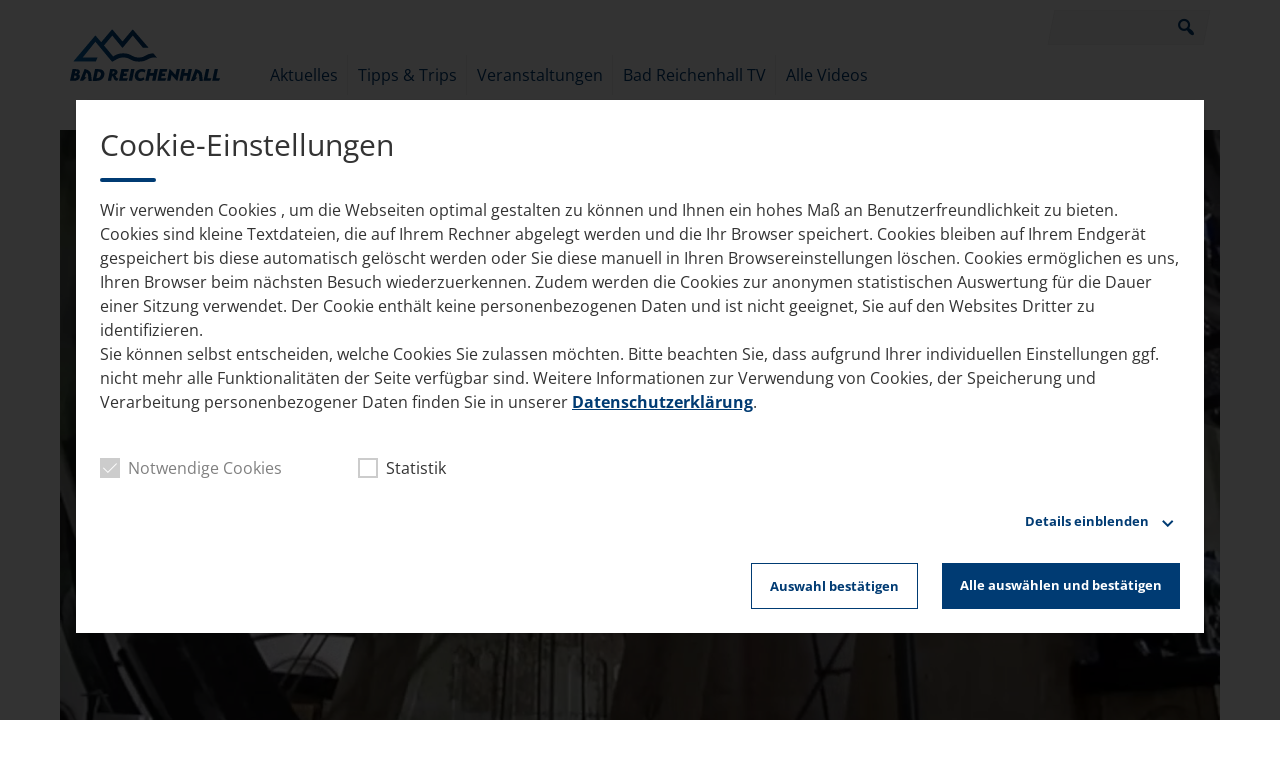

--- FILE ---
content_type: text/html; charset=UTF-8
request_url: https://mediathek.bad-reichenhall.com/mediathek/video/brunnwartwechsel-in-bad-reichenhall/
body_size: 6719
content:
<!DOCTYPE html>
<html lang="de">
<head>
    <meta charset="UTF-8">
    <meta name="viewport" content="width=device-width, initial-scale=1.0, minimum-scale=1.0, maximum-scale=1.0">

    <title>Brunnwartwechsel in Bad Reichenhall | Bad Reichenhall</title>

    <meta http-equiv="X-UA-Compatible" content="IE=edge">
    <meta name="format-detection" content="telephone=no">

    <link rel="profile" href="http://gmpg.org/xfn/11">
    <link rel="pingback" href="https://mediathek.bad-reichenhall.com/xmlrpc.php">

    <link href="https://assets.web1tv.de/fonts/Open+Sans:400,700" rel="stylesheet">

	<link rel="canonical" href="https://mediathek.bad-reichenhall.com/mediathek/video/brunnwartwechsel-in-bad-reichenhall/" />
<meta name='robots' content='max-image-preview:large' />
<meta name="keywords" content=""/><meta name="description" content="Brunnwartwechsel in Bad Reichenhall | Brunnwart, ein Beruf, der fast ausgestorben ist. Nur in Bad Reichenhall hält er sich hartnäckig, da die alte Saline in Stand gehalten werden muss. Und das  …"/><meta property="og:url" content="https://mediathek.bad-reichenhall.com/mediathek/video/brunnwartwechsel-in-bad-reichenhall/"/><meta property="og:title" content="Brunnwartwechsel in Bad Reichenhall"/><meta property="og:description" content="Brunnwartwechsel in Bad Reichenhall | Brunnwart, ein Beruf, der fast ausgestorben ist. Nur in Bad Reichenhall h&auml;lt er sich hartn&auml;ckig, da die alte Saline in Stand gehalten werden muss. Und das  &hellip;"/><meta property="og:image" content="https://mediathek.bad-reichenhall.com/storage/thumbs/1200x630c/r:1542913442/1795.jpg"/><meta property="og:type" content="video.other"/><meta property="og:video" content="https://s3-cdn.welocal.cloud/rfo/media/32790/videos/32790_flash9.mp4"/><meta property="og:video:type" content="video/mp4"/><meta property="og:video:width" content="1280"/><meta property="og:video:height" content="720"/><meta property="og:image:type" content="image/jpeg"/><meta property="og:image:width" content="1200"/><meta property="og:image:height" content="630"/>
<script type="application/ld+json">
{
"@context": "https://schema.org",
"@type": "VideoObject", 
"name": "Brunnwartwechsel in Bad Reichenhall", 
"description": "Brunnwartwechsel in Bad Reichenhall | Brunnwart, ein Beruf, der fast ausgestorben ist. Nur in Bad Reichenhall hält er sich hartnäckig, da die alte Saline in Stand gehalten werden muss. Und das  …", 
"thumbnailUrl": "https://mediathek.bad-reichenhall.com/storage/thumbs/1200x630c/r:1542913442/1795.jpg", 
"uploadDate": "2018-11-22T00:00:00+0000", 
"contentUrl": "https://s3-cdn.welocal.cloud/rfo/media/32790/videos/32790_flash9.mp4", 
"duration": "P0DT0H0M1S", 
"embedUrl": "https://s3-cdn.welocal.cloud/rfo/media/32790/videos/32790_flash9.mp4"
}
</script>

<meta name="cmms-cm-r-by" content="user">
<meta name="cmms-cm-g-at" content="2026-02-02 23:49:52">
<meta name="cmms-cm-v-un" content="2026-02-03 00:49:52">
<link rel='dns-prefetch' href='//mediathek.bad-reichenhall.com' />
<link rel="alternate" type="application/rss+xml" title="Bad Reichenhall &raquo; Feed" href="https://mediathek.bad-reichenhall.com/feed/" />
<link rel="stylesheet" href="https://mediathek.bad-reichenhall.com/storage/assets/s4b1b184a.css" type="text/css" media="all">
<style id='wp-img-auto-sizes-contain-inline-css' type='text/css'>
img:is([sizes=auto i],[sizes^="auto," i]){contain-intrinsic-size:3000px 1500px}
/*# sourceURL=wp-img-auto-sizes-contain-inline-css */
</style>
<style id='classic-theme-styles-inline-css' type='text/css'>
/*! This file is auto-generated */
.wp-block-button__link{color:#fff;background-color:#32373c;border-radius:9999px;box-shadow:none;text-decoration:none;padding:calc(.667em + 2px) calc(1.333em + 2px);font-size:1.125em}.wp-block-file__button{background:#32373c;color:#fff;text-decoration:none}
/*# sourceURL=/wp-includes/css/classic-themes.min.css */
</style>
<script type="text/javascript">
window.cmms_base='https://mediathek.bad-reichenhall.com';
window.cmms_storage_base='https://mediathek.bad-reichenhall.com/storage/';
window.cmms_thumbs_base='https://mediathek.bad-reichenhall.com/cmms-thumb/';
</script>
<script type="text/javascript">window.cmms_thumbs_base="https://mediathek.bad-reichenhall.com/storage/thumbs/";</script>
<script type="text/javascript">window.cmmsLocale = "de_DE";</script><script type="text/javascript" src="https://mediathek.bad-reichenhall.com/storage/assets/sa078c3e9.js" ></script>
<script type="text/javascript">jQuery(function(jQuery){jQuery.datepicker.setDefaults({"closeText":"Schlie\u00dfen","currentText":"Heute","monthNames":["Januar","Februar","M\u00e4rz","April","Mai","Juni","Juli","August","September","Oktober","November","Dezember"],"monthNamesShort":["Jan.","Feb.","M\u00e4rz","Apr.","Mai","Juni","Juli","Aug.","Sep.","Okt.","Nov.","Dez."],"nextText":"Weiter","prevText":"Zur\u00fcck","dayNames":["Sonntag","Montag","Dienstag","Mittwoch","Donnerstag","Freitag","Samstag"],"dayNamesShort":["So.","Mo.","Di.","Mi.","Do.","Fr.","Sa."],"dayNamesMin":["S","M","D","M","D","F","S"],"dateFormat":"d. MM yy","firstDay":1,"isRTL":false});});</script><link rel='shortlink' href='https://mediathek.bad-reichenhall.com/share/1795' />
<script>
window.cmms_ccm = new CookieConsentManager({"ccm_gr_5f2313aed2f227.77810915":{"head":[],"footer":[],"required":true,"page_reload":false},"ccm_gr_5f2313aed2f249.56549091":{"head":[],"footer":["(function(){ _paq.push(['setCookieConsentGiven']); })();","(function(){localStorage.setItem('ga-use-cookie', 'true');})();"],"required":false,"page_reload":false}});
window.cmms_ccm.execCallbacks('head');
</script>
<style>.videojs-player-container{--cmms-videojs-accent:#fff;}</style>
</head>

<body class="wp-singular cmms_media-template-default single single-cmms_media postid-1795 wp-theme-albinux wp-child-theme-bad_reichenhall header-open">

<div id="app">
    <div id="page" class="hfeed site">
		            <header id="masthead" class="site-header" role="banner">
                <div class="header-wrapper">
                    <div class="header-banner">
                        <a class="logo" href="https://mediathek.bad-reichenhall.com" rel="home"
                           title="Bad Reichenhall">
                            <picture>
								                            </picture>
                        </a>

                        <div class="search-box">
    <form role="search" method="get" class="search-form" action="https://mediathek.bad-reichenhall.com">
        <div class="input-wrapper">
            <input type="text" class="search-field" name="s">
            <button class="search-submit dashicons dashicons-search"></button>
        </div>
    </form>
</div>
						                            <div class="menu-switch"><em class="dashicons dashicons-menu"></em> Menü</div>
						                    </div>

					    <nav class="site-navigation-container" role="navigation">
		<ul id="menu-main-menu" class="site-navigation"><li id="menu-item-128" class="menu-item menu-item-type-taxonomy menu-item-object-cmms_mediacategory current-cmms_media-ancestor current-menu-parent current-cmms_media-parent menu-item-128"><a href="https://mediathek.bad-reichenhall.com/mediathek/kategorie/aktuelles/">Aktuelles</a></li>
<li id="menu-item-129" class="menu-item menu-item-type-taxonomy menu-item-object-cmms_mediacategory menu-item-129"><a href="https://mediathek.bad-reichenhall.com/mediathek/kategorie/tipps_trips/">Tipps &#038; Trips</a></li>
<li id="menu-item-130" class="menu-item menu-item-type-taxonomy menu-item-object-cmms_mediacategory menu-item-130"><a href="https://mediathek.bad-reichenhall.com/mediathek/kategorie/veranstaltungen/">Veranstaltungen</a></li>
<li id="menu-item-131" class="menu-item menu-item-type-taxonomy menu-item-object-cmms_mediacategory menu-item-131"><a href="https://mediathek.bad-reichenhall.com/mediathek/kategorie/reichenhall-tv/">Bad Reichenhall TV</a></li>
<li id="menu-item-10" class="menu-item menu-item-type-custom menu-item-object-custom menu-item-10"><a href="/mediathek/">Alle Videos</a></li>
</ul>    </nav>
                </div>
            </header>
		
        <div id="main" class="site-main">
    <div id="content" class="site-content" role="main">
		<article id="post-1795" class="post-1795 cmms_media type-cmms_media status-publish hentry cmms_mediacategory-aktuelles cmms_mediatype-video" itemscope itemtype="http://schema.org/NewsArticle">

    <div class="entry-player">
		<div class="videojs-player-container" style="background-image:url(https://mediathek.bad-reichenhall.com/storage/thumbs/1920x/r:1542913442/1795.webp);"><video id="player_1770072592798605051" controls preload="none" class="video-js -video" style="background-image:url(https://mediathek.bad-reichenhall.com/storage/thumbs/1920x/r:1542913442/1795.webp);" playsinline controlsList="nodownload" data-vjs_setup="{&quot;sources&quot;:[{&quot;src&quot;:&quot;https:\/\/s3-cdn.welocal.cloud\/rfo\/media\/32790\/videos\/hls.m3u8&quot;,&quot;type&quot;:&quot;application\/vnd.apple.mpegurl&quot;},{&quot;src&quot;:&quot;https:\/\/s3-cdn.welocal.cloud\/rfo\/media\/32790\/videos\/32790_flash9.mp4&quot;,&quot;type&quot;:&quot;video\/mp4&quot;}],&quot;tracks&quot;:[],&quot;fluid&quot;:true,&quot;language&quot;:&quot;de&quot;,&quot;preload&quot;:&quot;none&quot;,&quot;html5&quot;:{&quot;hls&quot;:{&quot;enableLowInitialPlaylist&quot;:false}},&quot;tracking&quot;:{&quot;mid&quot;:1795,&quot;type&quot;:&quot;video&quot;,&quot;categories&quot;:[&quot;aktuelles&quot;]},&quot;cmms_overlays&quot;:[],&quot;poster&quot;:&quot;https:\/\/mediathek.bad-reichenhall.com\/storage\/thumbs\/1920x\/r:1542913442\/1795.webp&quot;,&quot;aspectRatio&quot;:&quot;16:9&quot;,&quot;callbacks&quot;:{&quot;play&quot;:[&quot;cmms_p_a.action(\&quot;player_1770072592798605051\&quot;, \&quot;1795\&quot;, \&quot;PLAY\&quot;)&quot;,&quot;cmmsPlayerWatch(\&quot;player_1770072592798605051\&quot;)&quot;,&quot;_paq.push([\&quot;trackEvent\&quot;, \&quot;Video\&quot;, \&quot;Play\&quot;, \&quot;https:\/\/mediathek.bad-reichenhall.com\/mediathek\/video\/brunnwartwechsel-in-bad-reichenhall\/\&quot;]);&quot;],&quot;pause&quot;:[&quot;cmms_p_a.action(\&quot;player_1770072592798605051\&quot;, \&quot;1795\&quot;, \&quot;PAUSE\&quot;)&quot;,&quot;_paq.push([\&quot;trackEvent\&quot;, \&quot;Video\&quot;, \&quot;Pause\&quot;, \&quot;https:\/\/mediathek.bad-reichenhall.com\/mediathek\/video\/brunnwartwechsel-in-bad-reichenhall\/\&quot;]);&quot;],&quot;buffer&quot;:[&quot;cmms_p_a.action(\&quot;player_1770072592798605051\&quot;, \&quot;1795\&quot;, \&quot;BUFFER\&quot;)&quot;],&quot;idle&quot;:[&quot;cmms_p_a.action(\&quot;player_1770072592798605051\&quot;, \&quot;1795\&quot;, \&quot;IDLE\&quot;)&quot;],&quot;complete&quot;:[&quot;cmms_p_a.action(\&quot;player_1770072592798605051\&quot;, \&quot;1795\&quot;, \&quot;COMPLETE\&quot;)&quot;,&quot;_paq.push([\&quot;trackEvent\&quot;, \&quot;Video\&quot;, \&quot;Play-100%\&quot;, \&quot;https:\/\/mediathek.bad-reichenhall.com\/mediathek\/video\/brunnwartwechsel-in-bad-reichenhall\/\&quot;]);&quot;]}}"><source src="https://s3-cdn.welocal.cloud/rfo/media/32790/videos/hls.m3u8" type="application/vnd.apple.mpegurl"><source src="https://s3-cdn.welocal.cloud/rfo/media/32790/videos/32790_flash9.mp4" type="video/mp4"></video></div>    </div>

    <header class="entry-header">
        <h1 class="entry-title" itemprop="headline"><span>Brunnwartwechsel in Bad Reichenhall</span></h1>
    </header>
    <div class="entry-wrapper">
        <div class="entry-meta">
    		<p class="entry-date" itemprop="datePublished"><em class="dashicons dashicons-calendar"></em><time datetime="2018-11-22T00:00:00+01:00">22. November 2018 0:00</time></p>        </div>

        <div class="entry-content" itemprop="articleBody">
    		<p>Brunnwart, ein Beruf, der fast ausgestorben ist. Nur in Bad Reichenhall hält er sich hartnäckig, da die alte Saline in Stand gehalten werden muss. Und das nicht nur für die Besucher, sondern auch wegen der immer noch sprudelnden Solequelle.</p>
        </div>

    	<div class="idvl-socs-tools size-ff"><a href="https://www.facebook.com/sharer/sharer.php?u=https%3A%2F%2Fmediathek.bad-reichenhall.com%2Fmediathek%2Fvideo%2Fbrunnwartwechsel-in-bad-reichenhall%2F&"
   title="Auf Facebook teilen" class="idvl-socs-facebook ss-facebook" target="_blank"
   rel="nofollow"><span>Facebook</span></a><a href="https://twitter.com/intent/tweet?url=https%3A%2F%2Fmediathek.bad-reichenhall.com%2Fshare%2F1795&text=Brunnwartwechsel%20in%20Bad%20Reichenhall"
   title="Auf X teilen" class="idvl-socs-twitter ss-twitter" target="_blank" rel="nofollow"><span>X.com</span></a>
<a href="whatsapp://send?text=https%3A%2F%2Fmediathek.bad-reichenhall.com%2Fshare%2F1795%20-%20Brunnwartwechsel%20in%20Bad%20Reichenhall" title="Über WhatsApp teilen" class="idvl-socs-whatsapp ss-whatsapp" target="_blank" rel="nofollow"><span>WhatsApp</span></a><a href="mailto:?subject=Brunnwartwechsel%20in%20Bad%20Reichenhall&body=Brunnwart%2C%20ein%20Beruf%2C%20der%20fast%20ausgestorben%20ist.%20Nur%20in%20Bad%20Reichenhall%20h%C3%A4lt%20er%20sich%20hartn%C3%A4ckig%2C%20da%20die%20alte%20Saline%20in%20Stand%20gehalten%20werden%20muss.%20Und%20das%20nicht%20nur%20f%C3%BCr%20die%20Besucher%2C%20sondern%20auch%20wegen%20der%20immer%20noch%20sprudelnden%20Solequelle.%20%E2%80%A6%0A%0Ahttps%3A%2F%2Fmediathek.bad-reichenhall.com%2Fshare%2F1795" title="Per E-Mail teilen" class="idvl-socs-mail ss-mail" target="_blank" rel="nofollow"><span>E-Mail senden</span></a></div>    </div>

</article>
    </div>
<aside>

	
</aside>

</div>

    </div>

    <footer class="site-footer" role="contentinfo">
        <div class="footer-nav">
            <div class="footer-wrapper">
				<div class="menu-footer-menu-container"><ul id="menu-footer-menu" class="footer-menu"><li id="menu-item-716" class="menu-item menu-item-type-custom menu-item-object-custom menu-item-716"><a target="_blank" href="http://www.bad-reichenhall.com/de/impressum/">Impressum</a></li>
<li id="menu-item-1602" class="menu-item menu-item-type-custom menu-item-object-custom menu-item-1602"><a target="_blank" href="https://www.bad-reichenhall.de/service/impressum-datenschutz">Datenschutzhinweis</a></li>
</ul></div>            </div>
        </div>

        <div class="footer-logos">
            <div class="footer-wrapper">
                <a class="logo-oberbayern" href="https://www.berchtesgadener-land.com/tourismus-oberbayern-muenchen" target="_blank">
                    <img src="https://mediathek.bad-reichenhall.com/wp-content/themes/bad_reichenhall/assets/img/logo-oberbayern.png" width="297" height="83">
                </a>
                <a class="logo-bayern" href="https://www.berchtesgadener-land.com/bayern-tourismus" target="_blank">
                    <img src="https://mediathek.bad-reichenhall.com/wp-content/themes/bad_reichenhall/assets/img/logo-bay-tm.png" width="80" height="130">
                </a>
            </div>
        </div>
    </footer>

	<script type="speculationrules">
{"prefetch":[{"source":"document","where":{"and":[{"href_matches":"/*"},{"not":{"href_matches":["/wp-*.php","/wp-admin/*","/wp-content/uploads/*","/wp-content/*","/wp-content/plugins/*","/wp-content/themes/bad_reichenhall/*","/wp-content/themes/albinux/*","/*\\?(.+)"]}},{"not":{"selector_matches":"a[rel~=\"nofollow\"]"}},{"not":{"selector_matches":".no-prefetch, .no-prefetch a"}}]},"eagerness":"conservative"}]}
</script>
<script type="text/javascript" src="https://mediathek.bad-reichenhall.com/storage/assets/s7794ec78.js" ></script>
<script type="text/javascript">
var _paq = _paq || [];
_paq.push(['setSiteId', 29]);
_paq.push(['setTrackerUrl', '//stats.welocal.world/matomo.php']);
_paq.push(['setRequestMethod', 'POST']);
_paq.push(['setCookieDomain', 'mediathek.bad-reichenhall.com']);
_paq.push(['setCustomDimension', 1, 'Website']);
_paq.push(['requireCookieConsent']);
_paq.push(['trackPageView']);
_paq.push(['enableLinkTracking']);
_paq.push(['enableHeartBeatTimer']);
(function(){var d=document,g=d.createElement('script'),s=d.getElementsByTagName('script')[0];g.type='text/javascript';g.async=true;g.defer=true;g.src='//stats.welocal.world/matomo.js';s.parentNode.insertBefore(g,s);})();
</script>
<noscript><p><img src="//stats.welocal.world/matomo.php?idsite=29" style="border:0" alt=""/></p></noscript><script>
(function(i,s,o,g,r,a,m){i['GoogleAnalyticsObject']=r;i[r]=i[r]||function(){
    (i[r].q=i[r].q||[]).push(arguments)},i[r].l=1*new Date();a=s.createElement(o),
    m=s.getElementsByTagName(o)[0];a.async=1;a.src=g;m.parentNode.insertBefore(a,m)
})(window,document,'script','//www.google-analytics.com/analytics.js','ga');

if(window.localStorage && localStorage.getItem('ga-use-cookie') === 'true'){
    ga('create', 'UA-2598920-1');
}else{
    ga('create', 'UA-2598920-1', {
        'storage': 'none'
    });
}

ga('send', 'pageview');

 
</script>	<style>
	.cmms_cookie_consent_manager {
		--highlight-color: #003b73;
	}

	.cmms_cookie_consent_manager .ccm-toggle, .cmms_cookie_consent_manager .ccm-intro a {
		color: var(--highlight-color) !important;
	}

	.cmms_cookie_consent_manager .ccm-input:not(.-disabled) input:checked ~ .ccm-box {
		background: var(--highlight-color) !important;
		border-color: var(--highlight-color) !important;
	}

	.cmms_cookie_consent_manager .-confirm {
		color: var(--highlight-color) !important;
		border-color: var(--highlight-color) !important;
	}

	.cmms_cookie_consent_manager .-confirm-all, .cmms_cookie_consent_manager .-confirm-filled, .cmms_cookie_consent_manager .ccm-separator {
		background-color: var(--highlight-color) !important;
	}
	</style>
	<div class="cmms_cookie_consent_manager">
		<div class="ccm-wrapper-outer">
			<div class="ccm-wrapper-inner">
				<div class="ccm-content">
					<div class="ccm-headline">Cookie-Einstellungen</div>
					<span class="ccm-separator"></span>
					<p class="ccm-intro">Wir verwenden Cookies , um die Webseiten optimal gestalten zu können und Ihnen ein hohes Maß an Benutzerfreundlichkeit zu bieten.<br />
Cookies sind kleine Textdateien, die auf Ihrem Rechner abgelegt werden und die Ihr Browser speichert. Cookies bleiben auf Ihrem Endgerät gespeichert bis diese automatisch gelöscht werden oder Sie diese manuell in Ihren Browsereinstellungen löschen. Cookies ermöglichen es uns, Ihren Browser beim nächsten Besuch wiederzuerkennen. Zudem werden die Cookies zur anonymen statistischen Auswertung für die Dauer einer Sitzung verwendet. Der Cookie enthält keine personenbezogenen Daten und ist nicht geeignet, Sie auf den Websites Dritter zu identifizieren.<br />
Sie können selbst entscheiden, welche Cookies Sie zulassen möchten. Bitte beachten Sie, dass aufgrund Ihrer individuellen Einstellungen ggf. nicht mehr alle Funktionalitäten der Seite verfügbar sind. Weitere Informationen zur Verwendung von Cookies, der Speicherung und Verarbeitung personenbezogener Daten finden Sie in unserer <a href="https://www.bad-reichenhall.de/service/datenschutz" target="_blank">Datenschutzerklärung</a>.</p>
					<div class="ccm-input-group">
														<label class="ccm-input -disabled">
									<span class="ccm-label">Notwendige Cookies</span>
									<input type="checkbox" data-ccmgroup="true"
									       value="ccm_gr_5f2313aed2f227.77810915"  checked disabled>
									<span class="ccm-box"></span>
								</label>
															<label class="ccm-input">
									<span class="ccm-label">Statistik</span>
									<input type="checkbox" data-ccmgroup="true"
									       value="ccm_gr_5f2313aed2f249.56549091" >
									<span class="ccm-box"></span>
								</label>
												</div>
										<div class="ccm-toggle-container">
						<a class="ccm-toggle" data-text="Details einblenden"
						   data-text-open="Details ausblenden">
							<span class="ccm-label">Details einblenden</span>
							<span class="ccm-icon"></span>
						</a>
					</div>
					<div class="ccm-detail-container">
													<div class="ccm-detail">
								<div class="ccm-title">Notwendige Cookies</div>
								<p class="ccm-description">Diese Cookies sind für den Betrieb der Webseite zwingend notwendig und ermöglichen neben Grundfunktionen wie Seitennavigation sicherheitsrelevante Funktionalitäten. Die Daten werden für die Dauer Ihrer Sitzung ohne Bezug auf Ihre Person in Ihrem Browser gespeichert.</p>
							</div>
													<div class="ccm-detail">
								<div class="ccm-title">Statistik</div>
								<p class="ccm-description">Um unser Angebot und unsere Webseite stetig zu verbessern, erfassen wir anonymisierte Daten für Statistiken und Analysen, Mithilfe dieser Cookies können wir beispielsweise die Besucherzahlen und den Effekt bestimmter Seiten unseres Webauftritts ermitteln und die Inhalte optimieren.</p>
							</div>
											</div>
										<div class="ccm-button-group">
						<a class="ccm-confirmButton -confirm-selection -confirm">Auswahl bestätigen</a>

													<a class="ccm-confirmButton -confirm-all">Alle auswählen und bestätigen</a>
											</div>
				</div>
			</div>
		</div>
	</div>
<script>
window.cmms_ccm.init(false);
</script>

    </div>

	<div class="pswp" tabindex="-1" role="dialog" aria-hidden="true">
	<div class="pswp__bg"></div>
	<div class="pswp__scroll-wrap">
		<div class="pswp__container">
			<div class="pswp__item"></div>
			<div class="pswp__item"></div>
			<div class="pswp__item"></div>
		</div>
		<div class="pswp__ui pswp__ui--hidden">
			<div class="pswp__top-bar">
				<div class="pswp__counter"></div>
				<button class="pswp__button pswp__button--close" title="Close (Esc)"></button>
				<button class="pswp__button pswp__button--share" title="Share"></button>
				<button class="pswp__button pswp__button--fs" title="Toggle fullscreen"></button>
				<button class="pswp__button pswp__button--zoom" title="Zoom in/out"></button>
				<div class="pswp__preloader">
					<div class="pswp__preloader__icn">
						<div class="pswp__preloader__cut">
							<div class="pswp__preloader__donut"></div>
						</div>
					</div>
				</div>
			</div>
			<div class="pswp__share-modal pswp__share-modal--hidden pswp__single-tap">
				<div class="pswp__share-tooltip"></div>
			</div>
			<button class="pswp__button pswp__button--arrow--left" title="Previous (arrow left)"></button>
			<button class="pswp__button pswp__button--arrow--right" title="Next (arrow right)"></button>
			<div class="pswp__caption">
				<div class="pswp__caption__center"></div>
			</div>
		</div>
	</div>
</div>
</body>
</html>


--- FILE ---
content_type: text/css
request_url: https://mediathek.bad-reichenhall.com/storage/assets/s4b1b184a.css
body_size: 76706
content:
@font-face{font-family:dashicons;src:url("https://mediathek.bad-reichenhall.com/wp-includes/css/../fonts/dashicons.eot?99ac726223c749443b642ce33df8b800");src:url("https://mediathek.bad-reichenhall.com/wp-includes/css/../fonts/dashicons.eot?99ac726223c749443b642ce33df8b800#iefix") format("embedded-opentype"),url("[data-uri]") format("woff"),url("https://mediathek.bad-reichenhall.com/wp-includes/css/../fonts/dashicons.ttf?99ac726223c749443b642ce33df8b800") format("truetype");font-weight:400;font-style:normal}.dashicons,.dashicons-before:before{font-family:dashicons;display:inline-block;line-height:1;font-weight:400;font-style:normal;speak:never;text-decoration:inherit;text-transform:none;text-rendering:auto;-webkit-font-smoothing:antialiased;-moz-osx-font-smoothing:grayscale;width:20px;height:20px;font-size:20px;vertical-align:top;text-align:center;transition:color .1s ease-in}.dashicons-admin-appearance:before{content:"\f100"}.dashicons-admin-collapse:before{content:"\f148"}.dashicons-admin-comments:before{content:"\f101"}.dashicons-admin-customizer:before{content:"\f540"}.dashicons-admin-generic:before{content:"\f111"}.dashicons-admin-home:before{content:"\f102"}.dashicons-admin-links:before{content:"\f103"}.dashicons-admin-media:before{content:"\f104"}.dashicons-admin-multisite:before{content:"\f541"}.dashicons-admin-network:before{content:"\f112"}.dashicons-admin-page:before{content:"\f105"}.dashicons-admin-plugins:before{content:"\f106"}.dashicons-admin-post:before{content:"\f109"}.dashicons-admin-settings:before{content:"\f108"}.dashicons-admin-site-alt:before{content:"\f11d"}.dashicons-admin-site-alt2:before{content:"\f11e"}.dashicons-admin-site-alt3:before{content:"\f11f"}.dashicons-admin-site:before{content:"\f319"}.dashicons-admin-tools:before{content:"\f107"}.dashicons-admin-users:before{content:"\f110"}.dashicons-airplane:before{content:"\f15f"}.dashicons-album:before{content:"\f514"}.dashicons-align-center:before{content:"\f134"}.dashicons-align-full-width:before{content:"\f114"}.dashicons-align-left:before{content:"\f135"}.dashicons-align-none:before{content:"\f138"}.dashicons-align-pull-left:before{content:"\f10a"}.dashicons-align-pull-right:before{content:"\f10b"}.dashicons-align-right:before{content:"\f136"}.dashicons-align-wide:before{content:"\f11b"}.dashicons-amazon:before{content:"\f162"}.dashicons-analytics:before{content:"\f183"}.dashicons-archive:before{content:"\f480"}.dashicons-arrow-down-alt:before{content:"\f346"}.dashicons-arrow-down-alt2:before{content:"\f347"}.dashicons-arrow-down:before{content:"\f140"}.dashicons-arrow-left-alt:before{content:"\f340"}.dashicons-arrow-left-alt2:before{content:"\f341"}.dashicons-arrow-left:before{content:"\f141"}.dashicons-arrow-right-alt:before{content:"\f344"}.dashicons-arrow-right-alt2:before{content:"\f345"}.dashicons-arrow-right:before{content:"\f139"}.dashicons-arrow-up-alt:before{content:"\f342"}.dashicons-arrow-up-alt2:before{content:"\f343"}.dashicons-arrow-up-duplicate:before{content:"\f143"}.dashicons-arrow-up:before{content:"\f142"}.dashicons-art:before{content:"\f309"}.dashicons-awards:before{content:"\f313"}.dashicons-backup:before{content:"\f321"}.dashicons-bank:before{content:"\f16a"}.dashicons-beer:before{content:"\f16c"}.dashicons-bell:before{content:"\f16d"}.dashicons-block-default:before{content:"\f12b"}.dashicons-book-alt:before{content:"\f331"}.dashicons-book:before{content:"\f330"}.dashicons-buddicons-activity:before{content:"\f452"}.dashicons-buddicons-bbpress-logo:before{content:"\f477"}.dashicons-buddicons-buddypress-logo:before{content:"\f448"}.dashicons-buddicons-community:before{content:"\f453"}.dashicons-buddicons-forums:before{content:"\f449"}.dashicons-buddicons-friends:before{content:"\f454"}.dashicons-buddicons-groups:before{content:"\f456"}.dashicons-buddicons-pm:before{content:"\f457"}.dashicons-buddicons-replies:before{content:"\f451"}.dashicons-buddicons-topics:before{content:"\f450"}.dashicons-buddicons-tracking:before{content:"\f455"}.dashicons-building:before{content:"\f512"}.dashicons-businessman:before{content:"\f338"}.dashicons-businessperson:before{content:"\f12e"}.dashicons-businesswoman:before{content:"\f12f"}.dashicons-button:before{content:"\f11a"}.dashicons-calculator:before{content:"\f16e"}.dashicons-calendar-alt:before{content:"\f508"}.dashicons-calendar:before{content:"\f145"}.dashicons-camera-alt:before{content:"\f129"}.dashicons-camera:before{content:"\f306"}.dashicons-car:before{content:"\f16b"}.dashicons-carrot:before{content:"\f511"}.dashicons-cart:before{content:"\f174"}.dashicons-category:before{content:"\f318"}.dashicons-chart-area:before{content:"\f239"}.dashicons-chart-bar:before{content:"\f185"}.dashicons-chart-line:before{content:"\f238"}.dashicons-chart-pie:before{content:"\f184"}.dashicons-clipboard:before{content:"\f481"}.dashicons-clock:before{content:"\f469"}.dashicons-cloud-saved:before{content:"\f137"}.dashicons-cloud-upload:before{content:"\f13b"}.dashicons-cloud:before{content:"\f176"}.dashicons-code-standards:before{content:"\f13a"}.dashicons-coffee:before{content:"\f16f"}.dashicons-color-picker:before{content:"\f131"}.dashicons-columns:before{content:"\f13c"}.dashicons-controls-back:before{content:"\f518"}.dashicons-controls-forward:before{content:"\f519"}.dashicons-controls-pause:before{content:"\f523"}.dashicons-controls-play:before{content:"\f522"}.dashicons-controls-repeat:before{content:"\f515"}.dashicons-controls-skipback:before{content:"\f516"}.dashicons-controls-skipforward:before{content:"\f517"}.dashicons-controls-volumeoff:before{content:"\f520"}.dashicons-controls-volumeon:before{content:"\f521"}.dashicons-cover-image:before{content:"\f13d"}.dashicons-dashboard:before{content:"\f226"}.dashicons-database-add:before{content:"\f170"}.dashicons-database-export:before{content:"\f17a"}.dashicons-database-import:before{content:"\f17b"}.dashicons-database-remove:before{content:"\f17c"}.dashicons-database-view:before{content:"\f17d"}.dashicons-database:before{content:"\f17e"}.dashicons-desktop:before{content:"\f472"}.dashicons-dismiss:before{content:"\f153"}.dashicons-download:before{content:"\f316"}.dashicons-drumstick:before{content:"\f17f"}.dashicons-edit-large:before{content:"\f327"}.dashicons-edit-page:before{content:"\f186"}.dashicons-edit:before{content:"\f464"}.dashicons-editor-aligncenter:before{content:"\f207"}.dashicons-editor-alignleft:before{content:"\f206"}.dashicons-editor-alignright:before{content:"\f208"}.dashicons-editor-bold:before{content:"\f200"}.dashicons-editor-break:before{content:"\f474"}.dashicons-editor-code-duplicate:before{content:"\f494"}.dashicons-editor-code:before{content:"\f475"}.dashicons-editor-contract:before{content:"\f506"}.dashicons-editor-customchar:before{content:"\f220"}.dashicons-editor-expand:before{content:"\f211"}.dashicons-editor-help:before{content:"\f223"}.dashicons-editor-indent:before{content:"\f222"}.dashicons-editor-insertmore:before{content:"\f209"}.dashicons-editor-italic:before{content:"\f201"}.dashicons-editor-justify:before{content:"\f214"}.dashicons-editor-kitchensink:before{content:"\f212"}.dashicons-editor-ltr:before{content:"\f10c"}.dashicons-editor-ol-rtl:before{content:"\f12c"}.dashicons-editor-ol:before{content:"\f204"}.dashicons-editor-outdent:before{content:"\f221"}.dashicons-editor-paragraph:before{content:"\f476"}.dashicons-editor-paste-text:before{content:"\f217"}.dashicons-editor-paste-word:before{content:"\f216"}.dashicons-editor-quote:before{content:"\f205"}.dashicons-editor-removeformatting:before{content:"\f218"}.dashicons-editor-rtl:before{content:"\f320"}.dashicons-editor-spellcheck:before{content:"\f210"}.dashicons-editor-strikethrough:before{content:"\f224"}.dashicons-editor-table:before{content:"\f535"}.dashicons-editor-textcolor:before{content:"\f215"}.dashicons-editor-ul:before{content:"\f203"}.dashicons-editor-underline:before{content:"\f213"}.dashicons-editor-unlink:before{content:"\f225"}.dashicons-editor-video:before{content:"\f219"}.dashicons-ellipsis:before{content:"\f11c"}.dashicons-email-alt:before{content:"\f466"}.dashicons-email-alt2:before{content:"\f467"}.dashicons-email:before{content:"\f465"}.dashicons-embed-audio:before{content:"\f13e"}.dashicons-embed-generic:before{content:"\f13f"}.dashicons-embed-photo:before{content:"\f144"}.dashicons-embed-post:before{content:"\f146"}.dashicons-embed-video:before{content:"\f149"}.dashicons-excerpt-view:before{content:"\f164"}.dashicons-exit:before{content:"\f14a"}.dashicons-external:before{content:"\f504"}.dashicons-facebook-alt:before{content:"\f305"}.dashicons-facebook:before{content:"\f304"}.dashicons-feedback:before{content:"\f175"}.dashicons-filter:before{content:"\f536"}.dashicons-flag:before{content:"\f227"}.dashicons-food:before{content:"\f187"}.dashicons-format-aside:before{content:"\f123"}.dashicons-format-audio:before{content:"\f127"}.dashicons-format-chat:before{content:"\f125"}.dashicons-format-gallery:before{content:"\f161"}.dashicons-format-image:before{content:"\f128"}.dashicons-format-quote:before{content:"\f122"}.dashicons-format-status:before{content:"\f130"}.dashicons-format-video:before{content:"\f126"}.dashicons-forms:before{content:"\f314"}.dashicons-fullscreen-alt:before{content:"\f188"}.dashicons-fullscreen-exit-alt:before{content:"\f189"}.dashicons-games:before{content:"\f18a"}.dashicons-google:before{content:"\f18b"}.dashicons-googleplus:before{content:"\f462"}.dashicons-grid-view:before{content:"\f509"}.dashicons-groups:before{content:"\f307"}.dashicons-hammer:before{content:"\f308"}.dashicons-heading:before{content:"\f10e"}.dashicons-heart:before{content:"\f487"}.dashicons-hidden:before{content:"\f530"}.dashicons-hourglass:before{content:"\f18c"}.dashicons-html:before{content:"\f14b"}.dashicons-id-alt:before{content:"\f337"}.dashicons-id:before{content:"\f336"}.dashicons-image-crop:before{content:"\f165"}.dashicons-image-filter:before{content:"\f533"}.dashicons-image-flip-horizontal:before{content:"\f169"}.dashicons-image-flip-vertical:before{content:"\f168"}.dashicons-image-rotate-left:before{content:"\f166"}.dashicons-image-rotate-right:before{content:"\f167"}.dashicons-image-rotate:before{content:"\f531"}.dashicons-images-alt:before{content:"\f232"}.dashicons-images-alt2:before{content:"\f233"}.dashicons-index-card:before{content:"\f510"}.dashicons-info-outline:before{content:"\f14c"}.dashicons-info:before{content:"\f348"}.dashicons-insert-after:before{content:"\f14d"}.dashicons-insert-before:before{content:"\f14e"}.dashicons-insert:before{content:"\f10f"}.dashicons-instagram:before{content:"\f12d"}.dashicons-laptop:before{content:"\f547"}.dashicons-layout:before{content:"\f538"}.dashicons-leftright:before{content:"\f229"}.dashicons-lightbulb:before{content:"\f339"}.dashicons-linkedin:before{content:"\f18d"}.dashicons-list-view:before{content:"\f163"}.dashicons-location-alt:before{content:"\f231"}.dashicons-location:before{content:"\f230"}.dashicons-lock-duplicate:before{content:"\f315"}.dashicons-lock:before{content:"\f160"}.dashicons-marker:before{content:"\f159"}.dashicons-media-archive:before{content:"\f501"}.dashicons-media-audio:before{content:"\f500"}.dashicons-media-code:before{content:"\f499"}.dashicons-media-default:before{content:"\f498"}.dashicons-media-document:before{content:"\f497"}.dashicons-media-interactive:before{content:"\f496"}.dashicons-media-spreadsheet:before{content:"\f495"}.dashicons-media-text:before{content:"\f491"}.dashicons-media-video:before{content:"\f490"}.dashicons-megaphone:before{content:"\f488"}.dashicons-menu-alt:before{content:"\f228"}.dashicons-menu-alt2:before{content:"\f329"}.dashicons-menu-alt3:before{content:"\f349"}.dashicons-menu:before{content:"\f333"}.dashicons-microphone:before{content:"\f482"}.dashicons-migrate:before{content:"\f310"}.dashicons-minus:before{content:"\f460"}.dashicons-money-alt:before{content:"\f18e"}.dashicons-money:before{content:"\f526"}.dashicons-move:before{content:"\f545"}.dashicons-nametag:before{content:"\f484"}.dashicons-networking:before{content:"\f325"}.dashicons-no-alt:before{content:"\f335"}.dashicons-no:before{content:"\f158"}.dashicons-open-folder:before{content:"\f18f"}.dashicons-palmtree:before{content:"\f527"}.dashicons-paperclip:before{content:"\f546"}.dashicons-pdf:before{content:"\f190"}.dashicons-performance:before{content:"\f311"}.dashicons-pets:before{content:"\f191"}.dashicons-phone:before{content:"\f525"}.dashicons-pinterest:before{content:"\f192"}.dashicons-playlist-audio:before{content:"\f492"}.dashicons-playlist-video:before{content:"\f493"}.dashicons-plugins-checked:before{content:"\f485"}.dashicons-plus-alt:before{content:"\f502"}.dashicons-plus-alt2:before{content:"\f543"}.dashicons-plus:before{content:"\f132"}.dashicons-podio:before{content:"\f19c"}.dashicons-portfolio:before{content:"\f322"}.dashicons-post-status:before{content:"\f173"}.dashicons-pressthis:before{content:"\f157"}.dashicons-printer:before{content:"\f193"}.dashicons-privacy:before{content:"\f194"}.dashicons-products:before{content:"\f312"}.dashicons-randomize:before{content:"\f503"}.dashicons-reddit:before{content:"\f195"}.dashicons-redo:before{content:"\f172"}.dashicons-remove:before{content:"\f14f"}.dashicons-rest-api:before{content:"\f124"}.dashicons-rss:before{content:"\f303"}.dashicons-saved:before{content:"\f15e"}.dashicons-schedule:before{content:"\f489"}.dashicons-screenoptions:before{content:"\f180"}.dashicons-search:before{content:"\f179"}.dashicons-share-alt:before{content:"\f240"}.dashicons-share-alt2:before{content:"\f242"}.dashicons-share:before{content:"\f237"}.dashicons-shield-alt:before{content:"\f334"}.dashicons-shield:before{content:"\f332"}.dashicons-shortcode:before{content:"\f150"}.dashicons-slides:before{content:"\f181"}.dashicons-smartphone:before{content:"\f470"}.dashicons-smiley:before{content:"\f328"}.dashicons-sort:before{content:"\f156"}.dashicons-sos:before{content:"\f468"}.dashicons-spotify:before{content:"\f196"}.dashicons-star-empty:before{content:"\f154"}.dashicons-star-filled:before{content:"\f155"}.dashicons-star-half:before{content:"\f459"}.dashicons-sticky:before{content:"\f537"}.dashicons-store:before{content:"\f513"}.dashicons-superhero-alt:before{content:"\f197"}.dashicons-superhero:before{content:"\f198"}.dashicons-table-col-after:before{content:"\f151"}.dashicons-table-col-before:before{content:"\f152"}.dashicons-table-col-delete:before{content:"\f15a"}.dashicons-table-row-after:before{content:"\f15b"}.dashicons-table-row-before:before{content:"\f15c"}.dashicons-table-row-delete:before{content:"\f15d"}.dashicons-tablet:before{content:"\f471"}.dashicons-tag:before{content:"\f323"}.dashicons-tagcloud:before{content:"\f479"}.dashicons-testimonial:before{content:"\f473"}.dashicons-text-page:before{content:"\f121"}.dashicons-text:before{content:"\f478"}.dashicons-thumbs-down:before{content:"\f542"}.dashicons-thumbs-up:before{content:"\f529"}.dashicons-tickets-alt:before{content:"\f524"}.dashicons-tickets:before{content:"\f486"}.dashicons-tide:before{content:"\f10d"}.dashicons-translation:before{content:"\f326"}.dashicons-trash:before{content:"\f182"}.dashicons-twitch:before{content:"\f199"}.dashicons-twitter-alt:before{content:"\f302"}.dashicons-twitter:before{content:"\f301"}.dashicons-undo:before{content:"\f171"}.dashicons-universal-access-alt:before{content:"\f507"}.dashicons-universal-access:before{content:"\f483"}.dashicons-unlock:before{content:"\f528"}.dashicons-update-alt:before{content:"\f113"}.dashicons-update:before{content:"\f463"}.dashicons-upload:before{content:"\f317"}.dashicons-vault:before{content:"\f178"}.dashicons-video-alt:before{content:"\f234"}.dashicons-video-alt2:before{content:"\f235"}.dashicons-video-alt3:before{content:"\f236"}.dashicons-visibility:before{content:"\f177"}.dashicons-warning:before{content:"\f534"}.dashicons-welcome-add-page:before{content:"\f133"}.dashicons-welcome-comments:before{content:"\f117"}.dashicons-welcome-learn-more:before{content:"\f118"}.dashicons-welcome-view-site:before{content:"\f115"}.dashicons-welcome-widgets-menus:before{content:"\f116"}.dashicons-welcome-write-blog:before{content:"\f119"}.dashicons-whatsapp:before{content:"\f19a"}.dashicons-wordpress-alt:before{content:"\f324"}.dashicons-wordpress:before{content:"\f120"}.dashicons-xing:before{content:"\f19d"}.dashicons-yes-alt:before{content:"\f12a"}.dashicons-yes:before{content:"\f147"}.dashicons-youtube:before{content:"\f19b"}.dashicons-editor-distractionfree:before{content:"\f211"}.dashicons-exerpt-view:before{content:"\f164"}.dashicons-format-links:before{content:"\f103"}.dashicons-format-standard:before{content:"\f109"}.dashicons-post-trash:before{content:"\f182"}.dashicons-share1:before{content:"\f237"}.dashicons-welcome-edit-page:before{content:"\f119"}
.stream-player-android{position:relative;padding:0 0 1px}.stream-player-android .bg{position:absolute;left:0;top:0;width:100%;height:100%;background:#000 center center no-repeat;background-size:cover}.stream-player-android p{position:relative;margin:0 !important;padding:20px 10px 0 !important;color:#fff !important;font-size:14px !important;font-weight:bold !important}.stream-player-android a{position:relative;display:block !important;background:#000 !important;margin:20px 10px !important;color:#fff !important;padding:0 10px !important;font-size:14px !important;line-height:32px !important;font-weight:bold !important;text-decoration:none !important;vertical-align:top !important}.stream-player-android a:before{font-family:"dashicons";content:"\f236";font-size:18px;vertical-align:top;line-height:32px;height:18px;margin:0 10px 0 0}.wp-caption.alignleft{float:left;margin-right:10px}.wp-caption.alignright{float:right;margin-left:10px}.video-unavailable{background-color:#000;color:#fff;padding:20px;font-weight:normal;text-align:center;display:-webkit-box;display:-ms-flexbox;display:flex;-webkit-box-orient:vertical;-webkit-box-direction:normal;-ms-flex-direction:column;flex-direction:column;-webkit-box-pack:center;-ms-flex-pack:center;justify-content:center}.eventstream-container .-hidden{display:none}.eventstream-container .-with-poster .video-unavailable{background:transparent}
.mfp-bg { top: 0; left: 0; width: 100%; height: 100%; z-index: 502; overflow: hidden; position: fixed; background: #0b0b0b; opacity: 0.8; filter: alpha(opacity=80); }.mfp-wrap { top: 0; left: 0; width: 100%; height: 100%; z-index: 503; position: fixed; outline: none !important; -webkit-backface-visibility: hidden; }.mfp-container { height: 100%; text-align: center; position: absolute; width: 100%; height: 100%; left: 0; top: 0; padding: 0 8px; -webkit-box-sizing: border-box; -moz-box-sizing: border-box; box-sizing: border-box; }.mfp-container:before { content: ''; display: inline-block; height: 100%; vertical-align: middle; }.mfp-align-top .mfp-container:before { display: none; }.mfp-content { position: relative; display: inline-block; vertical-align: middle; margin: 0 auto; text-align: left; z-index: 505; }.mfp-inline-holder .mfp-content,.mfp-ajax-holder .mfp-content { width: 100%; cursor: auto; }.mfp-ajax-cur { cursor: progress; }.mfp-zoom-out-cur,.mfp-zoom-out-cur .mfp-image-holder .mfp-close { cursor: -moz-zoom-out; cursor: -webkit-zoom-out; cursor: zoom-out; }.mfp-zoom { cursor: pointer; cursor: -webkit-zoom-in; cursor: -moz-zoom-in; cursor: zoom-in; }.mfp-auto-cursor .mfp-content { cursor: auto; }.mfp-close,.mfp-arrow,.mfp-preloader,.mfp-counter { -webkit-user-select: none; -moz-user-select: none; user-select: none; }.mfp-loading.mfp-figure { display: none; }.mfp-hide { display: none !important; }.mfp-preloader { color: #cccccc; position: absolute; top: 50%; width: auto; text-align: center; margin-top: -0.8em; left: 8px; right: 8px; z-index: 504; }.mfp-preloader a { color: #cccccc; }.mfp-preloader a:hover { color: white; }.mfp-s-ready .mfp-preloader { display: none; }.mfp-s-error .mfp-content { display: none; }button.mfp-close,button.mfp-arrow { overflow: visible; cursor: pointer; background: transparent; border: 0; -webkit-appearance: none; display: block; padding: 0; z-index: 506; }button::-moz-focus-inner { padding: 0; border: 0; }.mfp-close { width: 44px; height: 44px; line-height: 44px; position: absolute; right: 0; top: 0; text-decoration: none; text-align: center; opacity: 0.65; padding: 0 0 18px 10px; color: white; font-style: normal; font-size: 28px; font-family: Arial, Baskerville, monospace; }.mfp-close:hover, .mfp-close:focus { opacity: 1; }.mfp-close:active { top: 1px; }.mfp-close-btn-in .mfp-close { color: #333333; }.mfp-image-holder .mfp-close,.mfp-iframe-holder .mfp-close { color: white; right: -6px; text-align: right; padding-right: 6px; width: 100%; }.mfp-counter { position: absolute; top: 0; right: 0; color: #cccccc; font-size: 12px; line-height: 18px; }.mfp-arrow { position: absolute; top: 0; opacity: 0.65; margin: 0; top: 50%; margin-top: -55px; padding: 0; width: 90px; height: 110px; -webkit-tap-highlight-color: rgba(0, 0, 0, 0); }.mfp-arrow:active { margin-top: -54px; }.mfp-arrow:hover,.mfp-arrow:focus { opacity: 1; }.mfp-arrow:before, .mfp-arrow:after,.mfp-arrow .mfp-b,.mfp-arrow .mfp-a { content: ''; display: block; width: 0; height: 0; position: absolute; left: 0; top: 0; margin-top: 35px; margin-left: 35px; border: solid transparent; }.mfp-arrow:after,.mfp-arrow .mfp-a { opacity: 0.8; border-top-width: 12px; border-bottom-width: 12px; top: 8px; }.mfp-arrow:before,.mfp-arrow .mfp-b { border-top-width: 20px; border-bottom-width: 20px; }.mfp-arrow-left { left: 0; }.mfp-arrow-left:after,.mfp-arrow-left .mfp-a { border-right: 12px solid black; left: 5px; }.mfp-arrow-left:before,.mfp-arrow-left .mfp-b { border-right: 20px solid white; }.mfp-arrow-right { right: 0; }.mfp-arrow-right:after,.mfp-arrow-right .mfp-a { border-left: 12px solid black; left: 3px; }.mfp-arrow-right:before,.mfp-arrow-right .mfp-b { border-left: 20px solid white; }.mfp-iframe-holder { padding-top: 40px; padding-bottom: 40px; }.mfp-iframe-holder .mfp-content { line-height: 0; width: 100%; max-width: 900px; }.mfp-iframe-scaler { width: 100%; height: 0; overflow: hidden; padding-top: 56.25%; }.mfp-iframe-scaler iframe { position: absolute; display: block; top: 0; left: 0; width: 100%; height: 100%; box-shadow: 0 0 8px rgba(0, 0, 0, 0.6); background: black; }.mfp-iframe-holder .mfp-close { top: -40px; }img.mfp-img { width: auto; max-width: 100%; height: auto; display: block; line-height: 0; -webkit-box-sizing: border-box; -moz-box-sizing: border-box; box-sizing: border-box; padding: 40px 0 40px; margin: 0 auto; }.mfp-figure:after { content: ''; position: absolute; left: 0; top: 40px; bottom: 40px; display: block; right: 0; width: auto; height: auto; z-index: -1; box-shadow: 0 0 8px rgba(0, 0, 0, 0.6); }.mfp-figure { line-height: 0; }.mfp-bottom-bar { margin-top: -36px; position: absolute; top: 100%; left: 0; width: 100%; cursor: auto; }.mfp-title { text-align: left; line-height: 18px; color: #f3f3f3; word-break: break-word; padding-right: 36px; }.mfp-figure small { color: #bdbdbd; display: block; font-size: 12px; line-height: 14px; }.mfp-image-holder .mfp-content { max-width: 100%; }.mfp-gallery .mfp-image-holder .mfp-figure { cursor: pointer; }@media screen and (max-width: 800px) and (orientation: landscape), screen and (max-height: 300px) { /** * Remove all paddings around the image on small screen */ .mfp-img-mobile .mfp-image-holder { padding-left: 0; padding-right: 0; } .mfp-img-mobile img.mfp-img { padding: 0; } .mfp-img-mobile .mfp-figure:after { top: 0; bottom: 0; } .mfp-img-mobile .mfp-bottom-bar { background: rgba(0, 0, 0, 0.6); bottom: 0; margin: 0; top: auto; padding: 3px 5px; position: fixed; -webkit-box-sizing: border-box; -moz-box-sizing: border-box; box-sizing: border-box; } .mfp-img-mobile .mfp-bottom-bar:empty { padding: 0; } .mfp-img-mobile .mfp-counter { right: 5px; top: 3px; } .mfp-img-mobile .mfp-close { top: 0; right: 0; width: 35px; height: 35px; line-height: 35px; background: rgba(0, 0, 0, 0.6); position: fixed; text-align: center; padding: 0; } .mfp-img-mobile .mfp-figure small { display: inline; margin-left: 5px; } }@media all and (max-width: 800px) { .mfp-arrow { -webkit-transform: scale(0.75); transform: scale(0.75); } .mfp-arrow-left { -webkit-transform-origin: 0; transform-origin: 0; } .mfp-arrow-right { -webkit-transform-origin: 100%; transform-origin: 100%; } .mfp-container { padding-left: 6px; padding-right: 6px; } }.mfp-ie7 .mfp-img { padding: 0; }.mfp-ie7 .mfp-bottom-bar { width: 600px; left: 50%; margin-left: -300px; margin-top: 5px; padding-bottom: 5px; }.mfp-ie7 .mfp-container { padding: 0; }.mfp-ie7 .mfp-content { padding-top: 44px; }.mfp-ie7 .mfp-close { top: 0; right: 0; padding-top: 0; }
#ui-datepicker-div{position:absolute;left:0;top:0;background:#444;padding:3px;width:174px}#ui-datepicker-div .ui-datepicker-header{position:relative;height:20px;margin:2px 0 0 0}#ui-datepicker-div .ui-datepicker-title{position:relative;margin:0 23px;line-height:20px;text-align:center;color:#eee}#ui-datepicker-div .ui-datepicker-prev,#ui-datepicker-div .ui-datepicker-next{position:absolute;top:0;width:20px;height:20px;text-align:center;line-height:20px;color:#eee;cursor:pointer !important}#ui-datepicker-div .ui-datepicker-prev{left:3px}#ui-datepicker-div .ui-datepicker-prev:before{font-family:"dashicons";content:"";font-size:18px !important}#ui-datepicker-div .ui-datepicker-next{right:3px}#ui-datepicker-div .ui-datepicker-next:before{font-family:"dashicons";content:"";font-size:18px !important}#ui-datepicker-div .ui-datepicker-prev span,#ui-datepicker-div .ui-datepicker-next span{display:none}#ui-datepicker-div .ui-datepicker-calendar{width:174px}#ui-datepicker-div .ui-datepicker-calendar td{margin:0;padding:0}#ui-datepicker-div .ui-datepicker-calendar th{color:#eee}#ui-datepicker-div .ui-datepicker-calendar td a{position:relative;display:block;background:#fff;border:0px;text-align:center;padding:3px;text-decoration:none;color:#444;font-weight:bold}#ui-datepicker-div .ui-datepicker-calendar td a:hover,#ui-datepicker-div .ui-datepicker-calendar td a.ui-state-active{color:#fff;background:#21759b}#ui-datepicker-div .ui-datepicker-calendar td a.ui-state-active{background:#d54e21}.idvl-contactform{white-space:normal}.idvl-contactform p{white-space:normal}.idvl-contactform p:after{content:" ";display:table;clear:both;line-height:0}.idvl-contactform label{display:inline-block;width:160px;vertical-align:top;white-space:normal}.idvl-contactform label.if-l-right{width:auto;margin:0 0 0 10px}.idvl-contactform label span{white-space:normal}.idvl-contactform label sup{color:#c00}.idvl-contactform label.if-mandatory-empty span{color:#900;text-decoration:underline}.idvl-contactform input[type=text],.idvl-contactform input[type=email],.idvl-contactform input[type=file],.idvl-contactform textarea{width:300px}.idvl-contactform .if_mandatory_star{color:#c00}.if-validation{position:fixed;left:0;top:0;width:100%;height:100%;z-index:99999}.if-validation .if-validation-blocker{position:absolute;left:0;top:0;width:100%;height:100%;background:rgba(0,0,0,.85)}.if-validation .if-validation-wrapper{position:absolute;top:50%;width:100%;transform-style:preserve-3d}.if-validation .if-validation-popup{position:relative;width:100%;max-width:280px;margin:0 auto;padding:20px;text-align:center;color:#fff;background:#000;box-shadow:0 0 20px rgba(0,0,0,.75);transform:translateY(-50%)}.if-validation .if-upload-progress{position:relative;height:20px;margin-bottom:20px}.if-validation .if-upload-progress-bar{position:absolute;height:100%;width:0;background:#fff}.if-validation .if-validation-button,.if-validation .if-validation-custom_button{display:inline-block;margin:20px 0 0;padding:0 10px;line-height:38px;color:#000;background:#fff;cursor:pointer}body>#ui-datepicker-div{display:none}
.cmms_cookie_consent_manager{position:fixed;left:0;top:0;width:100%;height:100%;z-index:99999;opacity:0;transform:translateX(-99999px);transition:transform 150ms ease-out;color:#333;-webkit-user-select:none;user-select:none}.cmms_cookie_consent_manager.--active{opacity:1;transform:translateX(0)}.cmms_cookie_consent_manager.--notice{pointer-events:none}.cmms_cookie_consent_manager>.ccm-wrapper-outer{width:100%;height:100%;padding:20px;overflow:auto;background:rgba(0,0,0,.8);box-sizing:border-box}@media all and (min-width: 768px){.cmms_cookie_consent_manager>.ccm-wrapper-outer{padding:100px 20px}}.cmms_cookie_consent_manager>.ccm-wrapper-outer>.ccm-wrapper-inner{max-width:1080px;margin:0 auto;background:#fff;box-shadow:0 3px 6px rgba(0,0,0,.14);padding:24px}.cmms_cookie_consent_manager>.ccm-wrapper-outer>.ccm-wrapper-inner>.ccm-content.-open>.ccm-toggle-container>.ccm-toggle>.ccm-icon{transform:rotate(-45deg)}.cmms_cookie_consent_manager>.ccm-wrapper-outer>.ccm-wrapper-inner>.ccm-content.-open>.ccm-detail-container{display:block}.cmms_cookie_consent_manager>.ccm-wrapper-outer>.ccm-wrapper-inner>.ccm-content>.ccm-headline{font-size:24px;line-height:1.4}@media all and (min-width: 768px){.cmms_cookie_consent_manager>.ccm-wrapper-outer>.ccm-wrapper-inner>.ccm-content>.ccm-headline{font-size:30px}}.cmms_cookie_consent_manager>.ccm-wrapper-outer>.ccm-wrapper-inner>.ccm-content>.ccm-separator{display:block;width:100%;max-width:56px;height:4px;background:#2b5a56;border-radius:2px;margin:12px 0 16px}.cmms_cookie_consent_manager>.ccm-wrapper-outer>.ccm-wrapper-inner>.ccm-content>.ccm-intro{font-size:16px;line-height:1.5;margin-bottom:30px}@media all and (max-width: 767px){.cmms_cookie_consent_manager>.ccm-wrapper-outer>.ccm-wrapper-inner>.ccm-content>.ccm-intro{max-height:calc(100vh - 506px);overflow:auto;-webkit-overflow-scrolling:touch}}@media all and (min-width: 768px){.cmms_cookie_consent_manager>.ccm-wrapper-outer>.ccm-wrapper-inner>.ccm-content>.ccm-intro{margin-bottom:44px}}.cmms_cookie_consent_manager>.ccm-wrapper-outer>.ccm-wrapper-inner>.ccm-content>.ccm-intro>a{color:#2b5a56;text-decoration:underline;font-weight:bold}.cmms_cookie_consent_manager>.ccm-wrapper-outer>.ccm-wrapper-inner>.ccm-content>.ccm-intro>a:hover{opacity:.8}.cmms_cookie_consent_manager>.ccm-wrapper-outer>.ccm-wrapper-inner>.ccm-content>.ccm-input-group{margin-bottom:30px;display:flex;flex-direction:column}@media all and (min-width: 768px){.cmms_cookie_consent_manager>.ccm-wrapper-outer>.ccm-wrapper-inner>.ccm-content>.ccm-input-group{flex-direction:row}}.cmms_cookie_consent_manager>.ccm-wrapper-outer>.ccm-wrapper-inner>.ccm-content>.ccm-input-group>.ccm-input{position:relative;margin-top:30px;cursor:pointer;-webkit-user-select:none;user-select:none}.cmms_cookie_consent_manager>.ccm-wrapper-outer>.ccm-wrapper-inner>.ccm-content>.ccm-input-group>.ccm-input:first-child{margin-top:0}.cmms_cookie_consent_manager>.ccm-wrapper-outer>.ccm-wrapper-inner>.ccm-content>.ccm-input-group>.ccm-input.-disabled>.ccm-label{color:gray}.cmms_cookie_consent_manager>.ccm-wrapper-outer>.ccm-wrapper-inner>.ccm-content>.ccm-input-group>.ccm-input.-disabled>.ccm-box{background:#ccc}.cmms_cookie_consent_manager>.ccm-wrapper-outer>.ccm-wrapper-inner>.ccm-content>.ccm-input-group>.ccm-input.-disabled>input[type=checkbox]:checked~.ccm-box{color:#ccc;background:#ccc}@media all and (min-width: 768px){.cmms_cookie_consent_manager>.ccm-wrapper-outer>.ccm-wrapper-inner>.ccm-content>.ccm-input-group>.ccm-input{margin-top:0;margin-left:60px}.cmms_cookie_consent_manager>.ccm-wrapper-outer>.ccm-wrapper-inner>.ccm-content>.ccm-input-group>.ccm-input:first-child{margin-left:0}}.cmms_cookie_consent_manager>.ccm-wrapper-outer>.ccm-wrapper-inner>.ccm-content>.ccm-input-group>.ccm-input>.ccm-label{font-size:16px;line-height:20px;padding-left:28px}.cmms_cookie_consent_manager>.ccm-wrapper-outer>.ccm-wrapper-inner>.ccm-content>.ccm-input-group>.ccm-input>input[type=checkbox]{opacity:0;-webkit-user-select:none;user-select:none}.cmms_cookie_consent_manager>.ccm-wrapper-outer>.ccm-wrapper-inner>.ccm-content>.ccm-input-group>.ccm-input>input[type=checkbox]:checked~.ccm-box{color:#2b5a56;background:#2b5a56}.cmms_cookie_consent_manager>.ccm-wrapper-outer>.ccm-wrapper-inner>.ccm-content>.ccm-input-group>.ccm-input>.ccm-box{position:absolute;top:0;left:0;width:16px;height:16px;display:block;border:2px solid;color:#ccc}.cmms_cookie_consent_manager>.ccm-wrapper-outer>.ccm-wrapper-inner>.ccm-content>.ccm-input-group>.ccm-input>.ccm-box::before{content:"";position:absolute;top:calc(50% - 2px);left:50%;width:6px;height:12px;border-right:1px solid #fff;border-bottom:1px solid #fff;transform:translate3d(-50%, -50%, 0) rotate(45deg)}.cmms_cookie_consent_manager>.ccm-wrapper-outer>.ccm-wrapper-inner>.ccm-content>.ccm-toggle-container{width:100%;text-align:right;margin-bottom:30px;position:relative}.cmms_cookie_consent_manager>.ccm-wrapper-outer>.ccm-wrapper-inner>.ccm-content>.ccm-toggle-container>.ccm-toggle{color:#2b5a56;font-weight:bold;transition:opacity 150ms ease-out;display:flex;justify-content:flex-end;align-items:center;cursor:pointer}.cmms_cookie_consent_manager>.ccm-wrapper-outer>.ccm-wrapper-inner>.ccm-content>.ccm-toggle-container>.ccm-toggle:hover{opacity:.8}.cmms_cookie_consent_manager>.ccm-wrapper-outer>.ccm-wrapper-inner>.ccm-content>.ccm-toggle-container>.ccm-toggle>.ccm-icon{display:block;position:relative;width:23px;height:23px;transform:rotate(135deg);transition:transform 150ms ease-out;margin-left:8px}.cmms_cookie_consent_manager>.ccm-wrapper-outer>.ccm-wrapper-inner>.ccm-content>.ccm-toggle-container>.ccm-toggle>.ccm-icon::before{content:"";position:absolute;top:50%;left:50%;display:block;width:6px;height:6px;border-top:2px solid;border-right:2px solid;transform:translate3d(-50%, -50%, 0)}.cmms_cookie_consent_manager>.ccm-wrapper-outer>.ccm-wrapper-inner>.ccm-content>.ccm-detail-container{display:none}.cmms_cookie_consent_manager>.ccm-wrapper-outer>.ccm-wrapper-inner>.ccm-content>.ccm-detail-container>.ccm-detail{margin-top:30px}.cmms_cookie_consent_manager>.ccm-wrapper-outer>.ccm-wrapper-inner>.ccm-content>.ccm-detail-container>.ccm-detail:first-child{margin-top:0}.cmms_cookie_consent_manager>.ccm-wrapper-outer>.ccm-wrapper-inner>.ccm-content>.ccm-detail-container>.ccm-detail>.ccm-title{font-weight:bold}.cmms_cookie_consent_manager>.ccm-wrapper-outer>.ccm-wrapper-inner>.ccm-content>.ccm-detail-container>.ccm-detail>.ccm-description{font-size:16px;line-height:1.5}.cmms_cookie_consent_manager>.ccm-wrapper-outer>.ccm-wrapper-inner>.ccm-content>.ccm-button-group{margin-top:30px;display:flex;flex-direction:column}@media all and (min-width: 768px){.cmms_cookie_consent_manager>.ccm-wrapper-outer>.ccm-wrapper-inner>.ccm-content>.ccm-button-group{flex-direction:row;justify-content:flex-end}}.cmms_cookie_consent_manager>.ccm-wrapper-outer>.ccm-wrapper-inner>.ccm-content>.ccm-button-group .ccm-confirmButton{line-height:22px;padding:11px 18px;font-weight:bold;text-align:center;transition:opacity 150ms ease-out;cursor:pointer}.cmms_cookie_consent_manager>.ccm-wrapper-outer>.ccm-wrapper-inner>.ccm-content>.ccm-button-group .ccm-confirmButton:hover{opacity:.8}.cmms_cookie_consent_manager>.ccm-wrapper-outer>.ccm-wrapper-inner>.ccm-content>.ccm-button-group .ccm-confirmButton.-confirm{color:#2b5a56;border:1px solid #2b5a56}.cmms_cookie_consent_manager>.ccm-wrapper-outer>.ccm-wrapper-inner>.ccm-content>.ccm-button-group .ccm-confirmButton.-confirm-filled,.cmms_cookie_consent_manager>.ccm-wrapper-outer>.ccm-wrapper-inner>.ccm-content>.ccm-button-group .ccm-confirmButton.-confirm-all{color:#fff;background:#2b5a56;margin-top:24px}@media all and (min-width: 768px){.cmms_cookie_consent_manager>.ccm-wrapper-outer>.ccm-wrapper-inner>.ccm-content>.ccm-button-group .ccm-confirmButton.-confirm-filled,.cmms_cookie_consent_manager>.ccm-wrapper-outer>.ccm-wrapper-inner>.ccm-content>.ccm-button-group .ccm-confirmButton.-confirm-all{margin-top:0;margin-left:24px}}.cmms_cookie_consent_manager.--notice>.ccm-wrapper-outer{background:none;padding:0}.cmms_cookie_consent_manager.--notice>.ccm-wrapper-outer>.ccm-wrapper-inner{position:fixed;bottom:0;width:100%;max-width:100%;box-sizing:border-box;box-shadow:0 0 6px rgba(0,0,0,.14);pointer-events:all}.cmms_cookie_consent_manager.--notice>.ccm-wrapper-outer>.ccm-wrapper-inner .ccm-toggle-container,.cmms_cookie_consent_manager.--notice>.ccm-wrapper-outer>.ccm-wrapper-inner .ccm-toggle,.cmms_cookie_consent_manager.--notice>.ccm-wrapper-outer>.ccm-wrapper-inner .ccm-confirmButton.-confirm-all{display:none}.cmms_cookie_consent_manager.--notice>.ccm-wrapper-outer>.ccm-wrapper-inner .ccm-input-group{display:none !important}.cmms_cookie_consent_manager.--notice>.ccm-wrapper-outer>.ccm-wrapper-inner .ccm-headline{font-size:1rem !important}.cmms_cookie_consent_manager.--notice>.ccm-wrapper-outer>.ccm-wrapper-inner .ccm-intro{margin-bottom:0}@media all and (min-width: 768px){.cmms_cookie_consent_manager.--notice>.ccm-wrapper-outer>.ccm-wrapper-inner .ccm-intro{margin-bottom:0}}
@charset "UTF-8";.vjs-modal-dialog .vjs-modal-dialog-content, .video-js .vjs-modal-dialog, .vjs-button > .vjs-icon-placeholder:before, .video-js .vjs-big-play-button .vjs-icon-placeholder:before { position: absolute; top: 0; left: 0; width: 100%; height: 100%;}.vjs-button > .vjs-icon-placeholder:before, .video-js .vjs-big-play-button .vjs-icon-placeholder:before { text-align: center;}@font-face { font-family: VideoJS; src: url([data-uri]) format("woff"); font-weight: normal; font-style: normal;}.vjs-icon-play, .video-js .vjs-play-control .vjs-icon-placeholder, .video-js .vjs-big-play-button .vjs-icon-placeholder:before { font-family: VideoJS; font-weight: normal; font-style: normal;}.vjs-icon-play:before, .video-js .vjs-play-control .vjs-icon-placeholder:before, .video-js .vjs-big-play-button .vjs-icon-placeholder:before { content: "\f101";}.vjs-icon-play-circle { font-family: VideoJS; font-weight: normal; font-style: normal;}.vjs-icon-play-circle:before { content: "\f102";}.vjs-icon-pause, .video-js .vjs-play-control.vjs-playing .vjs-icon-placeholder { font-family: VideoJS; font-weight: normal; font-style: normal;}.vjs-icon-pause:before, .video-js .vjs-play-control.vjs-playing .vjs-icon-placeholder:before { content: "\f103";}.vjs-icon-volume-mute, .video-js .vjs-mute-control.vjs-vol-0 .vjs-icon-placeholder { font-family: VideoJS; font-weight: normal; font-style: normal;}.vjs-icon-volume-mute:before, .video-js .vjs-mute-control.vjs-vol-0 .vjs-icon-placeholder:before { content: "\f104";}.vjs-icon-volume-low, .video-js .vjs-mute-control.vjs-vol-1 .vjs-icon-placeholder { font-family: VideoJS; font-weight: normal; font-style: normal;}.vjs-icon-volume-low:before, .video-js .vjs-mute-control.vjs-vol-1 .vjs-icon-placeholder:before { content: "\f105";}.vjs-icon-volume-mid, .video-js .vjs-mute-control.vjs-vol-2 .vjs-icon-placeholder { font-family: VideoJS; font-weight: normal; font-style: normal;}.vjs-icon-volume-mid:before, .video-js .vjs-mute-control.vjs-vol-2 .vjs-icon-placeholder:before { content: "\f106";}.vjs-icon-volume-high, .video-js .vjs-mute-control .vjs-icon-placeholder { font-family: VideoJS; font-weight: normal; font-style: normal;}.vjs-icon-volume-high:before, .video-js .vjs-mute-control .vjs-icon-placeholder:before { content: "\f107";}.vjs-icon-fullscreen-enter, .video-js .vjs-fullscreen-control .vjs-icon-placeholder { font-family: VideoJS; font-weight: normal; font-style: normal;}.vjs-icon-fullscreen-enter:before, .video-js .vjs-fullscreen-control .vjs-icon-placeholder:before { content: "\f108";}.vjs-icon-fullscreen-exit, .video-js.vjs-fullscreen .vjs-fullscreen-control .vjs-icon-placeholder { font-family: VideoJS; font-weight: normal; font-style: normal;}.vjs-icon-fullscreen-exit:before, .video-js.vjs-fullscreen .vjs-fullscreen-control .vjs-icon-placeholder:before { content: "\f109";}.vjs-icon-square { font-family: VideoJS; font-weight: normal; font-style: normal;}.vjs-icon-square:before { content: "\f10a";}.vjs-icon-spinner { font-family: VideoJS; font-weight: normal; font-style: normal;}.vjs-icon-spinner:before { content: "\f10b";}.vjs-icon-subtitles, .video-js .vjs-subs-caps-button .vjs-icon-placeholder,.video-js.video-js:lang(en-GB) .vjs-subs-caps-button .vjs-icon-placeholder,.video-js.video-js:lang(en-IE) .vjs-subs-caps-button .vjs-icon-placeholder,.video-js.video-js:lang(en-AU) .vjs-subs-caps-button .vjs-icon-placeholder,.video-js.video-js:lang(en-NZ) .vjs-subs-caps-button .vjs-icon-placeholder, .video-js .vjs-subtitles-button .vjs-icon-placeholder { font-family: VideoJS; font-weight: normal; font-style: normal;}.vjs-icon-subtitles:before, .video-js .vjs-subs-caps-button .vjs-icon-placeholder:before,.video-js.video-js:lang(en-GB) .vjs-subs-caps-button .vjs-icon-placeholder:before,.video-js.video-js:lang(en-IE) .vjs-subs-caps-button .vjs-icon-placeholder:before,.video-js.video-js:lang(en-AU) .vjs-subs-caps-button .vjs-icon-placeholder:before,.video-js.video-js:lang(en-NZ) .vjs-subs-caps-button .vjs-icon-placeholder:before, .video-js .vjs-subtitles-button .vjs-icon-placeholder:before { content: "\f10c";}.vjs-icon-captions, .video-js:lang(en) .vjs-subs-caps-button .vjs-icon-placeholder,.video-js:lang(fr-CA) .vjs-subs-caps-button .vjs-icon-placeholder, .video-js .vjs-captions-button .vjs-icon-placeholder { font-family: VideoJS; font-weight: normal; font-style: normal;}.vjs-icon-captions:before, .video-js:lang(en) .vjs-subs-caps-button .vjs-icon-placeholder:before,.video-js:lang(fr-CA) .vjs-subs-caps-button .vjs-icon-placeholder:before, .video-js .vjs-captions-button .vjs-icon-placeholder:before { content: "\f10d";}.vjs-icon-chapters, .video-js .vjs-chapters-button .vjs-icon-placeholder { font-family: VideoJS; font-weight: normal; font-style: normal;}.vjs-icon-chapters:before, .video-js .vjs-chapters-button .vjs-icon-placeholder:before { content: "\f10e";}.vjs-icon-share { font-family: VideoJS; font-weight: normal; font-style: normal;}.vjs-icon-share:before { content: "\f10f";}.vjs-icon-cog { font-family: VideoJS; font-weight: normal; font-style: normal;}.vjs-icon-cog:before { content: "\f110";}.vjs-icon-circle, .vjs-seek-to-live-control .vjs-icon-placeholder, .video-js .vjs-volume-level, .video-js .vjs-play-progress { font-family: VideoJS; font-weight: normal; font-style: normal;}.vjs-icon-circle:before, .vjs-seek-to-live-control .vjs-icon-placeholder:before, .video-js .vjs-volume-level:before, .video-js .vjs-play-progress:before { content: "\f111";}.vjs-icon-circle-outline { font-family: VideoJS; font-weight: normal; font-style: normal;}.vjs-icon-circle-outline:before { content: "\f112";}.vjs-icon-circle-inner-circle { font-family: VideoJS; font-weight: normal; font-style: normal;}.vjs-icon-circle-inner-circle:before { content: "\f113";}.vjs-icon-hd { font-family: VideoJS; font-weight: normal; font-style: normal;}.vjs-icon-hd:before { content: "\f114";}.vjs-icon-cancel, .video-js .vjs-control.vjs-close-button .vjs-icon-placeholder { font-family: VideoJS; font-weight: normal; font-style: normal;}.vjs-icon-cancel:before, .video-js .vjs-control.vjs-close-button .vjs-icon-placeholder:before { content: "\f115";}.vjs-icon-replay, .video-js .vjs-play-control.vjs-ended .vjs-icon-placeholder { font-family: VideoJS; font-weight: normal; font-style: normal;}.vjs-icon-replay:before, .video-js .vjs-play-control.vjs-ended .vjs-icon-placeholder:before { content: "\f116";}.vjs-icon-facebook { font-family: VideoJS; font-weight: normal; font-style: normal;}.vjs-icon-facebook:before { content: "\f117";}.vjs-icon-gplus { font-family: VideoJS; font-weight: normal; font-style: normal;}.vjs-icon-gplus:before { content: "\f118";}.vjs-icon-linkedin { font-family: VideoJS; font-weight: normal; font-style: normal;}.vjs-icon-linkedin:before { content: "\f119";}.vjs-icon-twitter { font-family: VideoJS; font-weight: normal; font-style: normal;}.vjs-icon-twitter:before { content: "\f11a";}.vjs-icon-tumblr { font-family: VideoJS; font-weight: normal; font-style: normal;}.vjs-icon-tumblr:before { content: "\f11b";}.vjs-icon-pinterest { font-family: VideoJS; font-weight: normal; font-style: normal;}.vjs-icon-pinterest:before { content: "\f11c";}.vjs-icon-audio-description, .video-js .vjs-descriptions-button .vjs-icon-placeholder { font-family: VideoJS; font-weight: normal; font-style: normal;}.vjs-icon-audio-description:before, .video-js .vjs-descriptions-button .vjs-icon-placeholder:before { content: "\f11d";}.vjs-icon-audio, .video-js .vjs-audio-button .vjs-icon-placeholder { font-family: VideoJS; font-weight: normal; font-style: normal;}.vjs-icon-audio:before, .video-js .vjs-audio-button .vjs-icon-placeholder:before { content: "\f11e";}.vjs-icon-next-item { font-family: VideoJS; font-weight: normal; font-style: normal;}.vjs-icon-next-item:before { content: "\f11f";}.vjs-icon-previous-item { font-family: VideoJS; font-weight: normal; font-style: normal;}.vjs-icon-previous-item:before { content: "\f120";}.vjs-icon-picture-in-picture-enter, .video-js .vjs-picture-in-picture-control .vjs-icon-placeholder { font-family: VideoJS; font-weight: normal; font-style: normal;}.vjs-icon-picture-in-picture-enter:before, .video-js .vjs-picture-in-picture-control .vjs-icon-placeholder:before { content: "\f121";}.vjs-icon-picture-in-picture-exit, .video-js.vjs-picture-in-picture .vjs-picture-in-picture-control .vjs-icon-placeholder { font-family: VideoJS; font-weight: normal; font-style: normal;}.vjs-icon-picture-in-picture-exit:before, .video-js.vjs-picture-in-picture .vjs-picture-in-picture-control .vjs-icon-placeholder:before { content: "\f122";}.video-js { display: block; vertical-align: top; box-sizing: border-box; color: #fff; background-color: #000; position: relative; padding: 0; font-size: 10px; line-height: 1; font-weight: normal; font-style: normal; font-family: Arial, Helvetica, sans-serif; word-break: initial;}.video-js:-moz-full-screen { position: absolute;}.video-js:-webkit-full-screen { width: 100% !important; height: 100% !important;}.video-js[tabindex="-1"] { outline: none;}.video-js *,.video-js *:before,.video-js *:after { box-sizing: inherit;}.video-js ul { font-family: inherit; font-size: inherit; line-height: inherit; list-style-position: outside; margin-left: 0; margin-right: 0; margin-top: 0; margin-bottom: 0;}.video-js.vjs-fluid,.video-js.vjs-16-9,.video-js.vjs-4-3,.video-js.vjs-9-16,.video-js.vjs-1-1 { width: 100%; max-width: 100%;}.video-js.vjs-fluid:not(.vjs-audio-only-mode),.video-js.vjs-16-9:not(.vjs-audio-only-mode),.video-js.vjs-4-3:not(.vjs-audio-only-mode),.video-js.vjs-9-16:not(.vjs-audio-only-mode),.video-js.vjs-1-1:not(.vjs-audio-only-mode) { height: 0;}.video-js.vjs-16-9:not(.vjs-audio-only-mode) { padding-top: 56.25%;}.video-js.vjs-4-3:not(.vjs-audio-only-mode) { padding-top: 75%;}.video-js.vjs-9-16:not(.vjs-audio-only-mode) { padding-top: 177.7777777778%;}.video-js.vjs-1-1:not(.vjs-audio-only-mode) { padding-top: 100%;}.video-js.vjs-fill:not(.vjs-audio-only-mode) { width: 100%; height: 100%;}.video-js .vjs-tech { position: absolute; top: 0; left: 0; width: 100%; height: 100%;}.video-js.vjs-audio-only-mode .vjs-tech { display: none;}body.vjs-full-window { padding: 0; margin: 0; height: 100%;}.vjs-full-window .video-js.vjs-fullscreen { position: fixed; overflow: hidden; z-index: 1000; left: 0; top: 0; bottom: 0; right: 0;}.video-js.vjs-fullscreen:not(.vjs-ios-native-fs) { width: 100% !important; height: 100% !important; padding-top: 0 !important;}.video-js.vjs-fullscreen.vjs-user-inactive { cursor: none;}.vjs-hidden { display: none !important;}.vjs-disabled { opacity: 0.5; cursor: default;}.video-js .vjs-offscreen { height: 1px; left: -9999px; position: absolute; top: 0; width: 1px;}.vjs-lock-showing { display: block !important; opacity: 1 !important; visibility: visible !important;}.vjs-no-js { padding: 20px; color: #fff; background-color: #000; font-size: 18px; font-family: Arial, Helvetica, sans-serif; text-align: center; width: 300px; height: 150px; margin: 0px auto;}.vjs-no-js a,.vjs-no-js a:visited { color: #66A8CC;}.video-js .vjs-big-play-button { font-size: 3em; line-height: 1.5em; height: 1.63332em; width: 3em; display: block; position: absolute; top: 10px; left: 10px; padding: 0; cursor: pointer; opacity: 1; border: 0.06666em solid #fff; background-color: #2B333F; background-color: rgba(43, 51, 63, 0.7); border-radius: 0.3em; transition: all 0.4s;}.vjs-big-play-centered .vjs-big-play-button { top: 50%; left: 50%; margin-top: -0.81666em; margin-left: -1.5em;}.video-js:hover .vjs-big-play-button,.video-js .vjs-big-play-button:focus { border-color: #fff; background-color: #73859f; background-color: rgba(115, 133, 159, 0.5); transition: all 0s;}.vjs-controls-disabled .vjs-big-play-button,.vjs-has-started .vjs-big-play-button,.vjs-using-native-controls .vjs-big-play-button,.vjs-error .vjs-big-play-button { display: none;}.vjs-has-started.vjs-paused.vjs-show-big-play-button-on-pause .vjs-big-play-button { display: block;}.video-js button { background: none; border: none; color: inherit; display: inline-block; font-size: inherit; line-height: inherit; text-transform: none; text-decoration: none; transition: none; -webkit-appearance: none; -moz-appearance: none; appearance: none;}.vjs-control .vjs-button { width: 100%; height: 100%;}.video-js .vjs-control.vjs-close-button { cursor: pointer; height: 3em; position: absolute; right: 0; top: 0.5em; z-index: 2;}.video-js .vjs-modal-dialog { background: rgba(0, 0, 0, 0.8); background: linear-gradient(180deg, rgba(0, 0, 0, 0.8), rgba(255, 255, 255, 0)); overflow: auto;}.video-js .vjs-modal-dialog > * { box-sizing: border-box;}.vjs-modal-dialog .vjs-modal-dialog-content { font-size: 1.2em; line-height: 1.5; padding: 20px 24px; z-index: 1;}.vjs-menu-button { cursor: pointer;}.vjs-menu-button.vjs-disabled { cursor: default;}.vjs-workinghover .vjs-menu-button.vjs-disabled:hover .vjs-menu { display: none;}.vjs-menu .vjs-menu-content { display: block; padding: 0; margin: 0; font-family: Arial, Helvetica, sans-serif; overflow: auto;}.vjs-menu .vjs-menu-content > * { box-sizing: border-box;}.vjs-scrubbing .vjs-control.vjs-menu-button:hover .vjs-menu { display: none;}.vjs-menu li { list-style: none; margin: 0; padding: 0.2em 0; line-height: 1.4em; font-size: 1.2em; text-align: center; text-transform: lowercase;}.vjs-menu li.vjs-menu-item:focus,.vjs-menu li.vjs-menu-item:hover,.js-focus-visible .vjs-menu li.vjs-menu-item:hover { background-color: #73859f; background-color: rgba(115, 133, 159, 0.5);}.vjs-menu li.vjs-selected,.vjs-menu li.vjs-selected:focus,.vjs-menu li.vjs-selected:hover,.js-focus-visible .vjs-menu li.vjs-selected:hover { background-color: #fff; color: #2B333F;}.video-js .vjs-menu *:not(.vjs-selected):focus:not(:focus-visible),.js-focus-visible .vjs-menu *:not(.vjs-selected):focus:not(.focus-visible) { background: none;}.vjs-menu li.vjs-menu-title { text-align: center; text-transform: uppercase; font-size: 1em; line-height: 2em; padding: 0; margin: 0 0 0.3em 0; font-weight: bold; cursor: default;}.vjs-menu-button-popup .vjs-menu { display: none; position: absolute; bottom: 0; width: 10em; left: -3em; height: 0em; margin-bottom: 1.5em; border-top-color: rgba(43, 51, 63, 0.7);}.vjs-menu-button-popup .vjs-menu .vjs-menu-content { background-color: #2B333F; background-color: rgba(43, 51, 63, 0.7); position: absolute; width: 100%; bottom: 1.5em; max-height: 15em;}.vjs-layout-tiny .vjs-menu-button-popup .vjs-menu .vjs-menu-content,.vjs-layout-x-small .vjs-menu-button-popup .vjs-menu .vjs-menu-content { max-height: 5em;}.vjs-layout-small .vjs-menu-button-popup .vjs-menu .vjs-menu-content { max-height: 10em;}.vjs-layout-medium .vjs-menu-button-popup .vjs-menu .vjs-menu-content { max-height: 14em;}.vjs-layout-large .vjs-menu-button-popup .vjs-menu .vjs-menu-content,.vjs-layout-x-large .vjs-menu-button-popup .vjs-menu .vjs-menu-content,.vjs-layout-huge .vjs-menu-button-popup .vjs-menu .vjs-menu-content { max-height: 25em;}.vjs-workinghover .vjs-menu-button-popup.vjs-hover .vjs-menu,.vjs-menu-button-popup .vjs-menu.vjs-lock-showing { display: block;}.video-js .vjs-menu-button-inline { transition: all 0.4s; overflow: hidden;}.video-js .vjs-menu-button-inline:before { width: 2.222222222em;}.video-js .vjs-menu-button-inline:hover,.video-js .vjs-menu-button-inline:focus,.video-js .vjs-menu-button-inline.vjs-slider-active,.video-js.vjs-no-flex .vjs-menu-button-inline { width: 12em;}.vjs-menu-button-inline .vjs-menu { opacity: 0; height: 100%; width: auto; position: absolute; left: 4em; top: 0; padding: 0; margin: 0; transition: all 0.4s;}.vjs-menu-button-inline:hover .vjs-menu,.vjs-menu-button-inline:focus .vjs-menu,.vjs-menu-button-inline.vjs-slider-active .vjs-menu { display: block; opacity: 1;}.vjs-no-flex .vjs-menu-button-inline .vjs-menu { display: block; opacity: 1; position: relative; width: auto;}.vjs-no-flex .vjs-menu-button-inline:hover .vjs-menu,.vjs-no-flex .vjs-menu-button-inline:focus .vjs-menu,.vjs-no-flex .vjs-menu-button-inline.vjs-slider-active .vjs-menu { width: auto;}.vjs-menu-button-inline .vjs-menu-content { width: auto; height: 100%; margin: 0; overflow: hidden;}.video-js .vjs-control-bar { display: none; width: 100%; position: absolute; bottom: 0; left: 0; right: 0; height: 3em; background-color: #2B333F; background-color: rgba(43, 51, 63, 0.7);}.vjs-has-started .vjs-control-bar,.vjs-audio-only-mode .vjs-control-bar { display: flex; visibility: visible; opacity: 1; transition: visibility 0.1s, opacity 0.1s;}.vjs-has-started.vjs-user-inactive.vjs-playing .vjs-control-bar { visibility: visible; opacity: 0; pointer-events: none; transition: visibility 1s, opacity 1s;}.vjs-controls-disabled .vjs-control-bar,.vjs-using-native-controls .vjs-control-bar,.vjs-error .vjs-control-bar { display: none !important;}.vjs-audio.vjs-has-started.vjs-user-inactive.vjs-playing .vjs-control-bar,.vjs-audio-only-mode.vjs-has-started.vjs-user-inactive.vjs-playing .vjs-control-bar { opacity: 1; visibility: visible; pointer-events: auto;}.vjs-has-started.vjs-no-flex .vjs-control-bar { display: table;}.video-js .vjs-control { position: relative; text-align: center; margin: 0; padding: 0; height: 100%; width: 4em; flex: none;}.video-js .vjs-control.vjs-visible-text { width: auto; padding-left: 1em; padding-right: 1em;}.vjs-button > .vjs-icon-placeholder:before { font-size: 1.8em; line-height: 1.67;}.vjs-button > .vjs-icon-placeholder { display: block;}.video-js .vjs-control:focus:before,.video-js .vjs-control:hover:before,.video-js .vjs-control:focus { text-shadow: 0em 0em 1em white;}.video-js *:not(.vjs-visible-text) > .vjs-control-text { border: 0; clip: rect(0 0 0 0); height: 1px; overflow: hidden; padding: 0; position: absolute; width: 1px;}.vjs-no-flex .vjs-control { display: table-cell; vertical-align: middle;}.video-js .vjs-custom-control-spacer { display: none;}.video-js .vjs-progress-control { cursor: pointer; flex: auto; display: flex; align-items: center; min-width: 4em; touch-action: none;}.video-js .vjs-progress-control.disabled { cursor: default;}.vjs-live .vjs-progress-control { display: none;}.vjs-liveui .vjs-progress-control { display: flex; align-items: center;}.vjs-no-flex .vjs-progress-control { width: auto;}.video-js .vjs-progress-holder { flex: auto; transition: all 0.2s; height: 0.3em;}.video-js .vjs-progress-control .vjs-progress-holder { margin: 0 10px;}.video-js .vjs-progress-control:hover .vjs-progress-holder { font-size: 1.6666666667em;}.video-js .vjs-progress-control:hover .vjs-progress-holder.disabled { font-size: 1em;}.video-js .vjs-progress-holder .vjs-play-progress,.video-js .vjs-progress-holder .vjs-load-progress,.video-js .vjs-progress-holder .vjs-load-progress div { position: absolute; display: block; height: 100%; margin: 0; padding: 0; width: 0;}.video-js .vjs-play-progress { background-color: #fff;}.video-js .vjs-play-progress:before { font-size: 0.9em; position: absolute; right: -0.5em; top: -0.3333333333em; z-index: 1;}.video-js .vjs-load-progress { background: rgba(115, 133, 159, 0.5);}.video-js .vjs-load-progress div { background: rgba(115, 133, 159, 0.75);}.video-js .vjs-time-tooltip { background-color: #fff; background-color: rgba(255, 255, 255, 0.8); border-radius: 0.3em; color: #000; float: right; font-family: Arial, Helvetica, sans-serif; font-size: 1em; padding: 6px 8px 8px 8px; pointer-events: none; position: absolute; top: -3.4em; visibility: hidden; z-index: 1;}.video-js .vjs-progress-holder:focus .vjs-time-tooltip { display: none;}.video-js .vjs-progress-control:hover .vjs-time-tooltip,.video-js .vjs-progress-control:hover .vjs-progress-holder:focus .vjs-time-tooltip { display: block; font-size: 0.6em; visibility: visible;}.video-js .vjs-progress-control.disabled:hover .vjs-time-tooltip { font-size: 1em;}.video-js .vjs-progress-control .vjs-mouse-display { display: none; position: absolute; width: 1px; height: 100%; background-color: #000; z-index: 1;}.vjs-no-flex .vjs-progress-control .vjs-mouse-display { z-index: 0;}.video-js .vjs-progress-control:hover .vjs-mouse-display { display: block;}.video-js.vjs-user-inactive .vjs-progress-control .vjs-mouse-display { visibility: hidden; opacity: 0; transition: visibility 1s, opacity 1s;}.video-js.vjs-user-inactive.vjs-no-flex .vjs-progress-control .vjs-mouse-display { display: none;}.vjs-mouse-display .vjs-time-tooltip { color: #fff; background-color: #000; background-color: rgba(0, 0, 0, 0.8);}.video-js .vjs-slider { position: relative; cursor: pointer; padding: 0; margin: 0 0.45em 0 0.45em; -webkit-touch-callout: none; -webkit-user-select: none; -moz-user-select: none; -ms-user-select: none; user-select: none; background-color: #73859f; background-color: rgba(115, 133, 159, 0.5);}.video-js .vjs-slider.disabled { cursor: default;}.video-js .vjs-slider:focus { text-shadow: 0em 0em 1em white; box-shadow: 0 0 1em #fff;}.video-js .vjs-mute-control { cursor: pointer; flex: none;}.video-js .vjs-volume-control { cursor: pointer; margin-right: 1em; display: flex;}.video-js .vjs-volume-control.vjs-volume-horizontal { width: 5em;}.video-js .vjs-volume-panel .vjs-volume-control { visibility: visible; opacity: 0; width: 1px; height: 1px; margin-left: -1px;}.video-js .vjs-volume-panel { transition: width 1s;}.video-js .vjs-volume-panel.vjs-hover .vjs-volume-control, .video-js .vjs-volume-panel:active .vjs-volume-control, .video-js .vjs-volume-panel:focus .vjs-volume-control, .video-js .vjs-volume-panel .vjs-volume-control:active, .video-js .vjs-volume-panel.vjs-hover .vjs-mute-control ~ .vjs-volume-control, .video-js .vjs-volume-panel .vjs-volume-control.vjs-slider-active { visibility: visible; opacity: 1; position: relative; transition: visibility 0.1s, opacity 0.1s, height 0.1s, width 0.1s, left 0s, top 0s;}.video-js .vjs-volume-panel.vjs-hover .vjs-volume-control.vjs-volume-horizontal, .video-js .vjs-volume-panel:active .vjs-volume-control.vjs-volume-horizontal, .video-js .vjs-volume-panel:focus .vjs-volume-control.vjs-volume-horizontal, .video-js .vjs-volume-panel .vjs-volume-control:active.vjs-volume-horizontal, .video-js .vjs-volume-panel.vjs-hover .vjs-mute-control ~ .vjs-volume-control.vjs-volume-horizontal, .video-js .vjs-volume-panel .vjs-volume-control.vjs-slider-active.vjs-volume-horizontal { width: 5em; height: 3em; margin-right: 0;}.video-js .vjs-volume-panel.vjs-hover .vjs-volume-control.vjs-volume-vertical, .video-js .vjs-volume-panel:active .vjs-volume-control.vjs-volume-vertical, .video-js .vjs-volume-panel:focus .vjs-volume-control.vjs-volume-vertical, .video-js .vjs-volume-panel .vjs-volume-control:active.vjs-volume-vertical, .video-js .vjs-volume-panel.vjs-hover .vjs-mute-control ~ .vjs-volume-control.vjs-volume-vertical, .video-js .vjs-volume-panel .vjs-volume-control.vjs-slider-active.vjs-volume-vertical { left: -3.5em; transition: left 0s;}.video-js .vjs-volume-panel.vjs-volume-panel-horizontal.vjs-hover, .video-js .vjs-volume-panel.vjs-volume-panel-horizontal:active, .video-js .vjs-volume-panel.vjs-volume-panel-horizontal.vjs-slider-active { width: 10em; transition: width 0.1s;}.video-js .vjs-volume-panel.vjs-volume-panel-horizontal.vjs-mute-toggle-only { width: 4em;}.video-js .vjs-volume-panel .vjs-volume-control.vjs-volume-vertical { height: 8em; width: 3em; left: -3000em; transition: visibility 1s, opacity 1s, height 1s 1s, width 1s 1s, left 1s 1s, top 1s 1s;}.video-js .vjs-volume-panel .vjs-volume-control.vjs-volume-horizontal { transition: visibility 1s, opacity 1s, height 1s 1s, width 1s, left 1s 1s, top 1s 1s;}.video-js.vjs-no-flex .vjs-volume-panel .vjs-volume-control.vjs-volume-horizontal { width: 5em; height: 3em; visibility: visible; opacity: 1; position: relative; transition: none;}.video-js.vjs-no-flex .vjs-volume-control.vjs-volume-vertical,.video-js.vjs-no-flex .vjs-volume-panel .vjs-volume-control.vjs-volume-vertical { position: absolute; bottom: 3em; left: 0.5em;}.video-js .vjs-volume-panel { display: flex;}.video-js .vjs-volume-bar { margin: 1.35em 0.45em;}.vjs-volume-bar.vjs-slider-horizontal { width: 5em; height: 0.3em;}.vjs-volume-bar.vjs-slider-vertical { width: 0.3em; height: 5em; margin: 1.35em auto;}.video-js .vjs-volume-level { position: absolute; bottom: 0; left: 0; background-color: #fff;}.video-js .vjs-volume-level:before { position: absolute; font-size: 0.9em; z-index: 1;}.vjs-slider-vertical .vjs-volume-level { width: 0.3em;}.vjs-slider-vertical .vjs-volume-level:before { top: -0.5em; left: -0.3em; z-index: 1;}.vjs-slider-horizontal .vjs-volume-level { height: 0.3em;}.vjs-slider-horizontal .vjs-volume-level:before { top: -0.3em; right: -0.5em;}.video-js .vjs-volume-panel.vjs-volume-panel-vertical { width: 4em;}.vjs-volume-bar.vjs-slider-vertical .vjs-volume-level { height: 100%;}.vjs-volume-bar.vjs-slider-horizontal .vjs-volume-level { width: 100%;}.video-js .vjs-volume-vertical { width: 3em; height: 8em; bottom: 8em; background-color: #2B333F; background-color: rgba(43, 51, 63, 0.7);}.video-js .vjs-volume-horizontal .vjs-menu { left: -2em;}.video-js .vjs-volume-tooltip { background-color: #fff; background-color: rgba(255, 255, 255, 0.8); border-radius: 0.3em; color: #000; float: right; font-family: Arial, Helvetica, sans-serif; font-size: 1em; padding: 6px 8px 8px 8px; pointer-events: none; position: absolute; top: -3.4em; visibility: hidden; z-index: 1;}.video-js .vjs-volume-control:hover .vjs-volume-tooltip,.video-js .vjs-volume-control:hover .vjs-progress-holder:focus .vjs-volume-tooltip { display: block; font-size: 1em; visibility: visible;}.video-js .vjs-volume-vertical:hover .vjs-volume-tooltip,.video-js .vjs-volume-vertical:hover .vjs-progress-holder:focus .vjs-volume-tooltip { left: 1em; top: -12px;}.video-js .vjs-volume-control.disabled:hover .vjs-volume-tooltip { font-size: 1em;}.video-js .vjs-volume-control .vjs-mouse-display { display: none; position: absolute; width: 100%; height: 1px; background-color: #000; z-index: 1;}.video-js .vjs-volume-horizontal .vjs-mouse-display { width: 1px; height: 100%;}.vjs-no-flex .vjs-volume-control .vjs-mouse-display { z-index: 0;}.video-js .vjs-volume-control:hover .vjs-mouse-display { display: block;}.video-js.vjs-user-inactive .vjs-volume-control .vjs-mouse-display { visibility: hidden; opacity: 0; transition: visibility 1s, opacity 1s;}.video-js.vjs-user-inactive.vjs-no-flex .vjs-volume-control .vjs-mouse-display { display: none;}.vjs-mouse-display .vjs-volume-tooltip { color: #fff; background-color: #000; background-color: rgba(0, 0, 0, 0.8);}.vjs-poster { display: inline-block; vertical-align: middle; background-repeat: no-repeat; background-position: 50% 50%; background-size: contain; background-color: #000000; cursor: pointer; margin: 0; padding: 0; position: absolute; top: 0; right: 0; bottom: 0; left: 0; height: 100%;}.vjs-has-started .vjs-poster,.vjs-using-native-controls .vjs-poster { display: none;}.vjs-audio.vjs-has-started .vjs-poster,.vjs-has-started.vjs-audio-poster-mode .vjs-poster { display: block;}.video-js .vjs-live-control { display: flex; align-items: flex-start; flex: auto; font-size: 1em; line-height: 3em;}.vjs-no-flex .vjs-live-control { display: table-cell; width: auto; text-align: left;}.video-js:not(.vjs-live) .vjs-live-control,.video-js.vjs-liveui .vjs-live-control { display: none;}.video-js .vjs-seek-to-live-control { align-items: center; cursor: pointer; flex: none; display: inline-flex; height: 100%; padding-left: 0.5em; padding-right: 0.5em; font-size: 1em; line-height: 3em; width: auto; min-width: 4em;}.vjs-no-flex .vjs-seek-to-live-control { display: table-cell; width: auto; text-align: left;}.video-js.vjs-live:not(.vjs-liveui) .vjs-seek-to-live-control,.video-js:not(.vjs-live) .vjs-seek-to-live-control { display: none;}.vjs-seek-to-live-control.vjs-control.vjs-at-live-edge { cursor: auto;}.vjs-seek-to-live-control .vjs-icon-placeholder { margin-right: 0.5em; color: #888;}.vjs-seek-to-live-control.vjs-control.vjs-at-live-edge .vjs-icon-placeholder { color: red;}.video-js .vjs-time-control { flex: none; font-size: 1em; line-height: 3em; min-width: 2em; width: auto; padding-left: 1em; padding-right: 1em;}.vjs-live .vjs-time-control { display: none;}.video-js .vjs-current-time,.vjs-no-flex .vjs-current-time { display: none;}.video-js .vjs-duration,.vjs-no-flex .vjs-duration { display: none;}.vjs-time-divider { display: none; line-height: 3em;}.vjs-live .vjs-time-divider { display: none;}.video-js .vjs-play-control { cursor: pointer;}.video-js .vjs-play-control .vjs-icon-placeholder { flex: none;}.vjs-text-track-display { position: absolute; bottom: 3em; left: 0; right: 0; top: 0; pointer-events: none;}.video-js.vjs-controls-disabled .vjs-text-track-display,.video-js.vjs-user-inactive.vjs-playing .vjs-text-track-display { bottom: 1em;}.video-js .vjs-text-track { font-size: 1.4em; text-align: center; margin-bottom: 0.1em;}.vjs-subtitles { color: #fff;}.vjs-captions { color: #fc6;}.vjs-tt-cue { display: block;}video::-webkit-media-text-track-display { transform: translateY(-3em);}.video-js.vjs-controls-disabled video::-webkit-media-text-track-display,.video-js.vjs-user-inactive.vjs-playing video::-webkit-media-text-track-display { transform: translateY(-1.5em);}.video-js .vjs-picture-in-picture-control { cursor: pointer; flex: none;}.video-js.vjs-audio-only-mode .vjs-picture-in-picture-control { display: none;}.video-js .vjs-fullscreen-control { cursor: pointer; flex: none;}.video-js.vjs-audio-only-mode .vjs-fullscreen-control { display: none;}.vjs-playback-rate > .vjs-menu-button,.vjs-playback-rate .vjs-playback-rate-value { position: absolute; top: 0; left: 0; width: 100%; height: 100%;}.vjs-playback-rate .vjs-playback-rate-value { pointer-events: none; font-size: 1.5em; line-height: 2; text-align: center;}.vjs-playback-rate .vjs-menu { width: 4em; left: 0em;}.vjs-error .vjs-error-display .vjs-modal-dialog-content { font-size: 1.4em; text-align: center;}.vjs-error .vjs-error-display:before { color: #fff; content: "X"; font-family: Arial, Helvetica, sans-serif; font-size: 4em; left: 0; line-height: 1; margin-top: -0.5em; position: absolute; text-shadow: 0.05em 0.05em 0.1em #000; text-align: center; top: 50%; vertical-align: middle; width: 100%;}.vjs-loading-spinner { display: none; position: absolute; top: 50%; left: 50%; margin: -25px 0 0 -25px; opacity: 0.85; text-align: left; border: 6px solid rgba(43, 51, 63, 0.7); box-sizing: border-box; background-clip: padding-box; width: 50px; height: 50px; border-radius: 25px; visibility: hidden;}.vjs-seeking .vjs-loading-spinner,.vjs-waiting .vjs-loading-spinner { display: block; -webkit-animation: vjs-spinner-show 0s linear 0.3s forwards; animation: vjs-spinner-show 0s linear 0.3s forwards;}.vjs-loading-spinner:before,.vjs-loading-spinner:after { content: ""; position: absolute; margin: -6px; box-sizing: inherit; width: inherit; height: inherit; border-radius: inherit; opacity: 1; border: inherit; border-color: transparent; border-top-color: white;}.vjs-seeking .vjs-loading-spinner:before,.vjs-seeking .vjs-loading-spinner:after,.vjs-waiting .vjs-loading-spinner:before,.vjs-waiting .vjs-loading-spinner:after { -webkit-animation: vjs-spinner-spin 1.1s cubic-bezier(0.6, 0.2, 0, 0.8) infinite, vjs-spinner-fade 1.1s linear infinite; animation: vjs-spinner-spin 1.1s cubic-bezier(0.6, 0.2, 0, 0.8) infinite, vjs-spinner-fade 1.1s linear infinite;}.vjs-seeking .vjs-loading-spinner:before,.vjs-waiting .vjs-loading-spinner:before { border-top-color: white;}.vjs-seeking .vjs-loading-spinner:after,.vjs-waiting .vjs-loading-spinner:after { border-top-color: white; -webkit-animation-delay: 0.44s; animation-delay: 0.44s;}@keyframes vjs-spinner-show { to { visibility: visible; }}@-webkit-keyframes vjs-spinner-show { to { visibility: visible; }}@keyframes vjs-spinner-spin { 100% { transform: rotate(360deg); }}@-webkit-keyframes vjs-spinner-spin { 100% { -webkit-transform: rotate(360deg); }}@keyframes vjs-spinner-fade { 0% { border-top-color: #73859f; } 20% { border-top-color: #73859f; } 35% { border-top-color: white; } 60% { border-top-color: #73859f; } 100% { border-top-color: #73859f; }}@-webkit-keyframes vjs-spinner-fade { 0% { border-top-color: #73859f; } 20% { border-top-color: #73859f; } 35% { border-top-color: white; } 60% { border-top-color: #73859f; } 100% { border-top-color: #73859f; }}.video-js.vjs-audio-only-mode .vjs-captions-button { display: none;}.vjs-chapters-button .vjs-menu ul { width: 24em;}.video-js.vjs-audio-only-mode .vjs-descriptions-button { display: none;}.video-js .vjs-subs-caps-button + .vjs-menu .vjs-captions-menu-item .vjs-menu-item-text .vjs-icon-placeholder { vertical-align: middle; display: inline-block; margin-bottom: -0.1em;}.video-js .vjs-subs-caps-button + .vjs-menu .vjs-captions-menu-item .vjs-menu-item-text .vjs-icon-placeholder:before { font-family: VideoJS; content: ""; font-size: 1.5em; line-height: inherit;}.video-js.vjs-audio-only-mode .vjs-subs-caps-button { display: none;}.video-js .vjs-audio-button + .vjs-menu .vjs-main-desc-menu-item .vjs-menu-item-text .vjs-icon-placeholder { vertical-align: middle; display: inline-block; margin-bottom: -0.1em;}.video-js .vjs-audio-button + .vjs-menu .vjs-main-desc-menu-item .vjs-menu-item-text .vjs-icon-placeholder:before { font-family: VideoJS; content: " "; font-size: 1.5em; line-height: inherit;}.video-js.vjs-layout-small .vjs-current-time,.video-js.vjs-layout-small .vjs-time-divider,.video-js.vjs-layout-small .vjs-duration,.video-js.vjs-layout-small .vjs-remaining-time,.video-js.vjs-layout-small .vjs-playback-rate,.video-js.vjs-layout-small .vjs-volume-control, .video-js.vjs-layout-x-small .vjs-current-time,.video-js.vjs-layout-x-small .vjs-time-divider,.video-js.vjs-layout-x-small .vjs-duration,.video-js.vjs-layout-x-small .vjs-remaining-time,.video-js.vjs-layout-x-small .vjs-playback-rate,.video-js.vjs-layout-x-small .vjs-volume-control, .video-js.vjs-layout-tiny .vjs-current-time,.video-js.vjs-layout-tiny .vjs-time-divider,.video-js.vjs-layout-tiny .vjs-duration,.video-js.vjs-layout-tiny .vjs-remaining-time,.video-js.vjs-layout-tiny .vjs-playback-rate,.video-js.vjs-layout-tiny .vjs-volume-control { display: none;}.video-js.vjs-layout-small .vjs-volume-panel.vjs-volume-panel-horizontal:hover, .video-js.vjs-layout-small .vjs-volume-panel.vjs-volume-panel-horizontal:active, .video-js.vjs-layout-small .vjs-volume-panel.vjs-volume-panel-horizontal.vjs-slider-active, .video-js.vjs-layout-small .vjs-volume-panel.vjs-volume-panel-horizontal.vjs-hover, .video-js.vjs-layout-x-small .vjs-volume-panel.vjs-volume-panel-horizontal:hover, .video-js.vjs-layout-x-small .vjs-volume-panel.vjs-volume-panel-horizontal:active, .video-js.vjs-layout-x-small .vjs-volume-panel.vjs-volume-panel-horizontal.vjs-slider-active, .video-js.vjs-layout-x-small .vjs-volume-panel.vjs-volume-panel-horizontal.vjs-hover, .video-js.vjs-layout-tiny .vjs-volume-panel.vjs-volume-panel-horizontal:hover, .video-js.vjs-layout-tiny .vjs-volume-panel.vjs-volume-panel-horizontal:active, .video-js.vjs-layout-tiny .vjs-volume-panel.vjs-volume-panel-horizontal.vjs-slider-active, .video-js.vjs-layout-tiny .vjs-volume-panel.vjs-volume-panel-horizontal.vjs-hover { width: auto; width: initial;}.video-js.vjs-layout-x-small .vjs-progress-control, .video-js.vjs-layout-tiny .vjs-progress-control { display: none;}.video-js.vjs-layout-x-small .vjs-custom-control-spacer { flex: auto; display: block;}.video-js.vjs-layout-x-small.vjs-no-flex .vjs-custom-control-spacer { width: auto;}.vjs-modal-dialog.vjs-text-track-settings { background-color: #2B333F; background-color: rgba(43, 51, 63, 0.75); color: #fff; height: 70%;}.vjs-text-track-settings .vjs-modal-dialog-content { display: table;}.vjs-text-track-settings .vjs-track-settings-colors,.vjs-text-track-settings .vjs-track-settings-font,.vjs-text-track-settings .vjs-track-settings-controls { display: table-cell;}.vjs-text-track-settings .vjs-track-settings-controls { text-align: right; vertical-align: bottom;}@supports (display: grid) { .vjs-text-track-settings .vjs-modal-dialog-content { display: grid; grid-template-columns: 1fr 1fr; grid-template-rows: 1fr; padding: 20px 24px 0px 24px; } .vjs-track-settings-controls .vjs-default-button { margin-bottom: 20px; } .vjs-text-track-settings .vjs-track-settings-controls { grid-column: 1/-1; } .vjs-layout-small .vjs-text-track-settings .vjs-modal-dialog-content,.vjs-layout-x-small .vjs-text-track-settings .vjs-modal-dialog-content,.vjs-layout-tiny .vjs-text-track-settings .vjs-modal-dialog-content { grid-template-columns: 1fr; }}.vjs-track-setting > select { margin-right: 1em; margin-bottom: 0.5em;}.vjs-text-track-settings fieldset { margin: 5px; padding: 3px; border: none;}.vjs-text-track-settings fieldset span { display: inline-block;}.vjs-text-track-settings fieldset span > select { max-width: 7.3em;}.vjs-text-track-settings legend { color: #fff; margin: 0 0 5px 0;}.vjs-text-track-settings .vjs-label { position: absolute; clip: rect(1px 1px 1px 1px); clip: rect(1px, 1px, 1px, 1px); display: block; margin: 0 0 5px 0; padding: 0; border: 0; height: 1px; width: 1px; overflow: hidden;}.vjs-track-settings-controls button:focus,.vjs-track-settings-controls button:active { outline-style: solid; outline-width: medium; background-image: linear-gradient(0deg, #fff 88%, #73859f 100%);}.vjs-track-settings-controls button:hover { color: rgba(43, 51, 63, 0.75);}.vjs-track-settings-controls button { background-color: #fff; background-image: linear-gradient(-180deg, #fff 88%, #73859f 100%); color: #2B333F; cursor: pointer; border-radius: 2px;}.vjs-track-settings-controls .vjs-default-button { margin-right: 1em;}@media print { .video-js > *:not(.vjs-tech):not(.vjs-poster) { visibility: hidden; }}.vjs-resize-manager { position: absolute; top: 0; left: 0; width: 100%; height: 100%; border: none; z-index: -1000;}.js-focus-visible .video-js *:focus:not(.focus-visible) { outline: none;}.video-js *:focus:not(:focus-visible) { outline: none;}
@charset "UTF-8";.videojs-player-container{--cmms-videojs-accent: #ffffff;position:relative;background:#000 center center/contain no-repeat}.videojs-player-container>video{position:absolute;left:0;top:0;width:100%;height:100%;visibility:hidden}.videojs-player-container.-with-playlist .playlist{position:relative;background:#1a1a1a;box-shadow:inset 0 2px 10px #0000008c}.videojs-player-container.-with-playlist .playlist ol{position:relative;max-height:300px;margin:0!important;padding:0!important;list-style:none;overflow-y:auto}.videojs-player-container.-with-playlist .playlist ol::-webkit-scrollbar{width:10px}.videojs-player-container.-with-playlist .playlist ol::-webkit-scrollbar-thumb{background-color:#505050}.videojs-player-container.-with-playlist .playlist ol::-webkit-scrollbar-button{display:none}.videojs-player-container.-with-playlist .playlist li{position:relative;margin:0!important;padding:10px!important;cursor:pointer;color:silver;transition:background .15s ease-out;border-top:1px solid rgba(255,255,255,.05)}.videojs-player-container.-with-playlist .playlist li:first-child{border-top:0}.videojs-player-container.-with-playlist .playlist li:before,.videojs-player-container.-with-playlist .playlist li:after{display:none!important}.videojs-player-container.-with-playlist .playlist li.vjs-selected:before{position:absolute!important;top:0!important;left:0!important;margin:0!important;padding:0!important;content:""!important;display:block!important;width:3px!important;height:100%!important;background:var(--cmms-videojs-accent);opacity:.8;transform:none}.videojs-player-container.-with-playlist .playlist li.vjs-playlist-ad-overlay{position:absolute;left:0;top:0;width:100%;height:100%;padding:0;background:rgba(0,0,0,.75);cursor:pointer;display:none!important}.videojs-player-container.-with-playlist .playlist li:hover{color:#fff;background:#222}.videojs-player-container.-with-playlist .playlist li:focus{outline:0}.videojs-player-container.-with-playlist .playlist .vjs-playlist-thumbnail{position:relative;width:20%;max-width:100px;display:block;background:rgba(255,255,255,.1)}.videojs-player-container.-with-playlist .playlist .vjs-playlist-thumbnail:before{position:relative;content:"";display:block;padding-top:56.25%;float:left}.videojs-player-container.-with-playlist .playlist .vjs-playlist-thumbnail:after{content:"";display:table;clear:both}.videojs-player-container.-with-playlist .playlist img{position:absolute;left:0;top:0;width:100%;height:auto}.videojs-player-container.-with-playlist .playlist .vjs-playlist-title-container{position:relative;float:left;left:100%;width:400%;height:100%;padding-left:10px;box-sizing:border-box;font-size:14px;line-height:16px}.videojs-player-container.-with-playlist .playlist .vjs-playlist-title-container .vjs-playlist-name{display:block;text-align:left;font-style:normal;word-wrap:break-word}.videojs-player-container.-with-playlist .playlist .vjs-playlist-now-playing-text,.videojs-player-container.-with-playlist .playlist .vjs-up-next-text{display:none}.videojs-player-container.-with-playlist .playlist .vjs-playlist-duration{position:absolute;left:15px;top:15px;padding:0 5px;font-size:12px;line-height:16px;color:#222;background:rgba(255,255,255,.9);border-radius:1px}.videojs-player-container.-with-playlist.-embed .videojs-player-wrapper{height:70%}.videojs-player-container.-with-playlist.-embed .playlist{height:30%}.videojs-player-container.-with-playlist.-embed .playlist ol{max-height:100%}.videojs-player-container.-with-playlist.-playlist-right{display:flex;box-shadow:inset 2px 0 10px #0000008c}.videojs-player-container.-with-playlist.-playlist-right .videojs-player-wrapper{flex:1 0 auto;min-width:0}.videojs-player-container.-with-playlist.-playlist-right .playlist{max-height:initial;width:300px}.videojs-player-container.-with-playlist.-playlist-right .playlist ol{position:absolute;left:0;top:0;width:100%;height:100%;max-height:100%}.videojs-player-container.-with-playlist.-playlist-right .playlist .vjs-playlist-thumbnail{width:40%;max-width:300px}.videojs-player-container.-with-playlist.-playlist-right .playlist .vjs-playlist-title-container{width:150%}.videojs-player-container.-with-playlist.-playlist-right.-embed .videojs-player-wrapper,.videojs-player-container.-with-playlist.-playlist-right.-embed .playlist{height:auto}.video-js{font-size:12px;color:#fff;background:transparent center center/contain no-repeat;overflow:hidden;-webkit-user-select:none;user-select:none}.video-js video{background:transparent center center/contain no-repeat}.video-js.vjs-has-started:not(.-audio),.video-js.vjs-has-started:not(.-audio)>video{background:#000!important}.video-js.-embed{width:100%!important;height:100%!important}.video-js.-audio.-no-thumb,.video-js.-audiolivestream.-no-thumb{width:100%!important;background:black!important}.video-js.-audio.-no-thumb .vjs-control-bar,.video-js.-audiolivestream.-no-thumb .vjs-control-bar{display:-webkit-box;display:-webkit-flex;display:-ms-flexbox;display:flex;visibility:visible;opacity:1}.video-js.-audio.-no-thumb .vjs-big-play-button,.video-js.-audiolivestream.-no-thumb .vjs-big-play-button{display:none!important}.video-js .vjs-big-play-button{left:50%;top:50%;margin-left:-.7em;margin-top:-.7em;width:1.4em;height:1.4em;font-size:6em;line-height:1.4em;color:var(--cmms-videojs-accent);background-color:transparent;border:none;opacity:.8;transition:opacity .15s ease-out;transform:translateZ(0);backface-visibility:hidden}.video-js .vjs-big-play-button:before{position:absolute;left:0;top:0;width:100%;height:100%;content:"";display:block;border-radius:50%;background:rgba(0,0,0,.6);transform:scale(1);transition:transform .15s ease-out}.video-js .vjs-big-play-button:focus{outline:none}.video-js:hover .vjs-big-play-button{opacity:1;background-color:transparent;transition:opacity .15s ease-out}.video-js:hover .vjs-big-play-button:before{transform:scale(1.2)}.video-js .vjs-control-bar{height:3em}.video-js:not(.-audio):not(.-no-thumb) .vjs-control-bar,.video-js:not(.-audiolivestream):not(.-no-thumb) .vjs-control-bar,.video-js.-playlist .vjs-control-bar{padding-top:3em;height:6em;transition:transform .25s ease-out!important;background:rgba(17,17,17,.7);background:-moz-linear-gradient(top,rgba(17,17,17,0) 0%,rgba(17,17,17,.9) 100%);background:-webkit-linear-gradient(top,rgba(17,17,17,0) 0%,rgba(17,17,17,.9) 100%);background:linear-gradient(to bottom,rgba(17,17,17,0) 0%,rgba(17,17,17,.9) 100%)}.video-js.vjs-has-started.vjs-user-inactive.vjs-playing .vjs-control-bar{opacity:1;transform:translateY(100%)}.video-js.vjs-has-started.vjs-user-inactive.vjs-playing .vjs-control-bar .vjs-progress-control{top:-2px;height:2px;padding:0}.video-js .vjs-control-bar,.video-js .vjs-volume-control.vjs-volume-vertical{background-color:transparent}.video-js .vjs-slider{background-color:#ffffff40}.video-js .vjs-volume-bar.vjs-slider-horizontal,.video-js .vjs-slider-horizontal .vjs-volume-level{height:.4em;border-radius:.2em}.video-js .vjs-volume-level,.video-js .vjs-play-progress{background:var(--cmms-videojs-accent)}.video-js .vjs-load-progress{background-color:#ffffff40}.video-js .vjs-load-progress div{background:rgba(255,255,255,.05)}.video-js:not(.-audio):not(.-no-thumb) .vjs-progress-control,.video-js:not(.-audiolivestream):not(.-no-thumb) .vjs-progress-control,.video-js.-playlist .vjs-progress-control{position:absolute;left:0;top:2.4em;width:100%;height:.4em;padding:0 1.4em;box-sizing:border-box;transition:height .25s ease-out,padding .25s ease-out,top .25s ease-out}.video-js:not(.-audio):not(.-no-thumb) .vjs-progress-control .vjs-progress-holder,.video-js:not(.-audiolivestream):not(.-no-thumb) .vjs-progress-control .vjs-progress-holder,.video-js.-playlist .vjs-progress-control .vjs-progress-holder{height:100%;margin:0;border-radius:.2rem}.video-js:not(.-audio):not(.-no-thumb) .vjs-progress-control .vjs-progress-holder:before,.video-js:not(.-audiolivestream):not(.-no-thumb) .vjs-progress-control .vjs-progress-holder:before,.video-js.-playlist .vjs-progress-control .vjs-progress-holder:before{position:absolute;left:0;top:-250%;width:100%;height:600%;content:"";display:block}.video-js:not(.-audio):not(.-no-thumb) .vjs-progress-control .vjs-progress-holder .vjs-load-progress,.video-js:not(.-audio):not(.-no-thumb) .vjs-progress-control .vjs-progress-holder .vjs-play-progress,.video-js:not(.-audiolivestream):not(.-no-thumb) .vjs-progress-control .vjs-progress-holder .vjs-load-progress,.video-js:not(.-audiolivestream):not(.-no-thumb) .vjs-progress-control .vjs-progress-holder .vjs-play-progress,.video-js.-playlist .vjs-progress-control .vjs-progress-holder .vjs-load-progress,.video-js.-playlist .vjs-progress-control .vjs-progress-holder .vjs-play-progress{border-radius:inherit}.video-js:not(.-audio):not(.-no-thumb) .vjs-progress-control:hover .vjs-progress-holder,.video-js:not(.-audiolivestream):not(.-no-thumb) .vjs-progress-control:hover .vjs-progress-holder,.video-js.-playlist .vjs-progress-control:hover .vjs-progress-holder{font-size:1em}.video-js:not(.-audio):not(.-no-thumb) .vjs-progress-control .vjs-mouse-display,.video-js:not(.-audiolivestream):not(.-no-thumb) .vjs-progress-control .vjs-mouse-display,.video-js.-playlist .vjs-progress-control .vjs-mouse-display{width:.4em;height:.4em;background:white;border-radius:.2em;transform:translate(-.2em);pointer-events:none}.video-js:not(.-audio):not(.-no-thumb) .vjs-progress-control .vjs-mouse-display:after,.video-js:not(.-audiolivestream):not(.-no-thumb) .vjs-progress-control .vjs-mouse-display:after,.video-js.-playlist .vjs-progress-control .vjs-mouse-display:after{content:"";display:block;position:absolute;left:50%;top:-1em;margin-left:-.5em;width:0;height:0;border:.5em solid transparent;border-top:.5em solid white}.video-js:not(.-audio):not(.-no-thumb) .vjs-progress-control .vjs-time-tooltip,.video-js:not(.-audiolivestream):not(.-no-thumb) .vjs-progress-control .vjs-time-tooltip,.video-js.-playlist .vjs-progress-control .vjs-time-tooltip{left:auto!important;right:auto!important;top:-2.8em;transform:translate(-50%);padding:.5em;font-size:1.2em!important;line-height:1em!important;border-radius:.4rem;background:white;color:#000}.video-js:not(.-audio):not(.-no-thumb) .vjs-progress-control .vjs-play-progress .vjs-time-tooltip,.video-js:not(.-audiolivestream):not(.-no-thumb) .vjs-progress-control .vjs-play-progress .vjs-time-tooltip,.video-js.-playlist .vjs-progress-control .vjs-play-progress .vjs-time-tooltip{display:none!important}.video-js .vjs-slider-horizontal .vjs-volume-level:before,.video-js .vjs-play-progress:before{display:none}.video-js .vjs-time-control{display:block;font-size:1.2em;line-height:2.6em;font-weight:500;cursor:default}.video-js .vjs-time-control.vjs-current-time{padding-right:0}.video-js .vjs-time-control.vjs-time-divider{padding:0 .5em;min-width:0}.video-js .vjs-time-control.vjs-time-divider>div:before{content:"•"}.video-js .vjs-time-control.vjs-time-divider>div>span{display:none}.video-js .vjs-time-control.vjs-duration{padding-left:0}.video-js .vjs-time-control.vjs-time-divider,.video-js .vjs-time-control.vjs-duration{opacity:.6}.video-js .vjs-time-control>div{font-size:1.2em;line-height:inherit}.video-js.vjs-live .vjs-time-control.vjs-time-divider,.video-js.vjs-live .vjs-time-control.vjs-duration{display:none}.video-js .vjs-live-control{margin-left:2em;line-height:3em;cursor:default}.video-js .vjs-live-control .vjs-live-display{margin:.6em 0;padding:0 .5em;display:inline-block;vertical-align:top;font-size:1em;line-height:1.8em;text-transform:uppercase;color:#000;background:rgba(255,255,255,.75);border-radius:.2em}.video-js .vjs-remaining-time{display:none}.video-js .vjs-custom-control-spacer{display:block;-webkit-box-flex:1;-moz-box-flex:1;-webkit-flex:1 0 auto;-ms-flex:1 0 auto;flex:1 0 auto}.video-js.-audio.-no-thumb .vjs-custom-control-spacer,.video-js.-audiolivestream.-no-thumb .vjs-custom-control-spacer{display:none}.video-js .vjs-button:focus{outline:none}.video-js .vjs-button .vjs-icon-placeholder{opacity:.8;transition:opacity .3s ease-out}.video-js .vjs-button:hover,.video-js .vjs-button.--active{color:var(--cmms-videojs-accent)}.video-js .vjs-button:hover .vjs-icon-placeholder,.video-js .vjs-button.--active .vjs-icon-placeholder{opacity:1}.video-js>.cmms-overlay{box-sizing:border-box;text-align:left;color:#fff;opacity:1;transition:opacity .15s ease-out;z-index:0}.video-js>.cmms-overlay.-persistent{position:absolute;left:0;top:0}.video-js>.cmms-overlay.-persistent.-branding-logo{width:100%;height:100%;display:flex;align-items:center;pointer-events:none}.video-js>.cmms-overlay.-persistent.-branding-logo .cmms-player-brand-logo{width:100%;padding-top:56.25%;display:flex;position:relative}.video-js>.cmms-overlay.-persistent.-branding-logo .cmms-player-brand-logo a{display:block}.video-js>.cmms-overlay.-persistent.-branding-logo .cmms-player-brand-logo img{position:absolute}.video-js>.cmms-overlay.-title{position:absolute;left:0;bottom:0;width:100%;padding:40px 20px 20px;font-size:16px;line-height:20px;background:rgba(0,0,0,.25);background:-moz-linear-gradient(top,rgba(32,32,32,0) 0%,rgba(32,32,32,.75) 90%);background:-webkit-linear-gradient(top,rgba(32,32,32,0) 0%,rgba(32,32,32,.75) 90%);background:linear-gradient(to bottom,rgba(32,32,32,0) 0%,rgba(32,32,32,.75) 90%)}.video-js.-audio.-no-thumb>.cmms-overlay.-title{display:none}.video-js.vjs-has-started>.cmms-overlay:not(.-persistent){opacity:0}.video-js.vjs-ad-playing .cmms-overlay.-persistent{opacity:0}.video-js .vjs-menu-button-popup.vjs-chapters-button .vjs-menu{display:none!important}.video-js .cmms__chapters{width:500px;height:300px;max-width:calc(100% - 5em);max-height:calc(100% - 5em);padding:.9em 0;box-sizing:border-box;font-size:1.2em;line-height:1.2em;pointer-events:all;background:rgba(0,0,0,.85);transform:scale(1);transition:transform .15s ease-out;border-radius:.4em;overflow:hidden;overflow-y:auto}.video-js .cmms__chapters::-webkit-scrollbar{width:1rem;background-color:transparent}.video-js .cmms__chapters::-webkit-scrollbar-thumb{position:relative;background-color:#ffffff80;border:6px solid transparent;border-radius:.5rem;background-clip:padding-box}.video-js .cmms__chapters__wrapper{position:absolute;left:0;top:0;width:100%;height:100%;display:flex;justify-content:center;align-items:center;pointer-events:none;transition:opacity .15s ease-out}.video-js .cmms__chapters__chapter{padding:1em 0;display:grid;grid-template-columns:5em minmax(0,1fr);gap:1em;font-variant-numeric:tabular-nums;cursor:pointer;transition:background-color .15s ease-out;will-change:background-color}.video-js .cmms__chapters__chapter:nth-child(2n){background-color:#ffffff0d}.video-js .cmms__chapters__chapter:hover,.video-js .cmms__chapters__chapter.--active{background-color:#fff3}.video-js .cmms__chapters__chapter__time{text-align:right;opacity:.8}.video-js .cmms__chapters__chapter__label{text-align:left;font-weight:600;white-space:nowrap;overflow:hidden;text-overflow:ellipsis}.video-js .cmms__chapters__dot{position:absolute;left:-100%;top:-.6em;width:.4em;height:.4em;max-height:100%;border-radius:50%;background:white;cursor:pointer;transition:opacity .15s ease-out,transform .15s ease-out}.video-js .cmms__chapters__dot:before{position:absolute;left:50%;top:50%;width:200%;height:200%;display:block;content:"";transform:translate3d(-50%,-50%,0)}.video-js .cmms__chapters__dot:hover{transform:scale(2)}.video-js .cmms__chapters__dot__tooltip{position:absolute;left:50%;top:-6em;padding:.5em;font-size:1.6em;line-height:1em;white-space:nowrap;border-radius:.4rem;background:rgba(0,0,0,.85);color:#fff;pointer-events:none;transition:opacity .15s ease-out,transform .15s ease-out;opacity:0;transform:translate(-50%) scale(.8)}.video-js .cmms__chapters__dot__tooltip.--active{opacity:1;transform:translate(-50%) scale(1)}.video-js.vjs-has-started.vjs-user-inactive.vjs-playing .cmms__chapters__wrapper,.video-js .cmms__chapters__wrapper:not(.--show){opacity:0}.video-js.vjs-has-started.vjs-user-inactive.vjs-playing .cmms__chapters__wrapper .cmms__chapters,.video-js .cmms__chapters__wrapper:not(.--show) .cmms__chapters{pointer-events:none;transform:scale(.9)}.video-js.vjs-has-started.vjs-user-inactive.vjs-playing .cmms__chapters__dot{opacity:0}.video-js .vjs-text-track-display>div{display:flex;flex-direction:column;align-items:center;justify-content:flex-end}.video-js .vjs-text-track-cue{position:relative!important;inset:unset!important;height:auto!important;font:1.2rem/1.4rem sans-serif!important}.video-js .vjs-text-track-cue>div{padding:.2rem .4rem;border-radius:.2rem}.video-js .vjs-menu-button-popup .vjs-menu{padding:5px;z-index:1}.video-js .vjs-menu-button-popup .vjs-menu .vjs-menu-content{padding:10px;background:rgba(255,255,255,.15);border-radius:4px;-webkit-backdrop-filter:blur(10px);backdrop-filter:blur(10px)}.video-js .vjs-menu-button-popup .vjs-menu li{text-transform:none;border-radius:4px}.video-js .vjs-menu-button-popup .vjs-menu li:hover:not(.vjs-selected){background:rgba(255,255,255,.25)}.video-js .vjs-menu-button-popup .vjs-menu .vjs-texttrack-settings{display:none}/** * videojs-contrib-ads * @version 6.7.0 * @copyright 2017 Brightcove, Inc. * @license Apache-2.0 */.vjs-ad-playing.vjs-ad-playing .vjs-progress-control{pointer-events:none}.vjs-ad-playing.vjs-ad-playing .vjs-play-progress{background-color:#ffe400}.vjs-ad-loading .vjs-loading-spinner{display:block;visibility:visible}.vjs-ad-playing .vjs-captions-button,.vjs-ad-playing .vjs-audio-button{display:none}.vjs-ad-loading .vjs-loading-spinner:before,.vjs-ad-loading .vjs-loading-spinner:after{animation:vjs-spinner-spin 1.1s cubic-bezier(.6,.2,0,.8) infinite,vjs-spinner-fade 1.1s linear infinite}.vjs-ad-loading .vjs-loading-spinner:before{border-top-color:#fff}.vjs-ad-loading .vjs-loading-spinner:after{border-top-color:#fff;-webkit-animation-delay:.44s;animation-delay:.44s}.vjs-ad-loading .vjs-big-play-button,.vjs-ad-loading .vjs-poster,.vjs-ad-content-resuming .vjs-big-play-button,.vjs-ad-content-resuming .vjs-poster{display:none}.ima-ad-container{top:0;position:absolute;display:none;width:100%;height:100%}.ima-ad-container>div>iframe:first-child{width:100%;height:100%}.video-js.vjs-playing .bumpable-ima-ad-container{margin-top:-4em}.video-js.vjs-user-inactive.vjs-playing .bumpable-ima-ad-container{margin-top:0}.video-js.vjs-paused .bumpable-ima-ad-container,.video-js.vjs-playing:hover .bumpable-ima-ad-container,.video-js.vjs-user-active.vjs-playing .bumpable-ima-ad-container{margin-top:-4em}.ima-controls-div{position:absolute;bottom:0;padding:3em 1.4em 0;height:6em;display:none;opacity:1;-webkit-transform:translateY(100%);-moz-transform:translateY(100%);-o-transform:translateY(100%);transform:translateY(100%);-webkit-transition:-webkit-transform .25s ease-out!important;-moz-transition:-moz-transform .25s ease-out!important;-o-transition:-o-transform .25s ease-out!important;transition:transform .25s ease-out!important;background:rgba(17,17,17,.7);background:-moz-linear-gradient(top,rgba(17,17,17,0) 0%,rgba(17,17,17,.9) 100%);background:-webkit-linear-gradient(top,rgba(17,17,17,0) 0%,rgba(17,17,17,.9) 100%);background:linear-gradient(to bottom,rgba(17,17,17,0) 0%,rgba(17,17,17,.9) 100%)}.ima-controls-div.ima-controls-div-showing{-webkit-transform:translateY(0);-moz-transform:translateY(0);-o-transform:translateY(0);transform:translateY(0)}.ima-controls-div.ima-controls-div-showing .ima-countdown-div{top:0}.ima-controls-div.ima-controls-div-showing .ima-seek-bar-div{top:2.8em;height:.2em}.ima-countdown-div{position:absolute;display:block;top:-2.8em;font-size:1.2em;line-height:2.6em;color:#fff;text-shadow:0 0 .2em #000;cursor:default;-webkit-transition:top .25s ease-out;-moz-transition:top .25s ease-out;-o-transition:top .25s ease-out;transition:top .25s ease-out}.ima-seek-bar-div{position:absolute;left:1.4em;top:-2px;max-width:calc(100% - 2.8em);height:2px;box-sizing:border-box;background:rgba(255,255,255,.25);-webkit-transition:height .25s ease-out,padding .25s ease-out,top .25s ease-out;-moz-transition:height .25s ease-out,padding .25s ease-out,top .25s ease-out;-o-transition:height .25s ease-out,padding .25s ease-out,top .25s ease-out;transition:height .25s ease-out,padding .25s ease-out,top .25s ease-out}.ima-progress-div{width:0;height:100%;background:#fff}.ima-play-pause-div,.ima-mute-div,.ima-slider-div,.ima-fullscreen-div{position:absolute;top:3em;width:4em;height:3em;left:0;color:#fff;font-size:inherit;line-height:3em;text-align:center;font-family:VideoJS;cursor:pointer}.ima-play-pause-div:before,.ima-mute-div:before,.ima-slider-div:before,.ima-fullscreen-div:before{font-size:1.8em}.ima-mute-div{left:4em;right:auto}.ima-slider-div{left:8em;width:8em;top:4.3em;height:.4em;background:rgba(255,255,255,.25)}.ima-slider-level-div{width:100%;height:100%;background:#fff}.ima-fullscreen-div{left:auto;right:0}.ima-playing:before{content:""}.ima-paused:before{content:""}.ima-playing:hover:before,.ima-paused:hover:before{text-shadow:0 0 1em #fff}.ima-non-muted:before{content:""}.ima-muted:before{content:""}.ima-non-muted:hover:before,.ima-muted:hover:before{text-shadow:0 0 1em #fff}.ima-non-fullscreen:before{content:""}.ima-fullscreen:before{content:""}.ima-non-fullscreen:hover:before,.ima-fullscreen:hover:before{text-shadow:0 0 1em #fff}@font-face{font-family:chromecast;src:url([data-uri]) format("eot")}@font-face{font-family:chromecast;src:url([data-uri]) format("truetype"),url([data-uri]) format("woff"),url(/wp-content/plugins/cmms/assets/dist/img/chromecast.svg?chromecast) format("svg");font-weight:400;font-style:normal}.vjs-icon-chromecast,.video-js .vjs-chromecast-button,.vjs-tech-chromecast .casting-overlay .casting-information .casting-icon{font-family:chromecast;font-weight:400;font-style:normal}.vjs-icon-chromecast:before,.video-js .vjs-chromecast-button:before,.vjs-tech-chromecast .casting-overlay .casting-information .casting-icon:before{content:""}.video-js .vjs-chromecast-button{cursor:pointer}.video-js .vjs-chromecast-button.connected{color:#66a8cc}.video-js .vjs-chromecast-button.error{color:#c70000}.vjs-tech-chromecast .casting-image{position:absolute;top:0;right:0;left:0;bottom:0;background-color:#000;background-repeat:no-repeat;background-size:contain;background-position:center}.vjs-tech-chromecast .casting-overlay{position:absolute;top:0;right:0;left:0;bottom:0;background-color:#000;background-color:#0000004d;cursor:default}.vjs-tech-chromecast .casting-overlay .casting-information{position:absolute;bottom:8em;right:8em;height:50px;color:#fff}.vjs-tech-chromecast .casting-overlay .casting-information .casting-icon{font-size:44px;line-height:50px;margin-right:10px;float:left;width:58px;height:50px}.vjs-tech-chromecast .casting-overlay .casting-information .casting-description{height:50px;font-size:20px;line-height:20px}.vjs-tech-chromecast .casting-overlay .casting-information .casting-description small{font-size:11px}
/** * Swiper 4.5.0 * Most modern mobile touch slider and framework with hardware accelerated transitions * http://www.idangero.us/swiper/ * * Copyright 2014-2019 Vladimir Kharlampidi * * Released under the MIT License * * Released on: February 22, 2019 */.swiper-container{margin:0 auto;position:relative;overflow:hidden;list-style:none;padding:0;z-index:1}.swiper-container-no-flexbox .swiper-slide{float:left}.swiper-container-vertical>.swiper-wrapper{-webkit-box-orient:vertical;-webkit-box-direction:normal;-webkit-flex-direction:column;-ms-flex-direction:column;flex-direction:column}.swiper-wrapper{position:relative;width:100%;height:100%;z-index:1;display:-webkit-box;display:-webkit-flex;display:-ms-flexbox;display:flex;-webkit-transition-property:-webkit-transform;transition-property:-webkit-transform;-o-transition-property:transform;transition-property:transform;transition-property:transform,-webkit-transform;-webkit-box-sizing:content-box;box-sizing:content-box}.swiper-container-android .swiper-slide,.swiper-wrapper{-webkit-transform:translate3d(0,0,0);transform:translate3d(0,0,0)}.swiper-container-multirow>.swiper-wrapper{-webkit-flex-wrap:wrap;-ms-flex-wrap:wrap;flex-wrap:wrap}.swiper-container-free-mode>.swiper-wrapper{-webkit-transition-timing-function:ease-out;-o-transition-timing-function:ease-out;transition-timing-function:ease-out;margin:0 auto}.swiper-slide{-webkit-flex-shrink:0;-ms-flex-negative:0;flex-shrink:0;width:100%;height:100%;position:relative;-webkit-transition-property:-webkit-transform;transition-property:-webkit-transform;-o-transition-property:transform;transition-property:transform;transition-property:transform,-webkit-transform}.swiper-slide-invisible-blank{visibility:hidden}.swiper-container-autoheight,.swiper-container-autoheight .swiper-slide{height:auto}.swiper-container-autoheight .swiper-wrapper{-webkit-box-align:start;-webkit-align-items:flex-start;-ms-flex-align:start;align-items:flex-start;-webkit-transition-property:height,-webkit-transform;transition-property:height,-webkit-transform;-o-transition-property:transform,height;transition-property:transform,height;transition-property:transform,height,-webkit-transform}.swiper-container-3d{-webkit-perspective:1200px;perspective:1200px}.swiper-container-3d .swiper-cube-shadow,.swiper-container-3d .swiper-slide,.swiper-container-3d .swiper-slide-shadow-bottom,.swiper-container-3d .swiper-slide-shadow-left,.swiper-container-3d .swiper-slide-shadow-right,.swiper-container-3d .swiper-slide-shadow-top,.swiper-container-3d .swiper-wrapper{-webkit-transform-style:preserve-3d;transform-style:preserve-3d}.swiper-container-3d .swiper-slide-shadow-bottom,.swiper-container-3d .swiper-slide-shadow-left,.swiper-container-3d .swiper-slide-shadow-right,.swiper-container-3d .swiper-slide-shadow-top{position:absolute;left:0;top:0;width:100%;height:100%;pointer-events:none;z-index:10}.swiper-container-3d .swiper-slide-shadow-left{background-image:-webkit-gradient(linear,right top,left top,from(rgba(0,0,0,.5)),to(rgba(0,0,0,0)));background-image:-webkit-linear-gradient(right,rgba(0,0,0,.5),rgba(0,0,0,0));background-image:-o-linear-gradient(right,rgba(0,0,0,.5),rgba(0,0,0,0));background-image:linear-gradient(to left,rgba(0,0,0,.5),rgba(0,0,0,0))}.swiper-container-3d .swiper-slide-shadow-right{background-image:-webkit-gradient(linear,left top,right top,from(rgba(0,0,0,.5)),to(rgba(0,0,0,0)));background-image:-webkit-linear-gradient(left,rgba(0,0,0,.5),rgba(0,0,0,0));background-image:-o-linear-gradient(left,rgba(0,0,0,.5),rgba(0,0,0,0));background-image:linear-gradient(to right,rgba(0,0,0,.5),rgba(0,0,0,0))}.swiper-container-3d .swiper-slide-shadow-top{background-image:-webkit-gradient(linear,left bottom,left top,from(rgba(0,0,0,.5)),to(rgba(0,0,0,0)));background-image:-webkit-linear-gradient(bottom,rgba(0,0,0,.5),rgba(0,0,0,0));background-image:-o-linear-gradient(bottom,rgba(0,0,0,.5),rgba(0,0,0,0));background-image:linear-gradient(to top,rgba(0,0,0,.5),rgba(0,0,0,0))}.swiper-container-3d .swiper-slide-shadow-bottom{background-image:-webkit-gradient(linear,left top,left bottom,from(rgba(0,0,0,.5)),to(rgba(0,0,0,0)));background-image:-webkit-linear-gradient(top,rgba(0,0,0,.5),rgba(0,0,0,0));background-image:-o-linear-gradient(top,rgba(0,0,0,.5),rgba(0,0,0,0));background-image:linear-gradient(to bottom,rgba(0,0,0,.5),rgba(0,0,0,0))}.swiper-container-wp8-horizontal,.swiper-container-wp8-horizontal>.swiper-wrapper{-ms-touch-action:pan-y;touch-action:pan-y}.swiper-container-wp8-vertical,.swiper-container-wp8-vertical>.swiper-wrapper{-ms-touch-action:pan-x;touch-action:pan-x}.swiper-button-next,.swiper-button-prev{position:absolute;top:50%;width:27px;height:44px;margin-top:-22px;z-index:10;cursor:pointer;background-size:27px 44px;background-position:center;background-repeat:no-repeat}.swiper-button-next.swiper-button-disabled,.swiper-button-prev.swiper-button-disabled{opacity:.35;cursor:auto;pointer-events:none}.swiper-button-prev,.swiper-container-rtl .swiper-button-next{background-image:url("data:image/svg+xml;charset=utf-8,%3Csvg%20xmlns%3D'http%3A%2F%2Fwww.w3.org%2F2000%2Fsvg'%20viewBox%3D'0%200%2027%2044'%3E%3Cpath%20d%3D'M0%2C22L22%2C0l2.1%2C2.1L4.2%2C22l19.9%2C19.9L22%2C44L0%2C22L0%2C22L0%2C22z'%20fill%3D'%23007aff'%2F%3E%3C%2Fsvg%3E");left:10px;right:auto}.swiper-button-next,.swiper-container-rtl .swiper-button-prev{background-image:url("data:image/svg+xml;charset=utf-8,%3Csvg%20xmlns%3D'http%3A%2F%2Fwww.w3.org%2F2000%2Fsvg'%20viewBox%3D'0%200%2027%2044'%3E%3Cpath%20d%3D'M27%2C22L27%2C22L5%2C44l-2.1-2.1L22.8%2C22L2.9%2C2.1L5%2C0L27%2C22L27%2C22z'%20fill%3D'%23007aff'%2F%3E%3C%2Fsvg%3E");right:10px;left:auto}.swiper-button-prev.swiper-button-white,.swiper-container-rtl .swiper-button-next.swiper-button-white{background-image:url("data:image/svg+xml;charset=utf-8,%3Csvg%20xmlns%3D'http%3A%2F%2Fwww.w3.org%2F2000%2Fsvg'%20viewBox%3D'0%200%2027%2044'%3E%3Cpath%20d%3D'M0%2C22L22%2C0l2.1%2C2.1L4.2%2C22l19.9%2C19.9L22%2C44L0%2C22L0%2C22L0%2C22z'%20fill%3D'%23ffffff'%2F%3E%3C%2Fsvg%3E")}.swiper-button-next.swiper-button-white,.swiper-container-rtl .swiper-button-prev.swiper-button-white{background-image:url("data:image/svg+xml;charset=utf-8,%3Csvg%20xmlns%3D'http%3A%2F%2Fwww.w3.org%2F2000%2Fsvg'%20viewBox%3D'0%200%2027%2044'%3E%3Cpath%20d%3D'M27%2C22L27%2C22L5%2C44l-2.1-2.1L22.8%2C22L2.9%2C2.1L5%2C0L27%2C22L27%2C22z'%20fill%3D'%23ffffff'%2F%3E%3C%2Fsvg%3E")}.swiper-button-prev.swiper-button-black,.swiper-container-rtl .swiper-button-next.swiper-button-black{background-image:url("data:image/svg+xml;charset=utf-8,%3Csvg%20xmlns%3D'http%3A%2F%2Fwww.w3.org%2F2000%2Fsvg'%20viewBox%3D'0%200%2027%2044'%3E%3Cpath%20d%3D'M0%2C22L22%2C0l2.1%2C2.1L4.2%2C22l19.9%2C19.9L22%2C44L0%2C22L0%2C22L0%2C22z'%20fill%3D'%23000000'%2F%3E%3C%2Fsvg%3E")}.swiper-button-next.swiper-button-black,.swiper-container-rtl .swiper-button-prev.swiper-button-black{background-image:url("data:image/svg+xml;charset=utf-8,%3Csvg%20xmlns%3D'http%3A%2F%2Fwww.w3.org%2F2000%2Fsvg'%20viewBox%3D'0%200%2027%2044'%3E%3Cpath%20d%3D'M27%2C22L27%2C22L5%2C44l-2.1-2.1L22.8%2C22L2.9%2C2.1L5%2C0L27%2C22L27%2C22z'%20fill%3D'%23000000'%2F%3E%3C%2Fsvg%3E")}.swiper-button-lock{display:none}.swiper-pagination{position:absolute;text-align:center;-webkit-transition:.3s opacity;-o-transition:.3s opacity;transition:.3s opacity;-webkit-transform:translate3d(0,0,0);transform:translate3d(0,0,0);z-index:10}.swiper-pagination.swiper-pagination-hidden{opacity:0}.swiper-container-horizontal>.swiper-pagination-bullets,.swiper-pagination-custom,.swiper-pagination-fraction{bottom:10px;left:0;width:100%}.swiper-pagination-bullets-dynamic{overflow:hidden;font-size:0}.swiper-pagination-bullets-dynamic .swiper-pagination-bullet{-webkit-transform:scale(.33);-ms-transform:scale(.33);transform:scale(.33);position:relative}.swiper-pagination-bullets-dynamic .swiper-pagination-bullet-active{-webkit-transform:scale(1);-ms-transform:scale(1);transform:scale(1)}.swiper-pagination-bullets-dynamic .swiper-pagination-bullet-active-main{-webkit-transform:scale(1);-ms-transform:scale(1);transform:scale(1)}.swiper-pagination-bullets-dynamic .swiper-pagination-bullet-active-prev{-webkit-transform:scale(.66);-ms-transform:scale(.66);transform:scale(.66)}.swiper-pagination-bullets-dynamic .swiper-pagination-bullet-active-prev-prev{-webkit-transform:scale(.33);-ms-transform:scale(.33);transform:scale(.33)}.swiper-pagination-bullets-dynamic .swiper-pagination-bullet-active-next{-webkit-transform:scale(.66);-ms-transform:scale(.66);transform:scale(.66)}.swiper-pagination-bullets-dynamic .swiper-pagination-bullet-active-next-next{-webkit-transform:scale(.33);-ms-transform:scale(.33);transform:scale(.33)}.swiper-pagination-bullet{width:8px;height:8px;display:inline-block;border-radius:100%;background:#000;opacity:.2}button.swiper-pagination-bullet{border:none;margin:0;padding:0;-webkit-box-shadow:none;box-shadow:none;-webkit-appearance:none;-moz-appearance:none;appearance:none}.swiper-pagination-clickable .swiper-pagination-bullet{cursor:pointer}.swiper-pagination-bullet-active{opacity:1;background:#007aff}.swiper-container-vertical>.swiper-pagination-bullets{right:10px;top:50%;-webkit-transform:translate3d(0,-50%,0);transform:translate3d(0,-50%,0)}.swiper-container-vertical>.swiper-pagination-bullets .swiper-pagination-bullet{margin:6px 0;display:block}.swiper-container-vertical>.swiper-pagination-bullets.swiper-pagination-bullets-dynamic{top:50%;-webkit-transform:translateY(-50%);-ms-transform:translateY(-50%);transform:translateY(-50%);width:8px}.swiper-container-vertical>.swiper-pagination-bullets.swiper-pagination-bullets-dynamic .swiper-pagination-bullet{display:inline-block;-webkit-transition:.2s top,.2s -webkit-transform;transition:.2s top,.2s -webkit-transform;-o-transition:.2s transform,.2s top;transition:.2s transform,.2s top;transition:.2s transform,.2s top,.2s -webkit-transform}.swiper-container-horizontal>.swiper-pagination-bullets .swiper-pagination-bullet{margin:0 4px}.swiper-container-horizontal>.swiper-pagination-bullets.swiper-pagination-bullets-dynamic{left:50%;-webkit-transform:translateX(-50%);-ms-transform:translateX(-50%);transform:translateX(-50%);white-space:nowrap}.swiper-container-horizontal>.swiper-pagination-bullets.swiper-pagination-bullets-dynamic .swiper-pagination-bullet{-webkit-transition:.2s left,.2s -webkit-transform;transition:.2s left,.2s -webkit-transform;-o-transition:.2s transform,.2s left;transition:.2s transform,.2s left;transition:.2s transform,.2s left,.2s -webkit-transform}.swiper-container-horizontal.swiper-container-rtl>.swiper-pagination-bullets-dynamic .swiper-pagination-bullet{-webkit-transition:.2s right,.2s -webkit-transform;transition:.2s right,.2s -webkit-transform;-o-transition:.2s transform,.2s right;transition:.2s transform,.2s right;transition:.2s transform,.2s right,.2s -webkit-transform}.swiper-pagination-progressbar{background:rgba(0,0,0,.25);position:absolute}.swiper-pagination-progressbar .swiper-pagination-progressbar-fill{background:#007aff;position:absolute;left:0;top:0;width:100%;height:100%;-webkit-transform:scale(0);-ms-transform:scale(0);transform:scale(0);-webkit-transform-origin:left top;-ms-transform-origin:left top;transform-origin:left top}.swiper-container-rtl .swiper-pagination-progressbar .swiper-pagination-progressbar-fill{-webkit-transform-origin:right top;-ms-transform-origin:right top;transform-origin:right top}.swiper-container-horizontal>.swiper-pagination-progressbar,.swiper-container-vertical>.swiper-pagination-progressbar.swiper-pagination-progressbar-opposite{width:100%;height:4px;left:0;top:0}.swiper-container-horizontal>.swiper-pagination-progressbar.swiper-pagination-progressbar-opposite,.swiper-container-vertical>.swiper-pagination-progressbar{width:4px;height:100%;left:0;top:0}.swiper-pagination-white .swiper-pagination-bullet-active{background:#fff}.swiper-pagination-progressbar.swiper-pagination-white{background:rgba(255,255,255,.25)}.swiper-pagination-progressbar.swiper-pagination-white .swiper-pagination-progressbar-fill{background:#fff}.swiper-pagination-black .swiper-pagination-bullet-active{background:#000}.swiper-pagination-progressbar.swiper-pagination-black{background:rgba(0,0,0,.25)}.swiper-pagination-progressbar.swiper-pagination-black .swiper-pagination-progressbar-fill{background:#000}.swiper-pagination-lock{display:none}.swiper-scrollbar{border-radius:10px;position:relative;-ms-touch-action:none;background:rgba(0,0,0,.1)}.swiper-container-horizontal>.swiper-scrollbar{position:absolute;left:1%;bottom:3px;z-index:50;height:5px;width:98%}.swiper-container-vertical>.swiper-scrollbar{position:absolute;right:3px;top:1%;z-index:50;width:5px;height:98%}.swiper-scrollbar-drag{height:100%;width:100%;position:relative;background:rgba(0,0,0,.5);border-radius:10px;left:0;top:0}.swiper-scrollbar-cursor-drag{cursor:move}.swiper-scrollbar-lock{display:none}.swiper-zoom-container{width:100%;height:100%;display:-webkit-box;display:-webkit-flex;display:-ms-flexbox;display:flex;-webkit-box-pack:center;-webkit-justify-content:center;-ms-flex-pack:center;justify-content:center;-webkit-box-align:center;-webkit-align-items:center;-ms-flex-align:center;align-items:center;text-align:center}.swiper-zoom-container>canvas,.swiper-zoom-container>img,.swiper-zoom-container>svg{max-width:100%;max-height:100%;-o-object-fit:contain;object-fit:contain}.swiper-slide-zoomed{cursor:move}.swiper-lazy-preloader{width:42px;height:42px;position:absolute;left:50%;top:50%;margin-left:-21px;margin-top:-21px;z-index:10;-webkit-transform-origin:50%;-ms-transform-origin:50%;transform-origin:50%;-webkit-animation:swiper-preloader-spin 1s steps(12,end) infinite;animation:swiper-preloader-spin 1s steps(12,end) infinite}.swiper-lazy-preloader:after{display:block;content:'';width:100%;height:100%;background-image:url("data:image/svg+xml;charset=utf-8,%3Csvg%20viewBox%3D'0%200%20120%20120'%20xmlns%3D'http%3A%2F%2Fwww.w3.org%2F2000%2Fsvg'%20xmlns%3Axlink%3D'http%3A%2F%2Fwww.w3.org%2F1999%2Fxlink'%3E%3Cdefs%3E%3Cline%20id%3D'l'%20x1%3D'60'%20x2%3D'60'%20y1%3D'7'%20y2%3D'27'%20stroke%3D'%236c6c6c'%20stroke-width%3D'11'%20stroke-linecap%3D'round'%2F%3E%3C%2Fdefs%3E%3Cg%3E%3Cuse%20xlink%3Ahref%3D'%23l'%20opacity%3D'.27'%2F%3E%3Cuse%20xlink%3Ahref%3D'%23l'%20opacity%3D'.27'%20transform%3D'rotate(30%2060%2C60)'%2F%3E%3Cuse%20xlink%3Ahref%3D'%23l'%20opacity%3D'.27'%20transform%3D'rotate(60%2060%2C60)'%2F%3E%3Cuse%20xlink%3Ahref%3D'%23l'%20opacity%3D'.27'%20transform%3D'rotate(90%2060%2C60)'%2F%3E%3Cuse%20xlink%3Ahref%3D'%23l'%20opacity%3D'.27'%20transform%3D'rotate(120%2060%2C60)'%2F%3E%3Cuse%20xlink%3Ahref%3D'%23l'%20opacity%3D'.27'%20transform%3D'rotate(150%2060%2C60)'%2F%3E%3Cuse%20xlink%3Ahref%3D'%23l'%20opacity%3D'.37'%20transform%3D'rotate(180%2060%2C60)'%2F%3E%3Cuse%20xlink%3Ahref%3D'%23l'%20opacity%3D'.46'%20transform%3D'rotate(210%2060%2C60)'%2F%3E%3Cuse%20xlink%3Ahref%3D'%23l'%20opacity%3D'.56'%20transform%3D'rotate(240%2060%2C60)'%2F%3E%3Cuse%20xlink%3Ahref%3D'%23l'%20opacity%3D'.66'%20transform%3D'rotate(270%2060%2C60)'%2F%3E%3Cuse%20xlink%3Ahref%3D'%23l'%20opacity%3D'.75'%20transform%3D'rotate(300%2060%2C60)'%2F%3E%3Cuse%20xlink%3Ahref%3D'%23l'%20opacity%3D'.85'%20transform%3D'rotate(330%2060%2C60)'%2F%3E%3C%2Fg%3E%3C%2Fsvg%3E");background-position:50%;background-size:100%;background-repeat:no-repeat}.swiper-lazy-preloader-white:after{background-image:url("data:image/svg+xml;charset=utf-8,%3Csvg%20viewBox%3D'0%200%20120%20120'%20xmlns%3D'http%3A%2F%2Fwww.w3.org%2F2000%2Fsvg'%20xmlns%3Axlink%3D'http%3A%2F%2Fwww.w3.org%2F1999%2Fxlink'%3E%3Cdefs%3E%3Cline%20id%3D'l'%20x1%3D'60'%20x2%3D'60'%20y1%3D'7'%20y2%3D'27'%20stroke%3D'%23fff'%20stroke-width%3D'11'%20stroke-linecap%3D'round'%2F%3E%3C%2Fdefs%3E%3Cg%3E%3Cuse%20xlink%3Ahref%3D'%23l'%20opacity%3D'.27'%2F%3E%3Cuse%20xlink%3Ahref%3D'%23l'%20opacity%3D'.27'%20transform%3D'rotate(30%2060%2C60)'%2F%3E%3Cuse%20xlink%3Ahref%3D'%23l'%20opacity%3D'.27'%20transform%3D'rotate(60%2060%2C60)'%2F%3E%3Cuse%20xlink%3Ahref%3D'%23l'%20opacity%3D'.27'%20transform%3D'rotate(90%2060%2C60)'%2F%3E%3Cuse%20xlink%3Ahref%3D'%23l'%20opacity%3D'.27'%20transform%3D'rotate(120%2060%2C60)'%2F%3E%3Cuse%20xlink%3Ahref%3D'%23l'%20opacity%3D'.27'%20transform%3D'rotate(150%2060%2C60)'%2F%3E%3Cuse%20xlink%3Ahref%3D'%23l'%20opacity%3D'.37'%20transform%3D'rotate(180%2060%2C60)'%2F%3E%3Cuse%20xlink%3Ahref%3D'%23l'%20opacity%3D'.46'%20transform%3D'rotate(210%2060%2C60)'%2F%3E%3Cuse%20xlink%3Ahref%3D'%23l'%20opacity%3D'.56'%20transform%3D'rotate(240%2060%2C60)'%2F%3E%3Cuse%20xlink%3Ahref%3D'%23l'%20opacity%3D'.66'%20transform%3D'rotate(270%2060%2C60)'%2F%3E%3Cuse%20xlink%3Ahref%3D'%23l'%20opacity%3D'.75'%20transform%3D'rotate(300%2060%2C60)'%2F%3E%3Cuse%20xlink%3Ahref%3D'%23l'%20opacity%3D'.85'%20transform%3D'rotate(330%2060%2C60)'%2F%3E%3C%2Fg%3E%3C%2Fsvg%3E")}@-webkit-keyframes swiper-preloader-spin{100%{-webkit-transform:rotate(360deg);transform:rotate(360deg)}}@keyframes swiper-preloader-spin{100%{-webkit-transform:rotate(360deg);transform:rotate(360deg)}}.swiper-container .swiper-notification{position:absolute;left:0;top:0;pointer-events:none;opacity:0;z-index:-1000}.swiper-container-fade.swiper-container-free-mode .swiper-slide{-webkit-transition-timing-function:ease-out;-o-transition-timing-function:ease-out;transition-timing-function:ease-out}.swiper-container-fade .swiper-slide{pointer-events:none;-webkit-transition-property:opacity;-o-transition-property:opacity;transition-property:opacity}.swiper-container-fade .swiper-slide .swiper-slide{pointer-events:none}.swiper-container-fade .swiper-slide-active,.swiper-container-fade .swiper-slide-active .swiper-slide-active{pointer-events:auto}.swiper-container-cube{overflow:visible}.swiper-container-cube .swiper-slide{pointer-events:none;-webkit-backface-visibility:hidden;backface-visibility:hidden;z-index:1;visibility:hidden;-webkit-transform-origin:0 0;-ms-transform-origin:0 0;transform-origin:0 0;width:100%;height:100%}.swiper-container-cube .swiper-slide .swiper-slide{pointer-events:none}.swiper-container-cube.swiper-container-rtl .swiper-slide{-webkit-transform-origin:100% 0;-ms-transform-origin:100% 0;transform-origin:100% 0}.swiper-container-cube .swiper-slide-active,.swiper-container-cube .swiper-slide-active .swiper-slide-active{pointer-events:auto}.swiper-container-cube .swiper-slide-active,.swiper-container-cube .swiper-slide-next,.swiper-container-cube .swiper-slide-next+.swiper-slide,.swiper-container-cube .swiper-slide-prev{pointer-events:auto;visibility:visible}.swiper-container-cube .swiper-slide-shadow-bottom,.swiper-container-cube .swiper-slide-shadow-left,.swiper-container-cube .swiper-slide-shadow-right,.swiper-container-cube .swiper-slide-shadow-top{z-index:0;-webkit-backface-visibility:hidden;backface-visibility:hidden}.swiper-container-cube .swiper-cube-shadow{position:absolute;left:0;bottom:0;width:100%;height:100%;background:#000;opacity:.6;-webkit-filter:blur(50px);filter:blur(50px);z-index:0}.swiper-container-flip{overflow:visible}.swiper-container-flip .swiper-slide{pointer-events:none;-webkit-backface-visibility:hidden;backface-visibility:hidden;z-index:1}.swiper-container-flip .swiper-slide .swiper-slide{pointer-events:none}.swiper-container-flip .swiper-slide-active,.swiper-container-flip .swiper-slide-active .swiper-slide-active{pointer-events:auto}.swiper-container-flip .swiper-slide-shadow-bottom,.swiper-container-flip .swiper-slide-shadow-left,.swiper-container-flip .swiper-slide-shadow-right,.swiper-container-flip .swiper-slide-shadow-top{z-index:0;-webkit-backface-visibility:hidden;backface-visibility:hidden}.swiper-container-coverflow .swiper-wrapper{-ms-perspective:1200px}
.element.text .cmms-media-wrapper.media-type-picture,.element.post.image{line-height:0}.element.text .cmms-media-wrapper.media-type-picture .cmms-copyright,.element.post.image .cmms-copyright{font-size:11px;line-height:14px;background:#000;color:#fff;padding:0 4px}.element.post.media{line-height:0}.element.post.media>a{display:block;text-decoration:none}.element.post.media>img{max-width:100%;height:auto}.element.post.media .player{line-height:0}.element.post.media .cmms-copyright{position:relative;margin-top:-14px;display:block;font-size:11px;line-height:14px;height:14px;background:rgba(0,0,0,0.8);color:#fff;padding:0 4px}.element.postLink.image{line-height:0}.element.text.crawl{background:#fff;color:#000;white-space:nowrap;overflow:hidden;padding:10px 0;-webkit-backface-visibility:hidden;backface-visibility:hidden}.element.text.crawl.linked{cursor:pointer}.element.text.crawl div{position:relative;-webkit-backface-visibility:hidden;backface-visibility:hidden}.element.imagePlayer .imagePlayerContainer{position:relative}.element.imagePlayer .imagePlayerContainer .image{position:relative}.element.imagePlayer .imagePlayerContainer a{display:none}.element.imagePlayer .imagePlayerContainer .video{position:absolute;top:10px;right:10px;-webkit-box-shadow:0 0 10px 5px rgba(0,0,0,0.5);-ms-box-shadow:0 0 10px 5px rgba(0,0,0,0.5);-o-box-shadow:0 0 10px 5px rgba(0,0,0,0.5);box-shadow:0 0 10px 5px rgba(0,0,0,0.5)}.element.imagePlayer .imagePlayerContainer .video .player{border:0 !important;background:none !important}.element.imagePlayer .multiMediaHeadline{position:relative;line-height:0;zoom:1;-webkit-transform-origin:0 0;transform-origin:0 0}.element.imagePlayer .multiMediaHeadline *{visibility:hidden}.element.imagePlayer .multiMediaHeadline.loaded *{visibility:visible}.element.imagePlayer .multiMediaHeadline>img{position:relative}.element.imagePlayer .multiMediaHeadline>a{position:absolute;left:0;top:0;right:0;bottom:0;text-decoration:none !important;border:none !important;background:transparent !important;margin:0 !important;padding:0 !important}.element.imagePlayer .multiMediaHeadline.live-bg.cropped{overflow:hidden;-webkit-transform-style:preserve-3d;transform-style:preserve-3d}.element.imagePlayer .multiMediaHeadline.live-bg.cropped .mMH-live-bg{position:absolute;top:50%;-webkit-transform:translateY(-50%);transform:translateY(-50%)}.element.imagePlayer .multiMediaHeadline .mMH-live-bg-overlay{position:absolute;left:0;top:0;width:100%;height:100%}.element.imagePlayer .multiMediaHeadline .mMH-video{position:absolute;right:10px;top:10px;width:320px;height:180px;-webkit-box-shadow:0 0 10px 5px rgba(0,0,0,0.5);-ms-box-shadow:0 0 10px 5px rgba(0,0,0,0.5);-o-box-shadow:0 0 10px 5px rgba(0,0,0,0.5);box-shadow:0 0 10px 5px rgba(0,0,0,0.5)}.element.imagePlayer .multiMediaHeadline .mMH-video .mMH-player{position:absolute;left:0;top:0;width:100%;height:100%;cursor:pointer}.element.imagePlayer .multiMediaHeadline .mMH-video .mMH-player .mMH-play{position:absolute;left:50%;top:50%;width:48px;height:48px;margin:-24px 0 0 -24px;text-align:center;color:#fff;background:#000;opacity:.75;border-radius:100%;-webkit-transition:opacity 250ms ease-out;transition:opacity 250ms ease-out}.element.imagePlayer .multiMediaHeadline .mMH-video .mMH-player .mMH-play span{display:inline-block;width:auto;height:auto;margin:2px 0 0 4px;line-height:48px;font-size:36px}@media screen and (min-width: 768px){.element.imagePlayer .multiMediaHeadline .mMH-video .mMH-player:hover .mMH-play{opacity:1}}.element.imagePlayer .multiMediaHeadline .mMH-video .mMH-player .video-js{display:none}.element.imagePlayer .multiMediaHeadline .mMH-video .mMH-player.-play>.video-js{display:block}.element.imagePlayer .multiMediaHeadline .mMH-headline{position:absolute;display:inline-block;cursor:default}.element.imageSlider{background:#000}.element.imageSlider .rsSlide img{max-width:100%;height:auto}.element.imageSlider .rsArrow{position:absolute;top:0;height:100%;width:40px}.element.imageSlider .rsArrow .rsArrowIcn{position:relative;margin:-40px 0 0;top:50%;width:0;height:0;left:10px;-webkit-opacity:.10;-moz-opacity:.10;opacity:.10}.element.imageSlider .rsArrow:hover .rsArrowIcn{-webkit-opacity:1;-moz-opacity:1;opacity:1}.element.imageSlider .rsArrow.rsArrowLeft{left:0}.element.imageSlider .rsArrow.rsArrowLeft .rsArrowIcn{border-top:40px solid transparent;border-bottom:40px solid transparent;border-right:20px solid #fff}.element.imageSlider .rsArrow.rsArrowRight{right:0}.element.imageSlider .rsArrow.rsArrowRight .rsArrowIcn{border-top:40px solid transparent;border-bottom:40px solid transparent;border-left:20px solid #fff}.element.imageSlider .pagination{position:absolute;left:0;right:0;bottom:0;color:#222;color:rgba(0,0,0,0.75);background:#fff;background:rgba(255,255,255,0.5);line-height:12px;margin:0;padding:5px;display:-webkit-box;display:-ms-flexbox;display:flex;-ms-flex-wrap:wrap;flex-wrap:wrap;-webkit-box-pack:center;-ms-flex-pack:center;justify-content:center}.element.imageSlider .pagination:before{padding-right:5px}.element.imageSlider .pagination .page{white-space:nowrap}.element.imageSlider .pagination .space{width:100%;-webkit-box-flex:1;-ms-flex-positive:1;flex-grow:1}@media all and (min-width: 768px){.element.imageSlider .pagination{-ms-flex-wrap:nowrap;flex-wrap:nowrap;-webkit-box-pack:start;-ms-flex-pack:start;justify-content:flex-start}.element.imageSlider .pagination .space{width:auto;-webkit-box-flex:1;-ms-flex-positive:1;flex-grow:1}}.element.widget.twitterTimeline,.element.widget.facebookTimeline{background:none}.element.widget.twitterTimeline>.timeline>iframe[id*="twitter-"],.element.widget.facebookTimeline>.timeline>iframe[id*="twitter-"]{width:100% !important;height:100% !important}.element.widget.twitterTimeline>.timeline>.fb-page,.element.widget.facebookTimeline>.timeline>.fb-page{width:100% !important;height:100% !important}.element.widget.twitterTimeline>.timeline>.fb-page span,.element.widget.facebookTimeline>.timeline>.fb-page span{width:100% !important;height:100% !important}.element.widget.twitterTimeline>.timeline>.fb-page span iframe,.element.widget.facebookTimeline>.timeline>.fb-page span iframe{width:100% !important;height:100% !important}.element.mediaCatTabs .tabs,.element.postsCatTabs .tabs{font-size:0;line-height:0}.element.mediaCatTabs .tabs>div,.element.postsCatTabs .tabs>div{display:inline-block;cursor:pointer;font-size:15px;line-height:30px;padding:0 10px}.element.mediaCatTabs .tabs>div.active,.element.postsCatTabs .tabs>div.active{background:#000;color:#fff}.element.mediaCatTabs .panels,.element.postsCatTabs .panels{position:relative}.element.mediaCatTabs .panels>div,.element.postsCatTabs .panels>div{position:relative;display:none}.element.mediaCatTabs .panels>div.active,.element.postsCatTabs .panels>div.active{display:block}.element.separator hr{height:2px;border:0;background:#000}.element.tagCloud ul{list-style:none !important;margin:0 !important;padding:0 !important}.element.tagCloud ul li{list-style:none !important;margin:0 !important;padding:0 !important;display:inline !important}.element.tagCloud ul li:before{display:none !important}@media (max-width: 767px){.element.imagePlayer .imagePlayerContainer{position:relative}.element.imagePlayer .imagePlayerContainer .image{position:relative}.element.imagePlayer .imagePlayerContainer .video{display:none}.element.imagePlayer .imagePlayerContainer a{position:absolute;display:block;left:0;top:0;width:100%;height:100%;margin:0;padding:0;border:0}.element.imagePlayer .multiMediaHeadline{position:relative;line-height:0}.element.imagePlayer .multiMediaHeadline *{position:relative}.element.imagePlayer .multiMediaHeadline .mMH-video{display:none}}.element.poll.single{text-align:center;overflow:hidden;-webkit-transition:height 150ms ease-out;transition:height 150ms ease-out}.element.poll.single .poll-wrapper{position:relative}.element.poll.single .poll-wrapper.with-error .poll,.element.poll.single .poll-wrapper.with-error .results{opacity:.5}.element.poll.single .poll-wrapper.show-results .poll{-webkit-transform:translateX(-100%);transform:translateX(-100%)}.element.poll.single .poll-wrapper.show-results .results{-webkit-transform:translateX(0);transform:translateX(0)}.element.poll.single .poll-wrapper.has-just-voted .just-voted{display:block}.element.poll.single .poll-wrapper:not(.has-just-voted) .already-voted-closed{display:block}.element.poll.single .poll,.element.poll.single .results{width:100%;opacity:1;-webkit-transition:-webkit-transform 150ms ease-out,opacity 150ms ease-out;-webkit-transition:opacity 150ms ease-out,-webkit-transform 150ms ease-out;transition:opacity 150ms ease-out,-webkit-transform 150ms ease-out;transition:transform 150ms ease-out,opacity 150ms ease-out;transition:transform 150ms ease-out,opacity 150ms ease-out,-webkit-transform 150ms ease-out}.element.poll.single li{padding:0;margin:0}.element.poll.single .blur{-moz-filter:blur(3px);-ms-filter:blur(3px);-webkit-filter:blur(3px);filter:blur(3px)}.element.poll.single .poll li{cursor:pointer}.element.poll.single .results{position:absolute;left:0;top:0;-webkit-transform:translateX(100%);transform:translateX(100%)}.element.poll.single .results .just-voted,.element.poll.single .results .already-voted-closed{display:none}.element.poll.single .results li .progress{position:relative;width:100%;height:10px}.element.poll.single .results li .bar{position:absolute;left:0;top:0;height:100%;width:0;-webkit-transition:width 150ms ease-out 250ms;transition:width 150ms ease-out 250ms}.element.poll.single .error{position:absolute;left:0;top:0;width:100%;height:100%;-webkit-transform-style:preserve-3d;transform-style:preserve-3d;display:none}.element.poll.single .error.active{display:block}.element.poll.single .error p{position:absolute;top:50%;left:0;width:100%;-webkit-transform:translateY(-50%);transform:translateY(-50%)}.idvl-editor .element.media.slider .swiper-container{font-size:0;line-height:0}.idvl-editor .element.media.slider .swiper-container:not(.auto-height) .swiper-slide:before{position:relative;content:'';display:block;width:100%;padding-top:56.25%}.idvl-editor .element.media.slider .swiper-container:not(.auto-height) picture{position:absolute;left:0;top:0;width:100%;height:100%;text-align:center}.idvl-editor .element.media.slider .swiper-container:not(.auto-height) img{position:absolute;left:50%;top:50%;width:auto;height:auto;max-width:100%;max-height:100%;-webkit-transform:translate3d(-50%, -50%, 0);transform:translate3d(-50%, -50%, 0)}.idvl-editor .element.media.slider .swiper-container.auto-height figure{display:block}.idvl-editor .element.media.slider .swiper-container.auto-height img{position:relative;width:100%;height:auto}.idvl-editor .element.media.slider .swiper-container .label.-right{text-align:right}.element.custom.thirdParty{text-align:center}.element.custom.thirdParty .image{font-size:0;line-height:0}.element.custom.thirdParty .image figure,.element.custom.thirdParty .image picture{width:100%}.element.custom.thirdParty .image img{max-width:100%;width:auto;height:auto}.element.custom.thirdParty .text{padding:10px;background:#f0f0f0}.element.custom.thirdParty .button{margin:10px 0 0;cursor:pointer}
@font-face{font-family:"social-share";src:url("https://mediathek.bad-reichenhall.com/wp-content/plugins/idvl-social_share/assets/css/../fonts/social-share.eot?daaw4u");src:url("https://mediathek.bad-reichenhall.com/wp-content/plugins/idvl-social_share/assets/css/../fonts/social-share.eot?daaw4u#iefix") format("embedded-opentype"),url("https://mediathek.bad-reichenhall.com/wp-content/plugins/idvl-social_share/assets/css/../fonts/social-share.ttf?daaw4u") format("truetype"),url("https://mediathek.bad-reichenhall.com/wp-content/plugins/idvl-social_share/assets/css/../fonts/social-share.woff?daaw4u") format("woff"),url("https://mediathek.bad-reichenhall.com/wp-content/plugins/idvl-social_share/assets/css/../fonts/social-share.svg?daaw4u#social-share") format("svg");font-weight:normal;font-style:normal;font-display:block}[class^=ss-],[class*=" ss-"]{font-family:"social-share" !important;speak:none !important;font-style:normal !important;font-weight:normal !important;font-variant:normal !important;text-transform:none !important;line-height:1 !important;-webkit-font-smoothing:antialiased !important;-moz-osx-font-smoothing:grayscale !important}.ss-whatsapp::before{content:""}.ss-facebook::before{content:""}.ss-googleplus::before{content:""}.ss-mail::before{content:""}.ss-twitter::before{content:""}.ss-instagram::before{content:""}.ss-phone::before{content:""}.ss-snapchat::before{content:""}.ss-youtube::before{content:""}.ss-linkedin::before{content:""}.ss-pinterest::before{content:""}.ss-tiktok:before{content:""}.ss-xing:before{content:""}.ss-xplatform:before{content:""}.idvl-socs-tools{position:relative}.idvl-socs-tools:not(.-raw){margin:10px 0}.idvl-socs-tools:not(.-raw) a{display:inline-block;text-decoration:none !important;background:#000}.idvl-socs-tools:not(.-raw) a:before{color:#fff}.idvl-socs-tools:not(.-raw) a span{display:none !important}.idvl-socs-tools:not(.-raw).size-small a{width:16px;height:16px;line-height:16px;font-size:16px;padding:4px !important;margin:0 4px 0 0 !important}.idvl-socs-tools:not(.-raw).size-mid a{width:32px;height:32px;line-height:32px;font-size:32px;padding:8px !important;margin:0 8px 0 0 !important}.idvl-socs-tools:not(.-raw).size-big a{width:48px;height:48px;line-height:48px;font-size:48px;padding:12px !important;margin:0 12px 0 0 !important}
/*	Styles for basic PhotoSwipe functionality (sliding area, open/close transitions)*/.pswp { display: none; position: absolute; width: 100%; height: 100%; left: 0; top: 0; overflow: hidden; -ms-touch-action: none; touch-action: none; z-index: 100000; -webkit-text-size-adjust: 100%; -webkit-backface-visibility: hidden; outline: none; }.pswp * { -webkit-box-sizing: border-box; box-sizing: border-box; }.pswp img { max-width: none; }.pswp--animate_opacity { opacity: 0.001; will-change: opacity; -webkit-transition: opacity 333ms cubic-bezier(0.4, 0, 0.22, 1); transition: opacity 333ms cubic-bezier(0.4, 0, 0.22, 1); }.pswp--open { display: block; }.pswp--zoom-allowed .pswp__img { cursor: -webkit-zoom-in; cursor: -moz-zoom-in; cursor: zoom-in; }.pswp--zoomed-in .pswp__img { cursor: -webkit-grab; cursor: -moz-grab; cursor: grab; }.pswp--dragging .pswp__img { cursor: -webkit-grabbing; cursor: -moz-grabbing; cursor: grabbing; }/*	Background is added as a separate element.	As animating opacity is much faster than animating rgba() background-color.*/.pswp__bg { position: absolute; left: 0; top: 0; width: 100%; height: 100%; background: #000; opacity: 0; -webkit-backface-visibility: hidden; will-change: opacity; }.pswp__scroll-wrap { position: absolute; left: 0; top: 0; width: 100%; height: 100%; overflow: hidden; }.pswp__container,.pswp__zoom-wrap { -ms-touch-action: none; touch-action: none; position: absolute; left: 0; right: 0; top: 0; bottom: 0; }.pswp__container,.pswp__img { -webkit-user-select: none; -moz-user-select: none; -ms-user-select: none; user-select: none; -webkit-tap-highlight-color: transparent; -webkit-touch-callout: none; }.pswp__zoom-wrap { position: absolute; width: 100%; -webkit-transform-origin: left top; -ms-transform-origin: left top; transform-origin: left top; -webkit-transition: -webkit-transform 333ms cubic-bezier(0.4, 0, 0.22, 1); transition: transform 333ms cubic-bezier(0.4, 0, 0.22, 1); }.pswp__bg { will-change: opacity; -webkit-transition: opacity 333ms cubic-bezier(0.4, 0, 0.22, 1); transition: opacity 333ms cubic-bezier(0.4, 0, 0.22, 1); }.pswp--animated-in .pswp__bg,.pswp--animated-in .pswp__zoom-wrap { -webkit-transition: none; transition: none; }.pswp__container,.pswp__zoom-wrap { -webkit-backface-visibility: hidden; }.pswp__item { position: absolute; left: 0; right: 0; top: 0; bottom: 0; overflow: hidden; }.pswp__img { position: absolute; width: auto; height: auto; top: 0; left: 0; }/*	stretched thumbnail or div placeholder element (see below)	style is added to avoid flickering in webkit/blink when layers overlap*/.pswp__img--placeholder { -webkit-backface-visibility: hidden; }/*	div element that matches size of large image	large image loads on top of it*/.pswp__img--placeholder--blank { background: #222; }.pswp--ie .pswp__img { width: 100% !important; height: auto !important; left: 0; top: 0; }/*	Error message appears when image is not loaded	(JS option errorMsg controls markup)*/.pswp__error-msg { position: absolute; left: 0; top: 50%; width: 100%; text-align: center; font-size: 14px; line-height: 16px; margin-top: -8px; color: #CCC; }.pswp__error-msg a { color: #CCC; text-decoration: underline; }
/*	Contents:	1. Buttons	2. Share modal and links	3. Index indicator ("1 of X" counter)	4. Caption	5. Loading indicator	6. Additional styles (root element, top bar, idle state, hidden state, etc.)*//*		1. Buttons */.pswp__button { width: 44px; height: 44px; position: relative; background: none; cursor: pointer; overflow: visible; -webkit-appearance: none; display: block; border: 0; padding: 0; margin: 0; float: right; opacity: 0.75; -webkit-transition: opacity 0.2s; transition: opacity 0.2s; -webkit-box-shadow: none; box-shadow: none; } .pswp__button:focus, .pswp__button:hover { opacity: 1; } .pswp__button:active { outline: none; opacity: 0.9; } .pswp__button::-moz-focus-inner { padding: 0; border: 0; }.pswp__ui--over-close .pswp__button--close { opacity: 1; }.pswp__button,.pswp__button--arrow--left:before,.pswp__button--arrow--right:before { background: url(https://mediathek.bad-reichenhall.com/wp-content/themes/albinux/assets/css/vendors/default-skin/./default-skin.png) 0 0 no-repeat; background-size: 264px 88px; width: 44px; height: 44px; }@media (-webkit-min-device-pixel-ratio: 1.1), (-webkit-min-device-pixel-ratio: 1.09375), (min-resolution: 105dpi), (min-resolution: 1.1dppx) { .pswp--svg .pswp__button, .pswp--svg .pswp__button--arrow--left:before, .pswp--svg .pswp__button--arrow--right:before { background-image: url(https://mediathek.bad-reichenhall.com/wp-content/themes/albinux/assets/css/vendors/default-skin/./default-skin.svg); } .pswp--svg .pswp__button--arrow--left, .pswp--svg .pswp__button--arrow--right { background: none; } }.pswp__button--close { background-position: 0 -44px; }.pswp__button--share { background-position: -44px -44px; }.pswp__button--fs { display: none; }.pswp--supports-fs .pswp__button--fs { display: block; }.pswp--fs .pswp__button--fs { background-position: -44px 0; }.pswp__button--zoom { display: none; background-position: -88px 0; }.pswp--zoom-allowed .pswp__button--zoom { display: block; }.pswp--zoomed-in .pswp__button--zoom { background-position: -132px 0; }.pswp--touch .pswp__button--arrow--left,.pswp--touch .pswp__button--arrow--right { visibility: hidden; }/*	Arrow buttons hit area	(icon is added to :before pseudo-element)*/.pswp__button--arrow--left,.pswp__button--arrow--right { background: none; top: 50%; margin-top: -50px; width: 70px; height: 100px; position: absolute; }.pswp__button--arrow--left { left: 0; }.pswp__button--arrow--right { right: 0; }.pswp__button--arrow--left:before,.pswp__button--arrow--right:before { content: ''; top: 35px; background-color: rgba(0, 0, 0, 0.3); height: 30px; width: 32px; position: absolute; }.pswp__button--arrow--left:before { left: 6px; background-position: -138px -44px; }.pswp__button--arrow--right:before { right: 6px; background-position: -94px -44px; }/*	2. Share modal/popup and links */.pswp__counter,.pswp__share-modal { -webkit-user-select: none; -moz-user-select: none; -ms-user-select: none; user-select: none; }.pswp__share-modal { display: block; background: rgba(0, 0, 0, 0.5); width: 100%; height: 100%; top: 0; left: 0; padding: 10px; position: absolute; z-index: 1600; opacity: 0; -webkit-transition: opacity 0.25s ease-out; transition: opacity 0.25s ease-out; -webkit-backface-visibility: hidden; will-change: opacity; }.pswp__share-modal--hidden { display: none; }.pswp__share-tooltip { z-index: 1620; position: absolute; background: #FFF; top: 56px; border-radius: 2px; display: block; width: auto; right: 44px; -webkit-box-shadow: 0 2px 5px rgba(0, 0, 0, 0.25); box-shadow: 0 2px 5px rgba(0, 0, 0, 0.25); -webkit-transform: translateY(6px); -ms-transform: translateY(6px); transform: translateY(6px); -webkit-transition: -webkit-transform 0.25s; transition: transform 0.25s; -webkit-backface-visibility: hidden; will-change: transform; } .pswp__share-tooltip a { display: block; padding: 8px 12px; color: #000; text-decoration: none; font-size: 14px; line-height: 18px; } .pswp__share-tooltip a:hover { text-decoration: none; color: #000; } .pswp__share-tooltip a:first-child { border-radius: 2px 2px 0 0; } .pswp__share-tooltip a:last-child { border-radius: 0 0 2px 2px; }.pswp__share-modal--fade-in { opacity: 1; } .pswp__share-modal--fade-in .pswp__share-tooltip { -webkit-transform: translateY(0); -ms-transform: translateY(0); transform: translateY(0); }.pswp--touch .pswp__share-tooltip a { padding: 16px 12px; }a.pswp__share--facebook:before { content: ''; display: block; width: 0; height: 0; position: absolute; top: -12px; right: 15px; border: 6px solid transparent; border-bottom-color: #FFF; -webkit-pointer-events: none; -moz-pointer-events: none; pointer-events: none; }a.pswp__share--facebook:hover { background: #3E5C9A; color: #FFF; } a.pswp__share--facebook:hover:before { border-bottom-color: #3E5C9A; }a.pswp__share--twitter:hover { background: #55ACEE; color: #FFF; }a.pswp__share--pinterest:hover { background: #CCC; color: #CE272D; }a.pswp__share--download:hover { background: #DDD; }/*	3. Index indicator ("1 of X" counter) */.pswp__counter { position: absolute; left: 0; top: 0; height: 44px; font-size: 13px; line-height: 44px; color: #FFF; opacity: 0.75; padding: 0 10px; }/*		4. Caption */.pswp__caption { position: absolute; left: 0; bottom: 0; width: 100%; min-height: 44px; } .pswp__caption small { font-size: 11px; color: #BBB; }.pswp__caption__center { text-align: left; max-width: 420px; margin: 0 auto; font-size: 13px; padding: 10px; line-height: 20px; color: #CCC; }.pswp__caption--empty { display: none; }.pswp__caption--fake { visibility: hidden; }/*	5. Loading indicator (preloader)	You can play with it here - http://codepen.io/dimsemenov/pen/yyBWoR */.pswp__preloader { width: 44px; height: 44px; position: absolute; top: 0; left: 50%; margin-left: -22px; opacity: 0; -webkit-transition: opacity 0.25s ease-out; transition: opacity 0.25s ease-out; will-change: opacity; direction: ltr; }.pswp__preloader__icn { width: 20px; height: 20px; margin: 12px; }.pswp__preloader--active { opacity: 1; } .pswp__preloader--active .pswp__preloader__icn { background: url(https://mediathek.bad-reichenhall.com/wp-content/themes/albinux/assets/css/vendors/default-skin/./preloader.gif) 0 0 no-repeat; }.pswp--css_animation .pswp__preloader--active { opacity: 1; } .pswp--css_animation .pswp__preloader--active .pswp__preloader__icn { -webkit-animation: clockwise 500ms linear infinite; animation: clockwise 500ms linear infinite; } .pswp--css_animation .pswp__preloader--active .pswp__preloader__donut { -webkit-animation: donut-rotate 1000ms cubic-bezier(0.4, 0, 0.22, 1) infinite; animation: donut-rotate 1000ms cubic-bezier(0.4, 0, 0.22, 1) infinite; }.pswp--css_animation .pswp__preloader__icn { background: none; opacity: 0.75; width: 14px; height: 14px; position: absolute; left: 15px; top: 15px; margin: 0; }.pswp--css_animation .pswp__preloader__cut { /* 			The idea of animating inner circle is based on Polymer ("material") loading indicator 			 by Keanu Lee https://blog.keanulee.com/2014/10/20/the-tale-of-three-spinners.html		*/ position: relative; width: 7px; height: 14px; overflow: hidden; }.pswp--css_animation .pswp__preloader__donut { -webkit-box-sizing: border-box; box-sizing: border-box; width: 14px; height: 14px; border: 2px solid #FFF; border-radius: 50%; border-left-color: transparent; border-bottom-color: transparent; position: absolute; top: 0; left: 0; background: none; margin: 0; }@media screen and (max-width: 1024px) { .pswp__preloader { position: relative; left: auto; top: auto; margin: 0; float: right; } }@-webkit-keyframes clockwise { 0% { -webkit-transform: rotate(0deg); transform: rotate(0deg); } 100% { -webkit-transform: rotate(360deg); transform: rotate(360deg); } }@keyframes clockwise { 0% { -webkit-transform: rotate(0deg); transform: rotate(0deg); } 100% { -webkit-transform: rotate(360deg); transform: rotate(360deg); } }@-webkit-keyframes donut-rotate { 0% { -webkit-transform: rotate(0); transform: rotate(0); } 50% { -webkit-transform: rotate(-140deg); transform: rotate(-140deg); } 100% { -webkit-transform: rotate(0); transform: rotate(0); } }@keyframes donut-rotate { 0% { -webkit-transform: rotate(0); transform: rotate(0); } 50% { -webkit-transform: rotate(-140deg); transform: rotate(-140deg); } 100% { -webkit-transform: rotate(0); transform: rotate(0); } }/*		6. Additional styles */.pswp__ui { -webkit-font-smoothing: auto; visibility: visible; opacity: 1; z-index: 1550; }.pswp__top-bar { position: absolute; left: 0; top: 0; height: 44px; width: 100%; }.pswp__caption,.pswp__top-bar,.pswp--has_mouse .pswp__button--arrow--left,.pswp--has_mouse .pswp__button--arrow--right { -webkit-backface-visibility: hidden; will-change: opacity; -webkit-transition: opacity 333ms cubic-bezier(0.4, 0, 0.22, 1); transition: opacity 333ms cubic-bezier(0.4, 0, 0.22, 1); }.pswp--has_mouse .pswp__button--arrow--left,.pswp--has_mouse .pswp__button--arrow--right { visibility: visible; }.pswp__top-bar,.pswp__caption { background-color: rgba(0, 0, 0, 0.5); }.pswp__ui--fit .pswp__top-bar,.pswp__ui--fit .pswp__caption { background-color: rgba(0, 0, 0, 0.3); }.pswp__ui--idle .pswp__top-bar { opacity: 0; }.pswp__ui--idle .pswp__button--arrow--left,.pswp__ui--idle .pswp__button--arrow--right { opacity: 0; }/*	pswp__ui--hidden class is added when controls are hidden	e.g. when user taps to toggle visibility of controls*/.pswp__ui--hidden .pswp__top-bar,.pswp__ui--hidden .pswp__caption,.pswp__ui--hidden .pswp__button--arrow--left,.pswp__ui--hidden .pswp__button--arrow--right { opacity: 0.001; }.pswp__ui--one-slide .pswp__button--arrow--left,.pswp__ui--one-slide .pswp__button--arrow--right,.pswp__ui--one-slide .pswp__counter { display: none; }.pswp__element--disabled { display: none !important; }.pswp--minimal--dark .pswp__top-bar { background: none; }
@font-face{font-family:BGLHeadline;src:url(https://mediathek.bad-reichenhall.com/wp-content/themes/bad_reichenhall/assets/css/idvl-editor/../fonts/BGLHeadline-Regular.woff) format("woff")}@font-face{font-family:BGLHeadline;src:url(https://mediathek.bad-reichenhall.com/wp-content/themes/bad_reichenhall/assets/css/idvl-editor/../fonts/BGLHeadline-Regular.woff) format("woff")}@font-face{font-family:BGLHeadline;src:url(https://mediathek.bad-reichenhall.com/wp-content/themes/bad_reichenhall/assets/css/idvl-editor/../fonts/BGLHeadline-Regular.woff) format("woff")}@font-face{font-family:BGLHeadline;src:url(https://mediathek.bad-reichenhall.com/wp-content/themes/bad_reichenhall/assets/css/idvl-editor/../fonts/BGLHeadline-Regular.woff) format("woff")}.idvl-editor{font-size:0;line-height:0}.idvl-editor .block-wrapper:not(.padding-noPadding){padding-top:20px;padding-bottom:30px}@media all and (min-width: 780px){.idvl-editor .block-wrapper:not(.padding-noPadding){padding-top:20px;padding-bottom:40px}}.idvl-editor .block{padding-left:10px;padding-right:10px}.idvl-editor .block.half .slot:nth-of-type(1),.idvl-editor .block.twoThirdLeft .slot:nth-of-type(1),.idvl-editor .block.twoThirdRight .slot:nth-of-type(1){margin-bottom:10px}.idvl-editor .block.third .slot:nth-of-type(1),.idvl-editor .block.third .slot:nth-of-type(2){margin-bottom:10px}.idvl-editor .block.quart .slot:nth-of-type(1),.idvl-editor .block.quart .slot:nth-of-type(2),.idvl-editor .block.quart .slot:nth-of-type(3){margin-bottom:10px}@media all and (min-width: 780px){.idvl-editor .block{display:-webkit-box;display:-ms-flexbox;display:flex;-ms-flex-wrap:nowrap;flex-wrap:nowrap;-webkit-box-align:stretch;-ms-flex-align:stretch;align-items:stretch}.idvl-editor .block .slot{width:100%;margin-right:20px}.idvl-editor .block.single .slot{margin-right:0}.idvl-editor .block.half .slot{width:calc((100% - 10px) / 2);margin-right:0}.idvl-editor .block.half .slot:nth-of-type(1){margin-bottom:0;margin-right:20px}.idvl-editor .block.half .slot:nth-of-type(2){margin-right:0}.idvl-editor .block.third .slot:nth-of-type(n),.idvl-editor .block.twoThirdLeft .slot:nth-of-type(n),.idvl-editor .block.twoThirdRight .slot:nth-of-type(n){width:calc((100% - 40px) / 3);margin-bottom:0}.idvl-editor .block.third .slot:nth-of-type(3){margin-right:0}.idvl-editor .block.twoThirdLeft .slot:nth-of-type(1){width:calc((100% - 40px) / 3 * 2 + 20px)}.idvl-editor .block.twoThirdLeft .slot:nth-of-type(2){margin-right:0}.idvl-editor .block.twoThirdRight .slot:nth-of-type(2){width:calc((100% - 40px) / 3 * 2 + 20px);margin-right:0}.idvl-editor .block.quart .slot:nth-of-type(n){width:calc((100% - 60px) / 4);margin-bottom:0}.idvl-editor .block.quart .slot:nth-of-type(4){margin-right:0}}.idvl-editor .element{position:relative;overflow:hidden;font:400 13px/1.62 "Open Sans",Arial,sans-serif}@media all and (min-width: 780px){.idvl-editor .element{font:400 13px/1.62 "Open Sans",Arial,sans-serif}}.idvl-editor .element h1,.idvl-editor .element h2,.idvl-editor .element h3,.idvl-editor .element h4,.idvl-editor .element h5,.idvl-editor .element h6,.idvl-editor .element p,.idvl-editor .element ul,.idvl-editor .element ol,.idvl-editor .element blockquote{margin:10px auto 0}@media all and (min-width: 780px){.idvl-editor .element h1,.idvl-editor .element h2,.idvl-editor .element h3,.idvl-editor .element h4,.idvl-editor .element h5,.idvl-editor .element h6,.idvl-editor .element p,.idvl-editor .element ul,.idvl-editor .element ol,.idvl-editor .element blockquote{margin-top:20px}}.idvl-editor .element h1:first-child,.idvl-editor .element h2:first-child,.idvl-editor .element h3:first-child,.idvl-editor .element h4:first-child,.idvl-editor .element h5:first-child,.idvl-editor .element h6:first-child,.idvl-editor .element p:first-child,.idvl-editor .element ul:first-child,.idvl-editor .element ol:first-child,.idvl-editor .element blockquote:first-child{margin-top:0}.idvl-editor .element h1 a,.idvl-editor .element h2 a,.idvl-editor .element h3 a,.idvl-editor .element h4 a,.idvl-editor .element h5 a,.idvl-editor .element h6 a,.idvl-editor .element p a,.idvl-editor .element ul a,.idvl-editor .element ol a,.idvl-editor .element blockquote a{text-decoration:none}.idvl-editor .element h1 a:hover,.idvl-editor .element h2 a:hover,.idvl-editor .element h3 a:hover,.idvl-editor .element h4 a:hover,.idvl-editor .element h5 a:hover,.idvl-editor .element h6 a:hover,.idvl-editor .element p a:hover,.idvl-editor .element ul a:hover,.idvl-editor .element ol a:hover,.idvl-editor .element blockquote a:hover{text-decoration:underline}.idvl-editor .element h1{color:#003c74;font:500 24px/1.1 "BGLHeadline";margin:20px 0}@media all and (min-width: 780px){.idvl-editor .element h1{font:500 24px/1.1 "BGLHeadline"}}.idvl-editor .element h1:last-child{margin-bottom:0}.idvl-editor .element h2{color:#003c74;font:500 18px/1.1 "BGLHeadline";margin:20px 0}.idvl-editor .element h2:last-child{margin-bottom:0}.idvl-editor .element h3{font:700 18px/1.1 "Open Sans",Arial,sans-serif}.idvl-editor .element h4{font:400 13px/1.62 "Open Sans",Arial,sans-serif;font-weight:700}.idvl-editor .element h5,.idvl-editor .element h6{font:400 13px/1.62 "Open Sans",Arial,sans-serif}.idvl-editor .element p>img{max-width:100%;height:auto}.idvl-editor .element blockquote{position:relative}.idvl-editor .element blockquote:before{position:absolute;left:0;content:'\f122';color:inherit;display:inline-block;width:20px;height:20px;font-size:20px;line-height:1;font-family:dashicons;text-decoration:inherit;font-weight:400;font-style:normal;vertical-align:top;text-align:center;-webkit-font-smoothing:antialiased;-moz-osx-font-smoothing:grayscale}.idvl-editor .element blockquote p{max-width:100%;margin-left:30px;padding-left:10px;border-left:2px solid red}.idvl-editor .element blockquote a{text-decoration:underline}.idvl-editor .element ul{display:block;list-style-type:disc;margin-left:20px}.idvl-editor .element ol{counter-reset:item}.idvl-editor .element ol li:before{margin-right:10px;content:counter(item);counter-increment:item;font:400 13px/1.62 "Open Sans",Arial,sans-serif;text-align:center;color:black}@media all and (min-width: 780px){.idvl-editor .element ol li:before{font:400 13px/1.62 "Open Sans",Arial,sans-serif}}.idvl-editor .element strong{font-weight:700}.idvl-editor .element hr,.idvl-editor .element .cmms-media-wrapper{margin:20px auto}@media all and (min-width: 780px){.idvl-editor .element hr,.idvl-editor .element .cmms-media-wrapper{margin:40px auto}}.idvl-editor .element hr{position:relative;width:80%;height:2px;background:red;border:0}@media all and (min-width: 780px){.idvl-editor .element hr{width:60%}}.idvl-editor .element .cmms-media-wrapper{width:100%;font-size:0;line-height:0}.idvl-editor .element .cmms-media-wrapper>img,.idvl-editor .element .cmms-media-wrapper>a>img{position:relative;max-width:100%;height:auto;margin:0 auto}.idvl-editor .element .cmms-media-wrapper>.player{max-width:100%}.idvl-editor .element .cmms-copyright{margin:0 auto;padding:5px 0 0;font:400 13px/1.62 "Open Sans",Arial,sans-serif;color:red}@media all and (min-width: 780px){.idvl-editor .element .cmms-copyright{font:400 13px/1.62 "Open Sans",Arial,sans-serif}}.idvl-editor .element .text-small{font:400 13px/1.62 "Open Sans",Arial,sans-serif}@media all and (min-width: 780px){.idvl-editor .element .text-small{font:400 13px/1.62 "Open Sans",Arial,sans-serif}}.idvl-editor .element .text-normal{font:400 13px/1.62 "Open Sans",Arial,sans-serif}@media all and (min-width: 780px){.idvl-editor .element .text-normal{font:400 13px/1.62 "Open Sans",Arial,sans-serif}}.idvl-editor .element .text-big{font:700 18px/1.1 "Open Sans",Arial,sans-serif}@media all and (min-width: 780px){.idvl-editor .element .text-big{font:700 18px/1.1 "Open Sans",Arial,sans-serif}}.idvl-editor .element .text-huge{font:500 24px/1.1 "BGLHeadline"}@media all and (min-width: 780px){.idvl-editor .element .text-huge{font:500 24px/1.1 "BGLHeadline"}}#poststuff .idvl-editor .block{padding-left:0;padding-right:0}@font-face{font-family:BGLHeadline;src:url(https://mediathek.bad-reichenhall.com/wp-content/themes/bad_reichenhall/assets/css/idvl-editor/../fonts/BGLHeadline-Regular.woff) format("woff")}.idvl-editor .element.text.headline h2{max-width:none !important}@media all and (min-width: 780px){.idvl-editor .element.text.headline h2{text-align:left}}#poststuff .idvl-editor .element.text.headline,.idvl-editor-preview .element.text.headline{font:500 24px/1.1 "BGLHeadline";margin-top:20px;margin-bottom:30px}@media all and (min-width: 780px){#poststuff .idvl-editor .element.text.headline,.idvl-editor-preview .element.text.headline{font:500 24px/1.1 "BGLHeadline"}}@media all and (min-width: 780px){#poststuff .idvl-editor .element.text.headline,.idvl-editor-preview .element.text.headline{margin-top:20px;margin-bottom:40px}}@font-face{font-family:BGLHeadline;src:url(https://mediathek.bad-reichenhall.com/wp-content/themes/bad_reichenhall/assets/css/idvl-editor/../fonts/BGLHeadline-Regular.woff) format("woff")}.idvl-editor .element.text.html>*:last-child{margin-bottom:0;padding-bottom:0}.idvl-editor .element.text.html a{color:#024d93;text-decoration:none}.idvl-editor .element.text.html a:hover{text-decoration:underline}.idvl-editor .element.text.html img{max-width:100%;height:auto}.idvl-editor .block:not(.single) .element.text.html>*{max-width:100% !important}@font-face{font-family:BGLHeadline;src:url(https://mediathek.bad-reichenhall.com/wp-content/themes/bad_reichenhall/assets/css/idvl-editor/../fonts/BGLHeadline-Regular.woff) format("woff")}@font-face{font-family:BGLHeadline;src:url(https://mediathek.bad-reichenhall.com/wp-content/themes/bad_reichenhall/assets/css/idvl-editor/../fonts/BGLHeadline-Regular.woff) format("woff")}.idvl-editor .element.text.crawl{left:-10px;width:calc(100% + 20px);padding:10px 0;font-weight:700;font:400 13px/1.62 "Open Sans",Arial,sans-serif;background:none;color:inherit}@media all and (min-width: 780px){.idvl-editor .element.text.crawl{font:400 13px/1.62 "Open Sans",Arial,sans-serif}}@media all and (min-width: 780px){.idvl-editor .element.text.crawl{left:-20px;width:calc(100% + 40px)}}.idvl-editor .element.text.crawl span{color:inherit}.idvl-editor .element.text.crawl.linked{color:#024d93}#poststuff .idvl-editor .element.text.crawl{left:initial !important;width:auto !important;text-align:center;color:white;background:#f5f5f5}#poststuff .idvl-editor .element.text.crawl span{display:inline-block;vertical-align:top;line-height:30px}#poststuff .idvl-editor .element.text.crawl span:before,#poststuff .idvl-editor .element.text.crawl span:after{content:'+++';margin:0 10px}@font-face{font-family:BGLHeadline;src:url(https://mediathek.bad-reichenhall.com/wp-content/themes/bad_reichenhall/assets/css/idvl-editor/../fonts/BGLHeadline-Regular.woff) format("woff")}@font-face{font-family:BGLHeadline;src:url(https://mediathek.bad-reichenhall.com/wp-content/themes/bad_reichenhall/assets/css/idvl-editor/../fonts/BGLHeadline-Regular.woff) format("woff")}@font-face{font-family:BGLHeadline;src:url(https://mediathek.bad-reichenhall.com/wp-content/themes/bad_reichenhall/assets/css/idvl-editor/../fonts/BGLHeadline-Regular.woff) format("woff")}.idvl-editor .element.media.slider .swiper-slide{background:#f5f5f5}.idvl-editor .element.media.slider .bullets{position:absolute;left:0;bottom:0;text-align:center;padding:0 0 10px;z-index:2}.idvl-editor .element.media.slider .bullets .swiper-pagination-bullet{width:20px;height:20px;margin:0 3px 0 0;-webkit-box-sizing:border-box;box-sizing:border-box;border:1px solid #888c8f;background-color:transparent;opacity:1;-webkit-transition:background-color 150ms ease-out;transition:background-color 150ms ease-out;-webkit-transform:skew(-11deg);transform:skew(-11deg);border-radius:0}.idvl-editor .element.media.slider .bullets .swiper-pagination-bullet:nth-of-type(1){margin-left:10px}.idvl-editor .element.media.slider .bullets .swiper-pagination-bullet.swiper-pagination-bullet-active{background:-webkit-gradient(linear, right top, left top, from(#004899), to(#0069b4));background:linear-gradient(-90deg, #004899, #0069b4);border-color:#003c74}@font-face{font-family:BGLHeadline;src:url(https://mediathek.bad-reichenhall.com/wp-content/themes/bad_reichenhall/assets/css/idvl-editor/../fonts/BGLHeadline-Regular.woff) format("woff")}@font-face{font-family:BGLHeadline;src:url(https://mediathek.bad-reichenhall.com/wp-content/themes/bad_reichenhall/assets/css/idvl-editor/../fonts/BGLHeadline-Regular.woff) format("woff")}.idvl-editor .block-wrapper.columns-2 .post-shortcut{width:100%}.idvl-editor .block-wrapper.columns-2 .post-shortcut:nth-of-type(2){margin-top:10px}@media all and (min-width: 780px){.idvl-editor .block-wrapper.columns-2 .post-shortcut{width:calc(50% - 10px)}.idvl-editor .block-wrapper.columns-2 .post-shortcut:nth-of-type(n){margin:10px 20px 0 0}.idvl-editor .block-wrapper.columns-2 .post-shortcut:nth-of-type(1),.idvl-editor .block-wrapper.columns-2 .post-shortcut:nth-of-type(2){margin-top:0}.idvl-editor .block-wrapper.columns-2 .post-shortcut:nth-of-type(2n){margin-right:0}}.idvl-editor .block-wrapper.columns-4 .post-shortcut .meta{background:none}.idvl-editor .block-wrapper.columns-4 .post-shortcut .overlay-wrapper>strong{font-weight:400}@media all and (min-width: 780px){.idvl-editor .block-wrapper.columns-4 .post-shortcut{width:calc(50% - 10px)}.idvl-editor .block-wrapper.columns-4 .post-shortcut:nth-of-type(n){margin:10px 20px 0 0}.idvl-editor .block-wrapper.columns-4 .post-shortcut:nth-of-type(1),.idvl-editor .block-wrapper.columns-4 .post-shortcut:nth-of-type(2){margin-top:0}.idvl-editor .block-wrapper.columns-4 .post-shortcut:nth-of-type(2n){margin-right:0}}@media all and (min-width: 1000px){.idvl-editor .block-wrapper.columns-4 .post-shortcut{width:calc((100% - 60px) / 4)}.idvl-editor .block-wrapper.columns-4 .post-shortcut:nth-of-type(n){margin:10px 20px 0 0}.idvl-editor .block-wrapper.columns-4 .post-shortcut:nth-of-type(1),.idvl-editor .block-wrapper.columns-4 .post-shortcut:nth-of-type(2),.idvl-editor .block-wrapper.columns-4 .post-shortcut:nth-of-type(3),.idvl-editor .block-wrapper.columns-4 .post-shortcut:nth-of-type(4){margin-top:0}.idvl-editor .block-wrapper.columns-4 .post-shortcut:nth-of-type(4n){margin-right:0}}@font-face{font-family:BGLHeadline;src:url(https://mediathek.bad-reichenhall.com/wp-content/themes/bad_reichenhall/assets/css/idvl-editor/../fonts/BGLHeadline-Regular.woff) format("woff")}@font-face{font-family:BGLHeadline;src:url(https://mediathek.bad-reichenhall.com/wp-content/themes/bad_reichenhall/assets/css/idvl-editor/../fonts/BGLHeadline-Regular.woff) format("woff")}.idvl-editor .element.albinux.media{width:100%}.idvl-editor .element.albinux.media.type-picture figure{line-height:0 !important;font-size:0 !important;width:100%;margin:0 auto;display:block}.idvl-editor .element.albinux.media.type-picture img{position:relative;width:100%;height:auto}.idvl-editor .element.albinux.media.type-video .player,.idvl-editor .element.albinux.media.type-videolivestream .player,.idvl-editor .element.albinux.media.type-audio .player,.idvl-editor .element.albinux.media.type-audiolivestream .player,.idvl-editor .element.albinux.media.type-playlist .player{width:100% !important}.idvl-editor .element.albinux.media.type-video .player,.idvl-editor .element.albinux.media.type-videolivestream .player,.idvl-editor .element.albinux.media.type-playlist .player{height:auto !important}.idvl-editor .element.albinux.media .headline{margin:20px 0 0}.idvl-editor .element.albinux.media .copy{margin:10px 0 0}.idvl-editor .element.albinux.media .headline{font:700 18px/1.1 "Open Sans",Arial,sans-serif}.idvl-editor .element.post.media{line-height:initial}@font-face{font-family:BGLHeadline;src:url(https://mediathek.bad-reichenhall.com/wp-content/themes/bad_reichenhall/assets/css/idvl-editor/../fonts/BGLHeadline-Regular.woff) format("woff")}@font-face{font-family:BGLHeadline;src:url(https://mediathek.bad-reichenhall.com/wp-content/themes/bad_reichenhall/assets/css/idvl-editor/../fonts/BGLHeadline-Regular.woff) format("woff")}.idvl-editor .element.spacer{width:100%;height:10px}@media all and (min-width: 780px){.idvl-editor .element.spacer{height:20px}}@font-face{font-family:BGLHeadline;src:url(https://mediathek.bad-reichenhall.com/wp-content/themes/bad_reichenhall/assets/css/idvl-editor/../fonts/BGLHeadline-Regular.woff) format("woff")}@font-face{font-family:BGLHeadline;src:url(https://mediathek.bad-reichenhall.com/wp-content/themes/bad_reichenhall/assets/css/idvl-editor/../fonts/BGLHeadline-Regular.woff) format("woff")}.idvl-editor .element.albinux.line{width:80%;margin:0 auto;height:2px;background:#DEDEDE;border:0}@media all and (min-width: 780px){.idvl-editor .element.albinux.line{width:60%}}#poststuff .idvl-editor .element.albinux.line{width:100%}@font-face{font-family:BGLHeadline;src:url(https://mediathek.bad-reichenhall.com/wp-content/themes/bad_reichenhall/assets/css/idvl-editor/../fonts/BGLHeadline-Regular.woff) format("woff")}@font-face{font-family:BGLHeadline;src:url(https://mediathek.bad-reichenhall.com/wp-content/themes/bad_reichenhall/assets/css/idvl-editor/../fonts/BGLHeadline-Regular.woff) format("woff")}.idvl-editor .element.albinux.mediaLink a{position:relative;display:block;width:100%;line-height:0 !important;font-size:0 !important;overflow:hidden;text-decoration:none;-webkit-backface-visibility:hidden;backface-visibility:hidden}.idvl-editor .element.albinux.mediaLink a .thumbnail{position:relative;display:block;padding-top:56.25%;overflow:hidden;-webkit-backface-visibility:hidden;backface-visibility:hidden}.idvl-editor .element.albinux.mediaLink a .thumbnail .cmms-copyright{position:absolute;right:0;bottom:0;padding:1px 10px 0 0 !important;font-size:11px !important;color:white !important;z-index:3}.idvl-editor .element.albinux.mediaLink a .thumbnail .cmms-copyright::before{content:'\00a9';padding:0 6.66667px}.idvl-editor .element.albinux.mediaLink a .thumbnail .cmms-copyright a{color:inherit;text-decoration:underline}.idvl-editor .element.albinux.mediaLink a img{position:absolute;left:0;top:50%;width:100%;height:auto;-webkit-transform:translateY(-50%);transform:translateY(-50%);-webkit-transition:-webkit-transform 500ms cubic-bezier(0.3, 0, 0.15, 1) 100ms;transition:-webkit-transform 500ms cubic-bezier(0.3, 0, 0.15, 1) 100ms;transition:transform 500ms cubic-bezier(0.3, 0, 0.15, 1) 100ms;transition:transform 500ms cubic-bezier(0.3, 0, 0.15, 1) 100ms, -webkit-transform 500ms cubic-bezier(0.3, 0, 0.15, 1) 100ms;-webkit-backface-visibility:hidden;backface-visibility:hidden}.idvl-editor .element.albinux.mediaLink a .overlay{background:-webkit-gradient(linear, right top, left top, from(rgba(0,72,153,0.75)), to(rgba(0,105,180,0.75)));background:linear-gradient(-90deg, rgba(0,72,153,0.75), rgba(0,105,180,0.75));left:0;right:0;position:absolute;display:block;bottom:20px;-webkit-box-sizing:border-box;box-sizing:border-box;font:400 13px/1.62 "Open Sans",Arial,sans-serif;z-index:2;max-width:calc(90% + 9999px);color:#FFF;padding:10px 20px 10px 10px}@media all and (min-width: 780px){.idvl-editor .element.albinux.mediaLink a .overlay{background:none;right:-9999px;padding:10px 10019px 10px 10px;left:auto}.idvl-editor .element.albinux.mediaLink a .overlay::after{position:absolute;display:block;content:'';z-index:-1;background:linear-gradient(90deg, rgba(0,105,180,0.75) 0, rgba(0,72,153,0.75) calc(100% - 9999px));-webkit-transform:skew(-11deg);transform:skew(-11deg);-webkit-transform-origin:top;transform-origin:top;top:0;left:0;right:0;bottom:0}}.idvl-editor .element.albinux.mediaLink a .overlay>.title{display:block;font-weight:700;font-size:14px;line-height:16px;white-space:nowrap;overflow:hidden;text-overflow:ellipsis}.idvl-editor .element.albinux.mediaLink a .excerpt{display:none}.idvl-editor .element.albinux.mediaLink a:hover img{-webkit-transform:translateY(-50%) scale(1.04);transform:translateY(-50%) scale(1.04)}.idvl-editor .element.albinux.mediaLink.auto-height{overflow:visible}.idvl-editor .element.albinux.mediaLink.auto-height a{overflow:visible}.idvl-editor .element.albinux.mediaLink.auto-height a .thumbnail{padding-top:0;overflow:visible}.idvl-editor .element.albinux.mediaLink.auto-height a .thumbnail img{position:relative;top:0;opacity:1;-webkit-transform:translateY(0) scale(1);transform:translateY(0) scale(1)}.idvl-editor .element.albinux.mediaLink.auto-height a:hover .thumbnail img{-webkit-transform:translateY(0) scale(1.04);transform:translateY(0) scale(1.04)}.idvl-editor .element.albinux.mediaLink.no-zoom a:hover .thumbnail img{-webkit-transform:translateY(-50%);transform:translateY(-50%)}.idvl-editor .element.albinux.mediaLink.no-zoom a img{opacity:1}.idvl-editor .element.albinux.mediaLink.auto-height.no-zoom a:hover .thumbnail img{-webkit-transform:translateY(0) scale(1);transform:translateY(0) scale(1)}.idvl-editor .element.albinux.mediaLink a .excerpt{display:block;font:400 13px/1.62 "Open Sans",Arial,sans-serif;color:#393536;padding:10px}@media all and (min-width: 780px){.idvl-editor .block.single .element.albinux.mediaLink a>.thumbnail::before,.idvl-editor .block.half .element.albinux.mediaLink a>.thumbnail::before,.idvl-editor .block.twoThirdLeft>.slot:first-child .element.albinux.mediaLink a>.thumbnail::before,.idvl-editor .block.twoThirdRight>.slot:last-child .element.albinux.mediaLink a>.thumbnail::before{content:'';display:block;position:absolute;z-index:1;top:0;bottom:0;left:66%;width:200px;-webkit-transform:skew(-11deg);transform:skew(-11deg);-webkit-transform-origin:top;transform-origin:top;background:-webkit-gradient(linear, left top, right top, from(rgba(255,255,255,0.4)), to(rgba(255,255,255,0.1)));background:linear-gradient(90deg, rgba(255,255,255,0.4), rgba(255,255,255,0.1))}}@font-face{font-family:BGLHeadline;src:url(https://mediathek.bad-reichenhall.com/wp-content/themes/bad_reichenhall/assets/css/idvl-editor/../fonts/BGLHeadline-Regular.woff) format("woff")}@font-face{font-family:BGLHeadline;src:url(https://mediathek.bad-reichenhall.com/wp-content/themes/bad_reichenhall/assets/css/idvl-editor/../fonts/BGLHeadline-Regular.woff) format("woff")}.idvl-editor .element.albinux.ctaButton{text-align:center}.idvl-editor .element.albinux.ctaButton .button{white-space:nowrap;overflow:hidden;text-overflow:ellipsis;color:#FFF;text-decoration:none;border:0;padding:0 20px;line-height:34px;margin:0;display:inline-block;position:relative;z-index:1;background:0 0;text-align:center;font-size:13px;cursor:pointer}.idvl-editor .element.albinux.ctaButton .button::before{content:'';display:block;position:absolute;top:0;left:0;right:6.61px;bottom:0;background:-webkit-gradient(linear, right top, left top, from(#004899), to(#0069b4));background:linear-gradient(-90deg, #004899, #0069b4);z-index:-1;-webkit-transform:skew(-11deg);transform:skew(-11deg);-webkit-transform-origin:bottom;transform-origin:bottom}.idvl-editor .element.albinux.ctaButton .button:hover::before{background:#008eaf}@font-face{font-family:BGLHeadline;src:url(https://mediathek.bad-reichenhall.com/wp-content/themes/bad_reichenhall/assets/css/idvl-editor/../fonts/BGLHeadline-Regular.woff) format("woff")}@font-face{font-family:BGLHeadline;src:url(https://mediathek.bad-reichenhall.com/wp-content/themes/bad_reichenhall/assets/css/idvl-editor/../fonts/BGLHeadline-Regular.woff) format("woff")}
div,dl,dt,dd,ul,ol,li,h1,h2,h3,h4,h5,h6,pre,code,form,fieldset,legend,input,textarea,p,blockquote,th,td,figure{margin:0;padding:0}table{border-collapse:collapse;border-spacing:0}fieldset,img{border:0}address,caption,cite,code,dfn,em,strong,th,var{font-style:normal;font-weight:normal}ol,ul{list-style:none}caption,th{text-align:left}h1,h2,h3,h4,h5,h6{font-size:100%;font-weight:normal;margin:0;padding:0}q:before,q:after{content:''}abbr,acronym{border:0;font-variant:normal}sup{vertical-align:text-top}sub{vertical-align:text-bottom}input,textarea,select{font-family:inherit;font-size:inherit;font-weight:inherit;*font-size:100%}legend{color:#000}a{text-decoration:none}.clr{clear:both}.dashicons{width:auto;height:auto;font-size:inherit;line-height:inherit}*{-webkit-tap-highlight-color:transparent}@font-face{font-family:BGLHeadline;src:url(https://mediathek.bad-reichenhall.com/wp-content/themes/bad_reichenhall/assets/css/../fonts/BGLHeadline-Regular.woff) format("woff")}@font-face{font-family:BGLHeadline;src:url(https://mediathek.bad-reichenhall.com/wp-content/themes/bad_reichenhall/assets/css/../fonts/BGLHeadline-Regular.woff) format("woff")}html,body{width:100%;height:100%}body{position:relative;margin:0;padding:0;color:#393536;font-size:13px;line-height:1.62;font-family:"Open Sans",Arial,sans-serif;overflow:auto;background:-webkit-gradient(linear, right top, left top, from(#004899), to(#0069b4));background:linear-gradient(-90deg, #004899, #0069b4)}body.no-scroll,body.with-search,body.menu-open{overflow:hidden}#app{height:100%}.site{position:relative;background:white}aside{display:none}body.with-search .site-content{-webkit-filter:blur(10px);filter:blur(10px)}.site-main{position:relative;width:100%;margin:0 auto;-webkit-box-sizing:border-box;box-sizing:border-box;-webkit-backface-visibility:hidden;backface-visibility:hidden}@media all and (min-width: 780px){.site-main{max-width:740px}}@media all and (min-width: 1000px){.site-main{max-width:960px}}@media all and (min-width: 1200px){.site-main{max-width:1160px}}#app:before,#app:after,#main:before,#main:after{content:'';display:table;clear:both}@font-face{font-family:BGLHeadline;src:url(https://mediathek.bad-reichenhall.com/wp-content/themes/bad_reichenhall/assets/css/../fonts/BGLHeadline-Regular.woff) format("woff")}@font-face{font-family:BGLHeadline;src:url(https://mediathek.bad-reichenhall.com/wp-content/themes/bad_reichenhall/assets/css/../fonts/BGLHeadline-Regular.woff) format("woff")}#masthead{height:110px}#masthead .header-wrapper{position:relative;height:110px;width:100%;margin:0 auto;-webkit-box-sizing:border-box;box-sizing:border-box;-webkit-backface-visibility:hidden;backface-visibility:hidden;padding:0 10px}@media all and (min-width: 780px){#masthead .header-wrapper{max-width:740px}}@media all and (min-width: 1000px){#masthead .header-wrapper{max-width:960px}}@media all and (min-width: 1200px){#masthead .header-wrapper{max-width:1160px}}#masthead .header-banner{height:110px}#masthead .logo{position:relative;display:block;width:180px;height:110px;background:transparent url(https://mediathek.bad-reichenhall.com/wp-content/themes/bad_reichenhall/assets/css/../img/logo-bad-reichenhall-3.svg) left center/auto 100% no-repeat;z-index:1}#masthead .menu-switch{position:absolute;right:10px;bottom:18px;font-size:14px;line-height:32px}#masthead .menu-switch em{font-size:20px}@media all and (min-width: 1000px){#masthead .menu-switch{display:none}}body.menu-open #masthead .menu-switch{color:#003c74}@font-face{font-family:BGLHeadline;src:url(https://mediathek.bad-reichenhall.com/wp-content/themes/bad_reichenhall/assets/css/../fonts/BGLHeadline-Regular.woff) format("woff")}.site-navigation{display:-webkit-box;display:-ms-flexbox;display:flex}@media all and (max-width: 999px){.site-navigation-container{position:fixed;top:110px;left:0;width:100%;height:calc(100% - 110px);color:white;background:#024d93;z-index:9999;-webkit-transform:translate3d(100%, 0, 0);transform:translate3d(100%, 0, 0);-webkit-transition:-webkit-transform 150ms ease-out;transition:-webkit-transform 150ms ease-out;transition:transform 150ms ease-out;transition:transform 150ms ease-out, -webkit-transform 150ms ease-out}.site-navigation-container .site-navigation{-webkit-box-orient:vertical;-webkit-box-direction:normal;-ms-flex-direction:column;flex-direction:column}.site-navigation-container li{border-top:1px solid rgba(255,255,255,0.1)}.site-navigation-container li:first-child{border:0}.site-navigation-container a{padding:0 10px;display:block;color:white;line-height:32px}.site-navigation-container ul>ul{display:none}body.menu-open .site-navigation-container{-webkit-transform:translate3d(0, 0, 0);transform:translate3d(0, 0, 0)}}@media all and (min-width: 1000px){.site-navigation-container{position:absolute;left:0;right:0;bottom:0;padding:0 0 15px 200px;-webkit-box-sizing:border-box;box-sizing:border-box}.site-navigation-container .site-navigation{width:100%}.site-navigation-container li{display:inline-block;margin-left:-1px;border-left:1px solid #efefef;line-height:0;white-space:normal;overflow:hidden}.site-navigation-container li:first-child{margin:0;border:0}.site-navigation-container li>a{display:inline-block;font-size:16px;line-height:40px;padding:0 10px;white-space:nowrap;text-overflow:ellipsis;text-align:center;-webkit-box-sizing:border-box;box-sizing:border-box;overflow:hidden;color:#003c74}.site-navigation-container li>a:before{content:attr(title);font-weight:700;visibility:hidden;display:block;overflow:hidden;height:0}.site-navigation-container li:hover>a{font-weight:700}.site-navigation-container ul>ul{display:none}}@font-face{font-family:BGLHeadline;src:url(https://mediathek.bad-reichenhall.com/wp-content/themes/bad_reichenhall/assets/css/../fonts/BGLHeadline-Regular.woff) format("woff")}@font-face{font-family:BGLHeadline;src:url(https://mediathek.bad-reichenhall.com/wp-content/themes/bad_reichenhall/assets/css/../fonts/BGLHeadline-Regular.woff) format("woff")}body.error404 #content .oh-noes,body.search-no-results #content .oh-noes{margin:80px 0;font-size:80px;line-height:80px;letter-spacing:5px}@media all and (min-width: 780px){body.error404 #content .oh-noes,body.search-no-results #content .oh-noes{font-weight:300;font-size:110px;line-height:110px}}body.error404 #content .oh-noes,body.error404 #content h1,body.error404 #content .entry-content,body.search-no-results #content .oh-noes,body.search-no-results #content h1,body.search-no-results #content .entry-content{text-align:center}body.error404 #content .entry-content,body.search-no-results #content .entry-content{margin-bottom:80px}@font-face{font-family:BGLHeadline;src:url(https://mediathek.bad-reichenhall.com/wp-content/themes/bad_reichenhall/assets/css/../fonts/BGLHeadline-Regular.woff) format("woff")}.post-shortcuts{display:-webkit-box;display:-ms-flexbox;display:flex;-webkit-box-pack:start;-ms-flex-pack:start;justify-content:flex-start;-ms-flex-wrap:wrap;flex-wrap:wrap}@media all and (min-width: 780px){.post-shortcuts{width:calc(100% + 1px);padding-right:1px}}.post-shortcut{position:relative;display:block;width:100%;line-height:0 !important;font-size:0 !important;overflow:hidden;text-decoration:none;-webkit-backface-visibility:hidden;backface-visibility:hidden;margin-top:10px}.post-shortcut .thumbnail{position:relative;display:block;padding-top:56.25%;overflow:hidden;-webkit-backface-visibility:hidden;backface-visibility:hidden}.post-shortcut .thumbnail .cmms-copyright{position:absolute;right:0;bottom:0;padding:1px 10px 0 0 !important;font-size:11px !important;color:white !important;z-index:3}.post-shortcut .thumbnail .cmms-copyright::before{content:'\00a9';padding:0 6.66667px}.post-shortcut .thumbnail .cmms-copyright a{color:inherit;text-decoration:underline}.post-shortcut img{position:absolute;left:0;top:50%;width:100%;height:auto;-webkit-transform:translateY(-50%);transform:translateY(-50%);-webkit-transition:-webkit-transform 500ms cubic-bezier(0.3, 0, 0.15, 1) 100ms;transition:-webkit-transform 500ms cubic-bezier(0.3, 0, 0.15, 1) 100ms;transition:transform 500ms cubic-bezier(0.3, 0, 0.15, 1) 100ms;transition:transform 500ms cubic-bezier(0.3, 0, 0.15, 1) 100ms, -webkit-transform 500ms cubic-bezier(0.3, 0, 0.15, 1) 100ms;-webkit-backface-visibility:hidden;backface-visibility:hidden}.post-shortcut .overlay{background:-webkit-gradient(linear, right top, left top, from(rgba(0,72,153,0.75)), to(rgba(0,105,180,0.75)));background:linear-gradient(-90deg, rgba(0,72,153,0.75), rgba(0,105,180,0.75));left:0;right:0;position:absolute;display:block;bottom:20px;-webkit-box-sizing:border-box;box-sizing:border-box;font:400 13px/1.62 "Open Sans",Arial,sans-serif;z-index:2;max-width:calc(90% + 9999px);color:#FFF;padding:10px 20px 10px 10px}@media all and (min-width: 780px){.post-shortcut .overlay{background:none;right:-9999px;padding:10px 10019px 10px 10px;left:auto}.post-shortcut .overlay::after{position:absolute;display:block;content:'';z-index:-1;background:linear-gradient(90deg, rgba(0,105,180,0.75) 0, rgba(0,72,153,0.75) calc(100% - 9999px));-webkit-transform:skew(-11deg);transform:skew(-11deg);-webkit-transform-origin:top;transform-origin:top;top:0;left:0;right:0;bottom:0}}.post-shortcut .overlay>.title{display:block;font-weight:700;font-size:14px;line-height:16px;white-space:nowrap;overflow:hidden;text-overflow:ellipsis}.post-shortcut .excerpt{display:none}.post-shortcut:hover img{-webkit-transform:translateY(-50%) scale(1.04);transform:translateY(-50%) scale(1.04)}.post-shortcut.type-team .thumbnail{padding-top:100%}.post-shortcut:nth-of-type(1){margin-top:0}@media all and (min-width: 780px){.post-shortcut{width:calc((100% - 20px) / 3)}.post-shortcut:nth-of-type(n){margin:10px 10px 0 0}.post-shortcut:nth-of-type(1),.post-shortcut:nth-of-type(2),.post-shortcut:nth-of-type(3){margin-top:0}.post-shortcut:nth-of-type(3n){margin-right:0}}.block-wrapper.columns-2 .post-shortcut .excerpt{display:block}@font-face{font-family:BGLHeadline;src:url(https://mediathek.bad-reichenhall.com/wp-content/themes/bad_reichenhall/assets/css/../fonts/BGLHeadline-Regular.woff) format("woff")}body.archive #content,body.search-results #content{font-size:0;line-height:0;padding-left:10px;padding-right:10px}@media all and (min-width: 780px){body.archive #content,body.search-results #content{padding-left:20px;padding-right:20px}}body.archive #content .page-header,body.archive #content .archive-header,body.search-results #content .page-header,body.search-results #content .archive-header{font:400 13px/1.62 "Open Sans",Arial,sans-serif;margin-top:20px;margin-bottom:30px}@media all and (min-width: 780px){body.archive #content .page-header,body.archive #content .archive-header,body.search-results #content .page-header,body.search-results #content .archive-header{font:400 13px/1.62 "Open Sans",Arial,sans-serif}}body.archive #content .page-header h1,body.archive #content .page-header h2,body.archive #content .page-header h3,body.archive #content .page-header h4,body.archive #content .page-header h5,body.archive #content .page-header h6,body.archive #content .page-header p,body.archive #content .page-header ul,body.archive #content .page-header ol,body.archive #content .page-header blockquote,body.archive #content .archive-header h1,body.archive #content .archive-header h2,body.archive #content .archive-header h3,body.archive #content .archive-header h4,body.archive #content .archive-header h5,body.archive #content .archive-header h6,body.archive #content .archive-header p,body.archive #content .archive-header ul,body.archive #content .archive-header ol,body.archive #content .archive-header blockquote,body.search-results #content .page-header h1,body.search-results #content .page-header h2,body.search-results #content .page-header h3,body.search-results #content .page-header h4,body.search-results #content .page-header h5,body.search-results #content .page-header h6,body.search-results #content .page-header p,body.search-results #content .page-header ul,body.search-results #content .page-header ol,body.search-results #content .page-header blockquote,body.search-results #content .archive-header h1,body.search-results #content .archive-header h2,body.search-results #content .archive-header h3,body.search-results #content .archive-header h4,body.search-results #content .archive-header h5,body.search-results #content .archive-header h6,body.search-results #content .archive-header p,body.search-results #content .archive-header ul,body.search-results #content .archive-header ol,body.search-results #content .archive-header blockquote{margin:10px auto 0}@media all and (min-width: 780px){body.archive #content .page-header h1,body.archive #content .page-header h2,body.archive #content .page-header h3,body.archive #content .page-header h4,body.archive #content .page-header h5,body.archive #content .page-header h6,body.archive #content .page-header p,body.archive #content .page-header ul,body.archive #content .page-header ol,body.archive #content .page-header blockquote,body.archive #content .archive-header h1,body.archive #content .archive-header h2,body.archive #content .archive-header h3,body.archive #content .archive-header h4,body.archive #content .archive-header h5,body.archive #content .archive-header h6,body.archive #content .archive-header p,body.archive #content .archive-header ul,body.archive #content .archive-header ol,body.archive #content .archive-header blockquote,body.search-results #content .page-header h1,body.search-results #content .page-header h2,body.search-results #content .page-header h3,body.search-results #content .page-header h4,body.search-results #content .page-header h5,body.search-results #content .page-header h6,body.search-results #content .page-header p,body.search-results #content .page-header ul,body.search-results #content .page-header ol,body.search-results #content .page-header blockquote,body.search-results #content .archive-header h1,body.search-results #content .archive-header h2,body.search-results #content .archive-header h3,body.search-results #content .archive-header h4,body.search-results #content .archive-header h5,body.search-results #content .archive-header h6,body.search-results #content .archive-header p,body.search-results #content .archive-header ul,body.search-results #content .archive-header ol,body.search-results #content .archive-header blockquote{margin-top:20px}}body.archive #content .page-header h1:first-child,body.archive #content .page-header h2:first-child,body.archive #content .page-header h3:first-child,body.archive #content .page-header h4:first-child,body.archive #content .page-header h5:first-child,body.archive #content .page-header h6:first-child,body.archive #content .page-header p:first-child,body.archive #content .page-header ul:first-child,body.archive #content .page-header ol:first-child,body.archive #content .page-header blockquote:first-child,body.archive #content .archive-header h1:first-child,body.archive #content .archive-header h2:first-child,body.archive #content .archive-header h3:first-child,body.archive #content .archive-header h4:first-child,body.archive #content .archive-header h5:first-child,body.archive #content .archive-header h6:first-child,body.archive #content .archive-header p:first-child,body.archive #content .archive-header ul:first-child,body.archive #content .archive-header ol:first-child,body.archive #content .archive-header blockquote:first-child,body.search-results #content .page-header h1:first-child,body.search-results #content .page-header h2:first-child,body.search-results #content .page-header h3:first-child,body.search-results #content .page-header h4:first-child,body.search-results #content .page-header h5:first-child,body.search-results #content .page-header h6:first-child,body.search-results #content .page-header p:first-child,body.search-results #content .page-header ul:first-child,body.search-results #content .page-header ol:first-child,body.search-results #content .page-header blockquote:first-child,body.search-results #content .archive-header h1:first-child,body.search-results #content .archive-header h2:first-child,body.search-results #content .archive-header h3:first-child,body.search-results #content .archive-header h4:first-child,body.search-results #content .archive-header h5:first-child,body.search-results #content .archive-header h6:first-child,body.search-results #content .archive-header p:first-child,body.search-results #content .archive-header ul:first-child,body.search-results #content .archive-header ol:first-child,body.search-results #content .archive-header blockquote:first-child{margin-top:0}body.archive #content .page-header h1 a,body.archive #content .page-header h2 a,body.archive #content .page-header h3 a,body.archive #content .page-header h4 a,body.archive #content .page-header h5 a,body.archive #content .page-header h6 a,body.archive #content .page-header p a,body.archive #content .page-header ul a,body.archive #content .page-header ol a,body.archive #content .page-header blockquote a,body.archive #content .archive-header h1 a,body.archive #content .archive-header h2 a,body.archive #content .archive-header h3 a,body.archive #content .archive-header h4 a,body.archive #content .archive-header h5 a,body.archive #content .archive-header h6 a,body.archive #content .archive-header p a,body.archive #content .archive-header ul a,body.archive #content .archive-header ol a,body.archive #content .archive-header blockquote a,body.search-results #content .page-header h1 a,body.search-results #content .page-header h2 a,body.search-results #content .page-header h3 a,body.search-results #content .page-header h4 a,body.search-results #content .page-header h5 a,body.search-results #content .page-header h6 a,body.search-results #content .page-header p a,body.search-results #content .page-header ul a,body.search-results #content .page-header ol a,body.search-results #content .page-header blockquote a,body.search-results #content .archive-header h1 a,body.search-results #content .archive-header h2 a,body.search-results #content .archive-header h3 a,body.search-results #content .archive-header h4 a,body.search-results #content .archive-header h5 a,body.search-results #content .archive-header h6 a,body.search-results #content .archive-header p a,body.search-results #content .archive-header ul a,body.search-results #content .archive-header ol a,body.search-results #content .archive-header blockquote a{text-decoration:none}body.archive #content .page-header h1 a:hover,body.archive #content .page-header h2 a:hover,body.archive #content .page-header h3 a:hover,body.archive #content .page-header h4 a:hover,body.archive #content .page-header h5 a:hover,body.archive #content .page-header h6 a:hover,body.archive #content .page-header p a:hover,body.archive #content .page-header ul a:hover,body.archive #content .page-header ol a:hover,body.archive #content .page-header blockquote a:hover,body.archive #content .archive-header h1 a:hover,body.archive #content .archive-header h2 a:hover,body.archive #content .archive-header h3 a:hover,body.archive #content .archive-header h4 a:hover,body.archive #content .archive-header h5 a:hover,body.archive #content .archive-header h6 a:hover,body.archive #content .archive-header p a:hover,body.archive #content .archive-header ul a:hover,body.archive #content .archive-header ol a:hover,body.archive #content .archive-header blockquote a:hover,body.search-results #content .page-header h1 a:hover,body.search-results #content .page-header h2 a:hover,body.search-results #content .page-header h3 a:hover,body.search-results #content .page-header h4 a:hover,body.search-results #content .page-header h5 a:hover,body.search-results #content .page-header h6 a:hover,body.search-results #content .page-header p a:hover,body.search-results #content .page-header ul a:hover,body.search-results #content .page-header ol a:hover,body.search-results #content .page-header blockquote a:hover,body.search-results #content .archive-header h1 a:hover,body.search-results #content .archive-header h2 a:hover,body.search-results #content .archive-header h3 a:hover,body.search-results #content .archive-header h4 a:hover,body.search-results #content .archive-header h5 a:hover,body.search-results #content .archive-header h6 a:hover,body.search-results #content .archive-header p a:hover,body.search-results #content .archive-header ul a:hover,body.search-results #content .archive-header ol a:hover,body.search-results #content .archive-header blockquote a:hover{text-decoration:underline}body.archive #content .page-header h1,body.archive #content .archive-header h1,body.search-results #content .page-header h1,body.search-results #content .archive-header h1{color:#003c74;font:500 24px/1.1 "BGLHeadline";margin:20px 0}@media all and (min-width: 780px){body.archive #content .page-header h1,body.archive #content .archive-header h1,body.search-results #content .page-header h1,body.search-results #content .archive-header h1{font:500 24px/1.1 "BGLHeadline"}}body.archive #content .page-header h1:last-child,body.archive #content .archive-header h1:last-child,body.search-results #content .page-header h1:last-child,body.search-results #content .archive-header h1:last-child{margin-bottom:0}body.archive #content .page-header h2,body.archive #content .archive-header h2,body.search-results #content .page-header h2,body.search-results #content .archive-header h2{color:#003c74;font:500 18px/1.1 "BGLHeadline";margin:20px 0}body.archive #content .page-header h2:last-child,body.archive #content .archive-header h2:last-child,body.search-results #content .page-header h2:last-child,body.search-results #content .archive-header h2:last-child{margin-bottom:0}body.archive #content .page-header h3,body.archive #content .archive-header h3,body.search-results #content .page-header h3,body.search-results #content .archive-header h3{font:700 18px/1.1 "Open Sans",Arial,sans-serif}body.archive #content .page-header h4,body.archive #content .archive-header h4,body.search-results #content .page-header h4,body.search-results #content .archive-header h4{font:400 13px/1.62 "Open Sans",Arial,sans-serif;font-weight:700}body.archive #content .page-header h5,body.archive #content .page-header h6,body.archive #content .archive-header h5,body.archive #content .archive-header h6,body.search-results #content .page-header h5,body.search-results #content .page-header h6,body.search-results #content .archive-header h5,body.search-results #content .archive-header h6{font:400 13px/1.62 "Open Sans",Arial,sans-serif}body.archive #content .page-header p>img,body.archive #content .archive-header p>img,body.search-results #content .page-header p>img,body.search-results #content .archive-header p>img{max-width:100%;height:auto}body.archive #content .page-header blockquote,body.archive #content .archive-header blockquote,body.search-results #content .page-header blockquote,body.search-results #content .archive-header blockquote{position:relative}body.archive #content .page-header blockquote:before,body.archive #content .archive-header blockquote:before,body.search-results #content .page-header blockquote:before,body.search-results #content .archive-header blockquote:before{position:absolute;left:0;content:'\f122';color:inherit;display:inline-block;width:20px;height:20px;font-size:20px;line-height:1;font-family:dashicons;text-decoration:inherit;font-weight:400;font-style:normal;vertical-align:top;text-align:center;-webkit-font-smoothing:antialiased;-moz-osx-font-smoothing:grayscale}body.archive #content .page-header blockquote p,body.archive #content .archive-header blockquote p,body.search-results #content .page-header blockquote p,body.search-results #content .archive-header blockquote p{max-width:100%;margin-left:30px;padding-left:10px;border-left:2px solid red}body.archive #content .page-header blockquote a,body.archive #content .archive-header blockquote a,body.search-results #content .page-header blockquote a,body.search-results #content .archive-header blockquote a{text-decoration:underline}body.archive #content .page-header ul,body.archive #content .archive-header ul,body.search-results #content .page-header ul,body.search-results #content .archive-header ul{display:block;list-style-type:disc;margin-left:20px}body.archive #content .page-header ol,body.archive #content .archive-header ol,body.search-results #content .page-header ol,body.search-results #content .archive-header ol{counter-reset:item}body.archive #content .page-header ol li:before,body.archive #content .archive-header ol li:before,body.search-results #content .page-header ol li:before,body.search-results #content .archive-header ol li:before{margin-right:10px;content:counter(item);counter-increment:item;font:400 13px/1.62 "Open Sans",Arial,sans-serif;text-align:center;color:black}@media all and (min-width: 780px){body.archive #content .page-header ol li:before,body.archive #content .archive-header ol li:before,body.search-results #content .page-header ol li:before,body.search-results #content .archive-header ol li:before{font:400 13px/1.62 "Open Sans",Arial,sans-serif}}body.archive #content .page-header strong,body.archive #content .archive-header strong,body.search-results #content .page-header strong,body.search-results #content .archive-header strong{font-weight:700}body.archive #content .page-header hr,body.archive #content .page-header .cmms-media-wrapper,body.archive #content .archive-header hr,body.archive #content .archive-header .cmms-media-wrapper,body.search-results #content .page-header hr,body.search-results #content .page-header .cmms-media-wrapper,body.search-results #content .archive-header hr,body.search-results #content .archive-header .cmms-media-wrapper{margin:20px auto}@media all and (min-width: 780px){body.archive #content .page-header hr,body.archive #content .page-header .cmms-media-wrapper,body.archive #content .archive-header hr,body.archive #content .archive-header .cmms-media-wrapper,body.search-results #content .page-header hr,body.search-results #content .page-header .cmms-media-wrapper,body.search-results #content .archive-header hr,body.search-results #content .archive-header .cmms-media-wrapper{margin:40px auto}}body.archive #content .page-header hr,body.archive #content .archive-header hr,body.search-results #content .page-header hr,body.search-results #content .archive-header hr{position:relative;width:80%;height:2px;background:red;border:0}@media all and (min-width: 780px){body.archive #content .page-header hr,body.archive #content .archive-header hr,body.search-results #content .page-header hr,body.search-results #content .archive-header hr{width:60%}}body.archive #content .page-header .cmms-media-wrapper,body.archive #content .archive-header .cmms-media-wrapper,body.search-results #content .page-header .cmms-media-wrapper,body.search-results #content .archive-header .cmms-media-wrapper{width:100%;font-size:0;line-height:0}body.archive #content .page-header .cmms-media-wrapper>img,body.archive #content .page-header .cmms-media-wrapper>a>img,body.archive #content .archive-header .cmms-media-wrapper>img,body.archive #content .archive-header .cmms-media-wrapper>a>img,body.search-results #content .page-header .cmms-media-wrapper>img,body.search-results #content .page-header .cmms-media-wrapper>a>img,body.search-results #content .archive-header .cmms-media-wrapper>img,body.search-results #content .archive-header .cmms-media-wrapper>a>img{position:relative;max-width:100%;height:auto;margin:0 auto}body.archive #content .page-header .cmms-media-wrapper>.player,body.archive #content .archive-header .cmms-media-wrapper>.player,body.search-results #content .page-header .cmms-media-wrapper>.player,body.search-results #content .archive-header .cmms-media-wrapper>.player{max-width:100%}body.archive #content .page-header .cmms-copyright,body.archive #content .archive-header .cmms-copyright,body.search-results #content .page-header .cmms-copyright,body.search-results #content .archive-header .cmms-copyright{margin:0 auto;padding:5px 0 0;font:400 13px/1.62 "Open Sans",Arial,sans-serif;color:red}@media all and (min-width: 780px){body.archive #content .page-header .cmms-copyright,body.archive #content .archive-header .cmms-copyright,body.search-results #content .page-header .cmms-copyright,body.search-results #content .archive-header .cmms-copyright{font:400 13px/1.62 "Open Sans",Arial,sans-serif}}body.archive #content .page-header .text-small,body.archive #content .archive-header .text-small,body.search-results #content .page-header .text-small,body.search-results #content .archive-header .text-small{font:400 13px/1.62 "Open Sans",Arial,sans-serif}@media all and (min-width: 780px){body.archive #content .page-header .text-small,body.archive #content .archive-header .text-small,body.search-results #content .page-header .text-small,body.search-results #content .archive-header .text-small{font:400 13px/1.62 "Open Sans",Arial,sans-serif}}body.archive #content .page-header .text-normal,body.archive #content .archive-header .text-normal,body.search-results #content .page-header .text-normal,body.search-results #content .archive-header .text-normal{font:400 13px/1.62 "Open Sans",Arial,sans-serif}@media all and (min-width: 780px){body.archive #content .page-header .text-normal,body.archive #content .archive-header .text-normal,body.search-results #content .page-header .text-normal,body.search-results #content .archive-header .text-normal{font:400 13px/1.62 "Open Sans",Arial,sans-serif}}body.archive #content .page-header .text-big,body.archive #content .archive-header .text-big,body.search-results #content .page-header .text-big,body.search-results #content .archive-header .text-big{font:700 18px/1.1 "Open Sans",Arial,sans-serif}@media all and (min-width: 780px){body.archive #content .page-header .text-big,body.archive #content .archive-header .text-big,body.search-results #content .page-header .text-big,body.search-results #content .archive-header .text-big{font:700 18px/1.1 "Open Sans",Arial,sans-serif}}body.archive #content .page-header .text-huge,body.archive #content .archive-header .text-huge,body.search-results #content .page-header .text-huge,body.search-results #content .archive-header .text-huge{font:500 24px/1.1 "BGLHeadline"}@media all and (min-width: 780px){body.archive #content .page-header .text-huge,body.archive #content .archive-header .text-huge,body.search-results #content .page-header .text-huge,body.search-results #content .archive-header .text-huge{font:500 24px/1.1 "BGLHeadline"}}@media all and (min-width: 780px){body.archive #content .page-header,body.archive #content .archive-header,body.search-results #content .page-header,body.search-results #content .archive-header{margin-top:20px;margin-bottom:40px}}body.archive #content .page-header .dashicons,body.archive #content .archive-header .dashicons,body.search-results #content .page-header .dashicons,body.search-results #content .archive-header .dashicons{color:red}body.archive.post-type-archive #content .post-shortcut .meta,body.with-sidebar.archive.category #content .post-shortcut .meta{white-space:normal}@media all and (min-width: 780px){body.archive.post-type-archive #content .post-shortcut,body.with-sidebar.archive.category #content .post-shortcut{width:calc((100% - 40px) / 3)}body.archive.post-type-archive #content .post-shortcut:nth-of-type(n),body.with-sidebar.archive.category #content .post-shortcut:nth-of-type(n){margin:20px 20px 0 0}body.archive.post-type-archive #content .post-shortcut:nth-of-type(1),body.archive.post-type-archive #content .post-shortcut:nth-of-type(2),body.archive.post-type-archive #content .post-shortcut:nth-of-type(3),body.with-sidebar.archive.category #content .post-shortcut:nth-of-type(1),body.with-sidebar.archive.category #content .post-shortcut:nth-of-type(2),body.with-sidebar.archive.category #content .post-shortcut:nth-of-type(3){margin-top:0}body.archive.post-type-archive #content .post-shortcut:nth-of-type(3n),body.with-sidebar.archive.category #content .post-shortcut:nth-of-type(3n){margin-right:0}}.posts-insert{width:100%;text-align:center;margin:20px 0}@media all and (min-width: 780px){.posts-insert{margin:40px 0}}.posts-insert .button{white-space:nowrap;overflow:hidden;text-overflow:ellipsis;color:#FFF;text-decoration:none;border:0;padding:0 20px;line-height:34px;margin:0;display:inline-block;position:relative;z-index:1;background:0 0;text-align:center;font-size:13px;cursor:pointer}.posts-insert .button::before{content:'';display:block;position:absolute;top:0;left:0;right:6.61px;bottom:0;background:-webkit-gradient(linear, right top, left top, from(#004899), to(#0069b4));background:linear-gradient(-90deg, #004899, #0069b4);z-index:-1;-webkit-transform:skew(-11deg);transform:skew(-11deg);-webkit-transform-origin:bottom;transform-origin:bottom}.posts-insert .button:hover::before{background:#008eaf}@font-face{font-family:BGLHeadline;src:url(https://mediathek.bad-reichenhall.com/wp-content/themes/bad_reichenhall/assets/css/../fonts/BGLHeadline-Regular.woff) format("woff")}@font-face{font-family:BGLHeadline;src:url(https://mediathek.bad-reichenhall.com/wp-content/themes/bad_reichenhall/assets/css/../fonts/BGLHeadline-Regular.woff) format("woff")}body.error404 #content article.hentry:not(.idvl_schedule),body.search-no-results #content article.hentry:not(.idvl_schedule),body.page article.hentry:not(.idvl_schedule),body.single article.hentry:not(.idvl_schedule){font:400 13px/1.62 "Open Sans",Arial,sans-serif}@media all and (min-width: 780px){body.error404 #content article.hentry:not(.idvl_schedule),body.search-no-results #content article.hentry:not(.idvl_schedule),body.page article.hentry:not(.idvl_schedule),body.single article.hentry:not(.idvl_schedule){font:400 13px/1.62 "Open Sans",Arial,sans-serif}}body.error404 #content article.hentry:not(.idvl_schedule) h1,body.error404 #content article.hentry:not(.idvl_schedule) h2,body.error404 #content article.hentry:not(.idvl_schedule) h3,body.error404 #content article.hentry:not(.idvl_schedule) h4,body.error404 #content article.hentry:not(.idvl_schedule) h5,body.error404 #content article.hentry:not(.idvl_schedule) h6,body.error404 #content article.hentry:not(.idvl_schedule) p,body.error404 #content article.hentry:not(.idvl_schedule) ul,body.error404 #content article.hentry:not(.idvl_schedule) ol,body.error404 #content article.hentry:not(.idvl_schedule) blockquote,body.search-no-results #content article.hentry:not(.idvl_schedule) h1,body.search-no-results #content article.hentry:not(.idvl_schedule) h2,body.search-no-results #content article.hentry:not(.idvl_schedule) h3,body.search-no-results #content article.hentry:not(.idvl_schedule) h4,body.search-no-results #content article.hentry:not(.idvl_schedule) h5,body.search-no-results #content article.hentry:not(.idvl_schedule) h6,body.search-no-results #content article.hentry:not(.idvl_schedule) p,body.search-no-results #content article.hentry:not(.idvl_schedule) ul,body.search-no-results #content article.hentry:not(.idvl_schedule) ol,body.search-no-results #content article.hentry:not(.idvl_schedule) blockquote,body.page article.hentry:not(.idvl_schedule) h1,body.page article.hentry:not(.idvl_schedule) h2,body.page article.hentry:not(.idvl_schedule) h3,body.page article.hentry:not(.idvl_schedule) h4,body.page article.hentry:not(.idvl_schedule) h5,body.page article.hentry:not(.idvl_schedule) h6,body.page article.hentry:not(.idvl_schedule) p,body.page article.hentry:not(.idvl_schedule) ul,body.page article.hentry:not(.idvl_schedule) ol,body.page article.hentry:not(.idvl_schedule) blockquote,body.single article.hentry:not(.idvl_schedule) h1,body.single article.hentry:not(.idvl_schedule) h2,body.single article.hentry:not(.idvl_schedule) h3,body.single article.hentry:not(.idvl_schedule) h4,body.single article.hentry:not(.idvl_schedule) h5,body.single article.hentry:not(.idvl_schedule) h6,body.single article.hentry:not(.idvl_schedule) p,body.single article.hentry:not(.idvl_schedule) ul,body.single article.hentry:not(.idvl_schedule) ol,body.single article.hentry:not(.idvl_schedule) blockquote{margin:10px auto 0}@media all and (min-width: 780px){body.error404 #content article.hentry:not(.idvl_schedule) h1,body.error404 #content article.hentry:not(.idvl_schedule) h2,body.error404 #content article.hentry:not(.idvl_schedule) h3,body.error404 #content article.hentry:not(.idvl_schedule) h4,body.error404 #content article.hentry:not(.idvl_schedule) h5,body.error404 #content article.hentry:not(.idvl_schedule) h6,body.error404 #content article.hentry:not(.idvl_schedule) p,body.error404 #content article.hentry:not(.idvl_schedule) ul,body.error404 #content article.hentry:not(.idvl_schedule) ol,body.error404 #content article.hentry:not(.idvl_schedule) blockquote,body.search-no-results #content article.hentry:not(.idvl_schedule) h1,body.search-no-results #content article.hentry:not(.idvl_schedule) h2,body.search-no-results #content article.hentry:not(.idvl_schedule) h3,body.search-no-results #content article.hentry:not(.idvl_schedule) h4,body.search-no-results #content article.hentry:not(.idvl_schedule) h5,body.search-no-results #content article.hentry:not(.idvl_schedule) h6,body.search-no-results #content article.hentry:not(.idvl_schedule) p,body.search-no-results #content article.hentry:not(.idvl_schedule) ul,body.search-no-results #content article.hentry:not(.idvl_schedule) ol,body.search-no-results #content article.hentry:not(.idvl_schedule) blockquote,body.page article.hentry:not(.idvl_schedule) h1,body.page article.hentry:not(.idvl_schedule) h2,body.page article.hentry:not(.idvl_schedule) h3,body.page article.hentry:not(.idvl_schedule) h4,body.page article.hentry:not(.idvl_schedule) h5,body.page article.hentry:not(.idvl_schedule) h6,body.page article.hentry:not(.idvl_schedule) p,body.page article.hentry:not(.idvl_schedule) ul,body.page article.hentry:not(.idvl_schedule) ol,body.page article.hentry:not(.idvl_schedule) blockquote,body.single article.hentry:not(.idvl_schedule) h1,body.single article.hentry:not(.idvl_schedule) h2,body.single article.hentry:not(.idvl_schedule) h3,body.single article.hentry:not(.idvl_schedule) h4,body.single article.hentry:not(.idvl_schedule) h5,body.single article.hentry:not(.idvl_schedule) h6,body.single article.hentry:not(.idvl_schedule) p,body.single article.hentry:not(.idvl_schedule) ul,body.single article.hentry:not(.idvl_schedule) ol,body.single article.hentry:not(.idvl_schedule) blockquote{margin-top:20px}}body.error404 #content article.hentry:not(.idvl_schedule) h1:first-child,body.error404 #content article.hentry:not(.idvl_schedule) h2:first-child,body.error404 #content article.hentry:not(.idvl_schedule) h3:first-child,body.error404 #content article.hentry:not(.idvl_schedule) h4:first-child,body.error404 #content article.hentry:not(.idvl_schedule) h5:first-child,body.error404 #content article.hentry:not(.idvl_schedule) h6:first-child,body.error404 #content article.hentry:not(.idvl_schedule) p:first-child,body.error404 #content article.hentry:not(.idvl_schedule) ul:first-child,body.error404 #content article.hentry:not(.idvl_schedule) ol:first-child,body.error404 #content article.hentry:not(.idvl_schedule) blockquote:first-child,body.search-no-results #content article.hentry:not(.idvl_schedule) h1:first-child,body.search-no-results #content article.hentry:not(.idvl_schedule) h2:first-child,body.search-no-results #content article.hentry:not(.idvl_schedule) h3:first-child,body.search-no-results #content article.hentry:not(.idvl_schedule) h4:first-child,body.search-no-results #content article.hentry:not(.idvl_schedule) h5:first-child,body.search-no-results #content article.hentry:not(.idvl_schedule) h6:first-child,body.search-no-results #content article.hentry:not(.idvl_schedule) p:first-child,body.search-no-results #content article.hentry:not(.idvl_schedule) ul:first-child,body.search-no-results #content article.hentry:not(.idvl_schedule) ol:first-child,body.search-no-results #content article.hentry:not(.idvl_schedule) blockquote:first-child,body.page article.hentry:not(.idvl_schedule) h1:first-child,body.page article.hentry:not(.idvl_schedule) h2:first-child,body.page article.hentry:not(.idvl_schedule) h3:first-child,body.page article.hentry:not(.idvl_schedule) h4:first-child,body.page article.hentry:not(.idvl_schedule) h5:first-child,body.page article.hentry:not(.idvl_schedule) h6:first-child,body.page article.hentry:not(.idvl_schedule) p:first-child,body.page article.hentry:not(.idvl_schedule) ul:first-child,body.page article.hentry:not(.idvl_schedule) ol:first-child,body.page article.hentry:not(.idvl_schedule) blockquote:first-child,body.single article.hentry:not(.idvl_schedule) h1:first-child,body.single article.hentry:not(.idvl_schedule) h2:first-child,body.single article.hentry:not(.idvl_schedule) h3:first-child,body.single article.hentry:not(.idvl_schedule) h4:first-child,body.single article.hentry:not(.idvl_schedule) h5:first-child,body.single article.hentry:not(.idvl_schedule) h6:first-child,body.single article.hentry:not(.idvl_schedule) p:first-child,body.single article.hentry:not(.idvl_schedule) ul:first-child,body.single article.hentry:not(.idvl_schedule) ol:first-child,body.single article.hentry:not(.idvl_schedule) blockquote:first-child{margin-top:0}body.error404 #content article.hentry:not(.idvl_schedule) h1 a,body.error404 #content article.hentry:not(.idvl_schedule) h2 a,body.error404 #content article.hentry:not(.idvl_schedule) h3 a,body.error404 #content article.hentry:not(.idvl_schedule) h4 a,body.error404 #content article.hentry:not(.idvl_schedule) h5 a,body.error404 #content article.hentry:not(.idvl_schedule) h6 a,body.error404 #content article.hentry:not(.idvl_schedule) p a,body.error404 #content article.hentry:not(.idvl_schedule) ul a,body.error404 #content article.hentry:not(.idvl_schedule) ol a,body.error404 #content article.hentry:not(.idvl_schedule) blockquote a,body.search-no-results #content article.hentry:not(.idvl_schedule) h1 a,body.search-no-results #content article.hentry:not(.idvl_schedule) h2 a,body.search-no-results #content article.hentry:not(.idvl_schedule) h3 a,body.search-no-results #content article.hentry:not(.idvl_schedule) h4 a,body.search-no-results #content article.hentry:not(.idvl_schedule) h5 a,body.search-no-results #content article.hentry:not(.idvl_schedule) h6 a,body.search-no-results #content article.hentry:not(.idvl_schedule) p a,body.search-no-results #content article.hentry:not(.idvl_schedule) ul a,body.search-no-results #content article.hentry:not(.idvl_schedule) ol a,body.search-no-results #content article.hentry:not(.idvl_schedule) blockquote a,body.page article.hentry:not(.idvl_schedule) h1 a,body.page article.hentry:not(.idvl_schedule) h2 a,body.page article.hentry:not(.idvl_schedule) h3 a,body.page article.hentry:not(.idvl_schedule) h4 a,body.page article.hentry:not(.idvl_schedule) h5 a,body.page article.hentry:not(.idvl_schedule) h6 a,body.page article.hentry:not(.idvl_schedule) p a,body.page article.hentry:not(.idvl_schedule) ul a,body.page article.hentry:not(.idvl_schedule) ol a,body.page article.hentry:not(.idvl_schedule) blockquote a,body.single article.hentry:not(.idvl_schedule) h1 a,body.single article.hentry:not(.idvl_schedule) h2 a,body.single article.hentry:not(.idvl_schedule) h3 a,body.single article.hentry:not(.idvl_schedule) h4 a,body.single article.hentry:not(.idvl_schedule) h5 a,body.single article.hentry:not(.idvl_schedule) h6 a,body.single article.hentry:not(.idvl_schedule) p a,body.single article.hentry:not(.idvl_schedule) ul a,body.single article.hentry:not(.idvl_schedule) ol a,body.single article.hentry:not(.idvl_schedule) blockquote a{text-decoration:none}body.error404 #content article.hentry:not(.idvl_schedule) h1 a:hover,body.error404 #content article.hentry:not(.idvl_schedule) h2 a:hover,body.error404 #content article.hentry:not(.idvl_schedule) h3 a:hover,body.error404 #content article.hentry:not(.idvl_schedule) h4 a:hover,body.error404 #content article.hentry:not(.idvl_schedule) h5 a:hover,body.error404 #content article.hentry:not(.idvl_schedule) h6 a:hover,body.error404 #content article.hentry:not(.idvl_schedule) p a:hover,body.error404 #content article.hentry:not(.idvl_schedule) ul a:hover,body.error404 #content article.hentry:not(.idvl_schedule) ol a:hover,body.error404 #content article.hentry:not(.idvl_schedule) blockquote a:hover,body.search-no-results #content article.hentry:not(.idvl_schedule) h1 a:hover,body.search-no-results #content article.hentry:not(.idvl_schedule) h2 a:hover,body.search-no-results #content article.hentry:not(.idvl_schedule) h3 a:hover,body.search-no-results #content article.hentry:not(.idvl_schedule) h4 a:hover,body.search-no-results #content article.hentry:not(.idvl_schedule) h5 a:hover,body.search-no-results #content article.hentry:not(.idvl_schedule) h6 a:hover,body.search-no-results #content article.hentry:not(.idvl_schedule) p a:hover,body.search-no-results #content article.hentry:not(.idvl_schedule) ul a:hover,body.search-no-results #content article.hentry:not(.idvl_schedule) ol a:hover,body.search-no-results #content article.hentry:not(.idvl_schedule) blockquote a:hover,body.page article.hentry:not(.idvl_schedule) h1 a:hover,body.page article.hentry:not(.idvl_schedule) h2 a:hover,body.page article.hentry:not(.idvl_schedule) h3 a:hover,body.page article.hentry:not(.idvl_schedule) h4 a:hover,body.page article.hentry:not(.idvl_schedule) h5 a:hover,body.page article.hentry:not(.idvl_schedule) h6 a:hover,body.page article.hentry:not(.idvl_schedule) p a:hover,body.page article.hentry:not(.idvl_schedule) ul a:hover,body.page article.hentry:not(.idvl_schedule) ol a:hover,body.page article.hentry:not(.idvl_schedule) blockquote a:hover,body.single article.hentry:not(.idvl_schedule) h1 a:hover,body.single article.hentry:not(.idvl_schedule) h2 a:hover,body.single article.hentry:not(.idvl_schedule) h3 a:hover,body.single article.hentry:not(.idvl_schedule) h4 a:hover,body.single article.hentry:not(.idvl_schedule) h5 a:hover,body.single article.hentry:not(.idvl_schedule) h6 a:hover,body.single article.hentry:not(.idvl_schedule) p a:hover,body.single article.hentry:not(.idvl_schedule) ul a:hover,body.single article.hentry:not(.idvl_schedule) ol a:hover,body.single article.hentry:not(.idvl_schedule) blockquote a:hover{text-decoration:underline}body.error404 #content article.hentry:not(.idvl_schedule) h1,body.search-no-results #content article.hentry:not(.idvl_schedule) h1,body.page article.hentry:not(.idvl_schedule) h1,body.single article.hentry:not(.idvl_schedule) h1{color:#003c74;font:500 24px/1.1 "BGLHeadline";margin:20px 0}@media all and (min-width: 780px){body.error404 #content article.hentry:not(.idvl_schedule) h1,body.search-no-results #content article.hentry:not(.idvl_schedule) h1,body.page article.hentry:not(.idvl_schedule) h1,body.single article.hentry:not(.idvl_schedule) h1{font:500 24px/1.1 "BGLHeadline"}}body.error404 #content article.hentry:not(.idvl_schedule) h1:last-child,body.search-no-results #content article.hentry:not(.idvl_schedule) h1:last-child,body.page article.hentry:not(.idvl_schedule) h1:last-child,body.single article.hentry:not(.idvl_schedule) h1:last-child{margin-bottom:0}body.error404 #content article.hentry:not(.idvl_schedule) h2,body.search-no-results #content article.hentry:not(.idvl_schedule) h2,body.page article.hentry:not(.idvl_schedule) h2,body.single article.hentry:not(.idvl_schedule) h2{color:#003c74;font:500 18px/1.1 "BGLHeadline";margin:20px 0}body.error404 #content article.hentry:not(.idvl_schedule) h2:last-child,body.search-no-results #content article.hentry:not(.idvl_schedule) h2:last-child,body.page article.hentry:not(.idvl_schedule) h2:last-child,body.single article.hentry:not(.idvl_schedule) h2:last-child{margin-bottom:0}body.error404 #content article.hentry:not(.idvl_schedule) h3,body.search-no-results #content article.hentry:not(.idvl_schedule) h3,body.page article.hentry:not(.idvl_schedule) h3,body.single article.hentry:not(.idvl_schedule) h3{font:700 18px/1.1 "Open Sans",Arial,sans-serif}body.error404 #content article.hentry:not(.idvl_schedule) h4,body.search-no-results #content article.hentry:not(.idvl_schedule) h4,body.page article.hentry:not(.idvl_schedule) h4,body.single article.hentry:not(.idvl_schedule) h4{font:400 13px/1.62 "Open Sans",Arial,sans-serif;font-weight:700}body.error404 #content article.hentry:not(.idvl_schedule) h5,body.error404 #content article.hentry:not(.idvl_schedule) h6,body.search-no-results #content article.hentry:not(.idvl_schedule) h5,body.search-no-results #content article.hentry:not(.idvl_schedule) h6,body.page article.hentry:not(.idvl_schedule) h5,body.page article.hentry:not(.idvl_schedule) h6,body.single article.hentry:not(.idvl_schedule) h5,body.single article.hentry:not(.idvl_schedule) h6{font:400 13px/1.62 "Open Sans",Arial,sans-serif}body.error404 #content article.hentry:not(.idvl_schedule) p>img,body.search-no-results #content article.hentry:not(.idvl_schedule) p>img,body.page article.hentry:not(.idvl_schedule) p>img,body.single article.hentry:not(.idvl_schedule) p>img{max-width:100%;height:auto}body.error404 #content article.hentry:not(.idvl_schedule) blockquote,body.search-no-results #content article.hentry:not(.idvl_schedule) blockquote,body.page article.hentry:not(.idvl_schedule) blockquote,body.single article.hentry:not(.idvl_schedule) blockquote{position:relative}body.error404 #content article.hentry:not(.idvl_schedule) blockquote:before,body.search-no-results #content article.hentry:not(.idvl_schedule) blockquote:before,body.page article.hentry:not(.idvl_schedule) blockquote:before,body.single article.hentry:not(.idvl_schedule) blockquote:before{position:absolute;left:0;content:'\f122';color:inherit;display:inline-block;width:20px;height:20px;font-size:20px;line-height:1;font-family:dashicons;text-decoration:inherit;font-weight:400;font-style:normal;vertical-align:top;text-align:center;-webkit-font-smoothing:antialiased;-moz-osx-font-smoothing:grayscale}body.error404 #content article.hentry:not(.idvl_schedule) blockquote p,body.search-no-results #content article.hentry:not(.idvl_schedule) blockquote p,body.page article.hentry:not(.idvl_schedule) blockquote p,body.single article.hentry:not(.idvl_schedule) blockquote p{max-width:100%;margin-left:30px;padding-left:10px;border-left:2px solid red}body.error404 #content article.hentry:not(.idvl_schedule) blockquote a,body.search-no-results #content article.hentry:not(.idvl_schedule) blockquote a,body.page article.hentry:not(.idvl_schedule) blockquote a,body.single article.hentry:not(.idvl_schedule) blockquote a{text-decoration:underline}body.error404 #content article.hentry:not(.idvl_schedule) ul,body.search-no-results #content article.hentry:not(.idvl_schedule) ul,body.page article.hentry:not(.idvl_schedule) ul,body.single article.hentry:not(.idvl_schedule) ul{display:block;list-style-type:disc;margin-left:20px}body.error404 #content article.hentry:not(.idvl_schedule) ol,body.search-no-results #content article.hentry:not(.idvl_schedule) ol,body.page article.hentry:not(.idvl_schedule) ol,body.single article.hentry:not(.idvl_schedule) ol{counter-reset:item}body.error404 #content article.hentry:not(.idvl_schedule) ol li:before,body.search-no-results #content article.hentry:not(.idvl_schedule) ol li:before,body.page article.hentry:not(.idvl_schedule) ol li:before,body.single article.hentry:not(.idvl_schedule) ol li:before{margin-right:10px;content:counter(item);counter-increment:item;font:400 13px/1.62 "Open Sans",Arial,sans-serif;text-align:center;color:black}@media all and (min-width: 780px){body.error404 #content article.hentry:not(.idvl_schedule) ol li:before,body.search-no-results #content article.hentry:not(.idvl_schedule) ol li:before,body.page article.hentry:not(.idvl_schedule) ol li:before,body.single article.hentry:not(.idvl_schedule) ol li:before{font:400 13px/1.62 "Open Sans",Arial,sans-serif}}body.error404 #content article.hentry:not(.idvl_schedule) strong,body.search-no-results #content article.hentry:not(.idvl_schedule) strong,body.page article.hentry:not(.idvl_schedule) strong,body.single article.hentry:not(.idvl_schedule) strong{font-weight:700}body.error404 #content article.hentry:not(.idvl_schedule) hr,body.error404 #content article.hentry:not(.idvl_schedule) .cmms-media-wrapper,body.search-no-results #content article.hentry:not(.idvl_schedule) hr,body.search-no-results #content article.hentry:not(.idvl_schedule) .cmms-media-wrapper,body.page article.hentry:not(.idvl_schedule) hr,body.page article.hentry:not(.idvl_schedule) .cmms-media-wrapper,body.single article.hentry:not(.idvl_schedule) hr,body.single article.hentry:not(.idvl_schedule) .cmms-media-wrapper{margin:20px auto}@media all and (min-width: 780px){body.error404 #content article.hentry:not(.idvl_schedule) hr,body.error404 #content article.hentry:not(.idvl_schedule) .cmms-media-wrapper,body.search-no-results #content article.hentry:not(.idvl_schedule) hr,body.search-no-results #content article.hentry:not(.idvl_schedule) .cmms-media-wrapper,body.page article.hentry:not(.idvl_schedule) hr,body.page article.hentry:not(.idvl_schedule) .cmms-media-wrapper,body.single article.hentry:not(.idvl_schedule) hr,body.single article.hentry:not(.idvl_schedule) .cmms-media-wrapper{margin:40px auto}}body.error404 #content article.hentry:not(.idvl_schedule) hr,body.search-no-results #content article.hentry:not(.idvl_schedule) hr,body.page article.hentry:not(.idvl_schedule) hr,body.single article.hentry:not(.idvl_schedule) hr{position:relative;width:80%;height:2px;background:red;border:0}@media all and (min-width: 780px){body.error404 #content article.hentry:not(.idvl_schedule) hr,body.search-no-results #content article.hentry:not(.idvl_schedule) hr,body.page article.hentry:not(.idvl_schedule) hr,body.single article.hentry:not(.idvl_schedule) hr{width:60%}}body.error404 #content article.hentry:not(.idvl_schedule) .cmms-media-wrapper,body.search-no-results #content article.hentry:not(.idvl_schedule) .cmms-media-wrapper,body.page article.hentry:not(.idvl_schedule) .cmms-media-wrapper,body.single article.hentry:not(.idvl_schedule) .cmms-media-wrapper{width:100%;font-size:0;line-height:0}body.error404 #content article.hentry:not(.idvl_schedule) .cmms-media-wrapper>img,body.error404 #content article.hentry:not(.idvl_schedule) .cmms-media-wrapper>a>img,body.search-no-results #content article.hentry:not(.idvl_schedule) .cmms-media-wrapper>img,body.search-no-results #content article.hentry:not(.idvl_schedule) .cmms-media-wrapper>a>img,body.page article.hentry:not(.idvl_schedule) .cmms-media-wrapper>img,body.page article.hentry:not(.idvl_schedule) .cmms-media-wrapper>a>img,body.single article.hentry:not(.idvl_schedule) .cmms-media-wrapper>img,body.single article.hentry:not(.idvl_schedule) .cmms-media-wrapper>a>img{position:relative;max-width:100%;height:auto;margin:0 auto}body.error404 #content article.hentry:not(.idvl_schedule) .cmms-media-wrapper>.player,body.search-no-results #content article.hentry:not(.idvl_schedule) .cmms-media-wrapper>.player,body.page article.hentry:not(.idvl_schedule) .cmms-media-wrapper>.player,body.single article.hentry:not(.idvl_schedule) .cmms-media-wrapper>.player{max-width:100%}body.error404 #content article.hentry:not(.idvl_schedule) .cmms-copyright,body.search-no-results #content article.hentry:not(.idvl_schedule) .cmms-copyright,body.page article.hentry:not(.idvl_schedule) .cmms-copyright,body.single article.hentry:not(.idvl_schedule) .cmms-copyright{margin:0 auto;padding:5px 0 0;font:400 13px/1.62 "Open Sans",Arial,sans-serif;color:red}@media all and (min-width: 780px){body.error404 #content article.hentry:not(.idvl_schedule) .cmms-copyright,body.search-no-results #content article.hentry:not(.idvl_schedule) .cmms-copyright,body.page article.hentry:not(.idvl_schedule) .cmms-copyright,body.single article.hentry:not(.idvl_schedule) .cmms-copyright{font:400 13px/1.62 "Open Sans",Arial,sans-serif}}body.error404 #content article.hentry:not(.idvl_schedule) .text-small,body.search-no-results #content article.hentry:not(.idvl_schedule) .text-small,body.page article.hentry:not(.idvl_schedule) .text-small,body.single article.hentry:not(.idvl_schedule) .text-small{font:400 13px/1.62 "Open Sans",Arial,sans-serif}@media all and (min-width: 780px){body.error404 #content article.hentry:not(.idvl_schedule) .text-small,body.search-no-results #content article.hentry:not(.idvl_schedule) .text-small,body.page article.hentry:not(.idvl_schedule) .text-small,body.single article.hentry:not(.idvl_schedule) .text-small{font:400 13px/1.62 "Open Sans",Arial,sans-serif}}body.error404 #content article.hentry:not(.idvl_schedule) .text-normal,body.search-no-results #content article.hentry:not(.idvl_schedule) .text-normal,body.page article.hentry:not(.idvl_schedule) .text-normal,body.single article.hentry:not(.idvl_schedule) .text-normal{font:400 13px/1.62 "Open Sans",Arial,sans-serif}@media all and (min-width: 780px){body.error404 #content article.hentry:not(.idvl_schedule) .text-normal,body.search-no-results #content article.hentry:not(.idvl_schedule) .text-normal,body.page article.hentry:not(.idvl_schedule) .text-normal,body.single article.hentry:not(.idvl_schedule) .text-normal{font:400 13px/1.62 "Open Sans",Arial,sans-serif}}body.error404 #content article.hentry:not(.idvl_schedule) .text-big,body.search-no-results #content article.hentry:not(.idvl_schedule) .text-big,body.page article.hentry:not(.idvl_schedule) .text-big,body.single article.hentry:not(.idvl_schedule) .text-big{font:700 18px/1.1 "Open Sans",Arial,sans-serif}@media all and (min-width: 780px){body.error404 #content article.hentry:not(.idvl_schedule) .text-big,body.search-no-results #content article.hentry:not(.idvl_schedule) .text-big,body.page article.hentry:not(.idvl_schedule) .text-big,body.single article.hentry:not(.idvl_schedule) .text-big{font:700 18px/1.1 "Open Sans",Arial,sans-serif}}body.error404 #content article.hentry:not(.idvl_schedule) .text-huge,body.search-no-results #content article.hentry:not(.idvl_schedule) .text-huge,body.page article.hentry:not(.idvl_schedule) .text-huge,body.single article.hentry:not(.idvl_schedule) .text-huge{font:500 24px/1.1 "BGLHeadline"}@media all and (min-width: 780px){body.error404 #content article.hentry:not(.idvl_schedule) .text-huge,body.search-no-results #content article.hentry:not(.idvl_schedule) .text-huge,body.page article.hentry:not(.idvl_schedule) .text-huge,body.single article.hentry:not(.idvl_schedule) .text-huge{font:500 24px/1.1 "BGLHeadline"}}body.error404 #content article.hentry:not(.with-idvl-editor) .entry-wrapper,body.search-no-results #content article.hentry:not(.with-idvl-editor) .entry-wrapper,body.page article.hentry:not(.with-idvl-editor) .entry-wrapper,body.single article.hentry:not(.with-idvl-editor) .entry-wrapper{padding-left:10px;padding-right:10px}@media all and (min-width: 780px){body.error404 #content article.hentry:not(.with-idvl-editor) .entry-wrapper,body.search-no-results #content article.hentry:not(.with-idvl-editor) .entry-wrapper,body.page article.hentry:not(.with-idvl-editor) .entry-wrapper,body.single article.hentry:not(.with-idvl-editor) .entry-wrapper{padding-left:20px;padding-right:20px}}body.error404 #content article.hentry .entry-header,body.error404 #content article.hentry .entry-player,body.error404 #content article.hentry .entry-content>*:first-child:not(.idvl-editor),body.search-no-results #content article.hentry .entry-header,body.search-no-results #content article.hentry .entry-player,body.search-no-results #content article.hentry .entry-content>*:first-child:not(.idvl-editor),body.page article.hentry .entry-header,body.page article.hentry .entry-player,body.page article.hentry .entry-content>*:first-child:not(.idvl-editor),body.single article.hentry .entry-header,body.single article.hentry .entry-player,body.single article.hentry .entry-content>*:first-child:not(.idvl-editor){margin-top:10px}@media all and (min-width: 780px){body.error404 #content article.hentry .entry-header,body.error404 #content article.hentry .entry-player,body.error404 #content article.hentry .entry-content>*:first-child:not(.idvl-editor),body.search-no-results #content article.hentry .entry-header,body.search-no-results #content article.hentry .entry-player,body.search-no-results #content article.hentry .entry-content>*:first-child:not(.idvl-editor),body.page article.hentry .entry-header,body.page article.hentry .entry-player,body.page article.hentry .entry-content>*:first-child:not(.idvl-editor),body.single article.hentry .entry-header,body.single article.hentry .entry-player,body.single article.hentry .entry-content>*:first-child:not(.idvl-editor){margin-top:20px}}body.error404 #content article.hentry .entry-header,body.search-no-results #content article.hentry .entry-header,body.page article.hentry .entry-header,body.single article.hentry .entry-header{position:relative}body.error404 #content article.hentry .entry-header:not(.with-thumbnail),body.search-no-results #content article.hentry .entry-header:not(.with-thumbnail),body.page article.hentry .entry-header:not(.with-thumbnail),body.single article.hentry .entry-header:not(.with-thumbnail){padding-left:10px;padding-right:10px}@media all and (min-width: 780px){body.error404 #content article.hentry .entry-header:not(.with-thumbnail),body.search-no-results #content article.hentry .entry-header:not(.with-thumbnail),body.page article.hentry .entry-header:not(.with-thumbnail),body.single article.hentry .entry-header:not(.with-thumbnail){padding-left:20px;padding-right:20px}}body.error404 #content article.hentry .entry-header.with-thumbnail .postthumbnail,body.search-no-results #content article.hentry .entry-header.with-thumbnail .postthumbnail,body.page article.hentry .entry-header.with-thumbnail .postthumbnail,body.single article.hentry .entry-header.with-thumbnail .postthumbnail{position:relative;font-size:0;line-height:0}body.error404 #content article.hentry .entry-header.with-thumbnail .postthumbnail img,body.search-no-results #content article.hentry .entry-header.with-thumbnail .postthumbnail img,body.page article.hentry .entry-header.with-thumbnail .postthumbnail img,body.single article.hentry .entry-header.with-thumbnail .postthumbnail img{width:100%;height:auto}body.error404 #content article.hentry .entry-header.with-thumbnail .postthumbnail .cmms-copyright,body.search-no-results #content article.hentry .entry-header.with-thumbnail .postthumbnail .cmms-copyright,body.page article.hentry .entry-header.with-thumbnail .postthumbnail .cmms-copyright,body.single article.hentry .entry-header.with-thumbnail .postthumbnail .cmms-copyright{position:absolute;right:0;bottom:0;padding:0 10px;font:400 13px/1.62 "Open Sans",Arial,sans-serif;color:white}@media all and (min-width: 768px){body.error404 #content article.hentry .entry-header.with-thumbnail .postthumbnail .cmms-copyright,body.search-no-results #content article.hentry .entry-header.with-thumbnail .postthumbnail .cmms-copyright,body.page article.hentry .entry-header.with-thumbnail .postthumbnail .cmms-copyright,body.single article.hentry .entry-header.with-thumbnail .postthumbnail .cmms-copyright{z-index:10000}}body.error404 #content article.hentry .entry-header.with-thumbnail .postthumbnail .cmms-copyright::before,body.search-no-results #content article.hentry .entry-header.with-thumbnail .postthumbnail .cmms-copyright::before,body.page article.hentry .entry-header.with-thumbnail .postthumbnail .cmms-copyright::before,body.single article.hentry .entry-header.with-thumbnail .postthumbnail .cmms-copyright::before{content:'\00a9';padding:0 10px}body.error404 #content article.hentry .entry-header.with-thumbnail .postthumbnail .cmms-copyright a,body.search-no-results #content article.hentry .entry-header.with-thumbnail .postthumbnail .cmms-copyright a,body.page article.hentry .entry-header.with-thumbnail .postthumbnail .cmms-copyright a,body.single article.hentry .entry-header.with-thumbnail .postthumbnail .cmms-copyright a{color:inherit;text-decoration:underline}body.error404 #content article.hentry .entry-header.with-thumbnail h1,body.search-no-results #content article.hentry .entry-header.with-thumbnail h1,body.page article.hentry .entry-header.with-thumbnail h1,body.single article.hentry .entry-header.with-thumbnail h1{margin:5px 10px 0}body.error404 #content article.hentry .entry-header.with-thumbnail h1 .team-position,body.search-no-results #content article.hentry .entry-header.with-thumbnail h1 .team-position,body.page article.hentry .entry-header.with-thumbnail h1 .team-position,body.single article.hentry .entry-header.with-thumbnail h1 .team-position{color:inherit}@media all and (min-width: 780px){body.error404 #content article.hentry .entry-header.with-thumbnail h1,body.search-no-results #content article.hentry .entry-header.with-thumbnail h1,body.page article.hentry .entry-header.with-thumbnail h1,body.single article.hentry .entry-header.with-thumbnail h1{position:absolute;left:0;bottom:0;width:100%;margin:0;padding:20px;-webkit-box-sizing:border-box;box-sizing:border-box;color:white;background:rgba(0,0,0,0.2);background:-webkit-gradient(linear, left top, left bottom, from(transparent), to(rgba(0,0,0,0.75)));background:linear-gradient(to bottom, transparent 0%, rgba(0,0,0,0.75) 100%);text-shadow:1px 1px rgba(0,0,0,0.5)}}body.error404 #content article.hentry .entry-header h1 .team-position,body.search-no-results #content article.hentry .entry-header h1 .team-position,body.page article.hentry .entry-header h1 .team-position,body.single article.hentry .entry-header h1 .team-position{display:block;font:400 13px/1.62 "Open Sans",Arial,sans-serif;color:rgba(0,0,0,0.75)}@media all and (min-width: 780px){body.error404 #content article.hentry .entry-header h1 .team-position,body.search-no-results #content article.hentry .entry-header h1 .team-position,body.page article.hentry .entry-header h1 .team-position,body.single article.hentry .entry-header h1 .team-position{font:400 13px/1.62 "Open Sans",Arial,sans-serif}}body.error404 #content article.hentry .entry-player .videojs-player-container,body.search-no-results #content article.hentry .entry-player .videojs-player-container,body.page article.hentry .entry-player .videojs-player-container,body.single article.hentry .entry-player .videojs-player-container{width:100% !important;margin:0 auto}body.error404 #content article.hentry .entry-meta,body.search-no-results #content article.hentry .entry-meta,body.page article.hentry .entry-meta,body.single article.hentry .entry-meta{margin-top:5px}@media all and (min-width: 780px){body.error404 #content article.hentry .entry-meta,body.search-no-results #content article.hentry .entry-meta,body.page article.hentry .entry-meta,body.single article.hentry .entry-meta{margin-top:20px}}body.error404 #content article.hentry .entry-content h2,body.search-no-results #content article.hentry .entry-content h2,body.page article.hentry .entry-content h2,body.single article.hentry .entry-content h2{font:700 18px/1.1 "Open Sans",Arial,sans-serif;color:#393536}body.error404 #content article.hentry .cmms_media-picture,body.search-no-results #content article.hentry .cmms_media-picture,body.page article.hentry .cmms_media-picture,body.single article.hentry .cmms_media-picture{width:100%;height:auto}body.error404 #content article.hentry .entry-date,body.search-no-results #content article.hentry .entry-date,body.page article.hentry .entry-date,body.single article.hentry .entry-date{font:400 13px/1.62 "Open Sans",Arial,sans-serif}@media all and (min-width: 780px){body.error404 #content article.hentry .entry-date,body.search-no-results #content article.hentry .entry-date,body.page article.hentry .entry-date,body.single article.hentry .entry-date{font:400 13px/1.62 "Open Sans",Arial,sans-serif}}body.error404 #content article.hentry .entry-date .dashicons,body.search-no-results #content article.hentry .entry-date .dashicons,body.page article.hentry .entry-date .dashicons,body.single article.hentry .entry-date .dashicons{margin-right:5px}@media all and (min-width: 780px){body.error404 #content article.hentry .entry-date,body.search-no-results #content article.hentry .entry-date,body.page article.hentry .entry-date,body.single article.hentry .entry-date{font-weight:300}}body.error404 #content article.hentry.with-idvl-editor .entry-meta,body.search-no-results #content article.hentry.with-idvl-editor .entry-meta,body.page article.hentry.with-idvl-editor .entry-meta,body.single article.hentry.with-idvl-editor .entry-meta{padding-left:10px;padding-right:10px}@media all and (min-width: 780px){body.error404 #content article.hentry.with-idvl-editor .entry-meta,body.search-no-results #content article.hentry.with-idvl-editor .entry-meta,body.page article.hentry.with-idvl-editor .entry-meta,body.single article.hentry.with-idvl-editor .entry-meta{padding-left:20px;padding-right:20px}}body.error404 #content article.hentry .entry-tags,body.search-no-results #content article.hentry .entry-tags,body.page article.hentry .entry-tags,body.single article.hentry .entry-tags{margin:20px 0}@media all and (min-width: 780px){body.error404 #content article.hentry .entry-tags,body.search-no-results #content article.hentry .entry-tags,body.page article.hentry .entry-tags,body.single article.hentry .entry-tags{margin:40px 0 20px}}body.error404 #content article.hentry .entry-tags a,body.search-no-results #content article.hentry .entry-tags a,body.page article.hentry .entry-tags a,body.single article.hentry .entry-tags a{display:inline-block;padding:5px 10px;margin-left:5px;font:400 13px/1.62 "Open Sans",Arial,sans-serif;-webkit-transition:color 150ms ease-out,background-color 150ms ease-out;transition:color 150ms ease-out,background-color 150ms ease-out}@media all and (min-width: 780px){body.error404 #content article.hentry .entry-tags a,body.search-no-results #content article.hentry .entry-tags a,body.page article.hentry .entry-tags a,body.single article.hentry .entry-tags a{font:400 13px/1.62 "Open Sans",Arial,sans-serif}}body.error404 #content article.hentry .entry-tags a:first-child,body.search-no-results #content article.hentry .entry-tags a:first-child,body.page article.hentry .entry-tags a:first-child,body.single article.hentry .entry-tags a:first-child{margin-left:0}body.error404 #content article.hentry .entry-tags a:hover,body.search-no-results #content article.hentry .entry-tags a:hover,body.page article.hentry .entry-tags a:hover,body.single article.hentry .entry-tags a:hover{color:white}body.error404 #content article.hentry .entry-nav,body.search-no-results #content article.hentry .entry-nav,body.page article.hentry .entry-nav,body.single article.hentry .entry-nav{margin:20px 0;text-align:center}body.error404 #content article.hentry .entry-nav .link.prev a:before,body.error404 #content article.hentry .entry-nav .link.next a:after,body.search-no-results #content article.hentry .entry-nav .link.prev a:before,body.search-no-results #content article.hentry .entry-nav .link.next a:after,body.page article.hentry .entry-nav .link.prev a:before,body.page article.hentry .entry-nav .link.next a:after,body.single article.hentry .entry-nav .link.prev a:before,body.single article.hentry .entry-nav .link.next a:after{display:inline-block;vertical-align:top;font-family:'dashicons';font-size:inherit;line-height:inherit}body.error404 #content article.hentry .entry-nav .link.prev a:before,body.search-no-results #content article.hentry .entry-nav .link.prev a:before,body.page article.hentry .entry-nav .link.prev a:before,body.single article.hentry .entry-nav .link.prev a:before{content:"\f341";margin-right:5px}body.error404 #content article.hentry .entry-nav .link.next a:after,body.search-no-results #content article.hentry .entry-nav .link.next a:after,body.page article.hentry .entry-nav .link.next a:after,body.single article.hentry .entry-nav .link.next a:after{content:"\f345";margin-left:5px}body.error404 #content article.hentry .entry-nav a,body.search-no-results #content article.hentry .entry-nav a,body.page article.hentry .entry-nav a,body.single article.hentry .entry-nav a{color:#024d93;margin:20px 0 0;padding:5px 10px;display:inline-block;vertical-align:top;-webkit-transition:color 150ms ease-out;transition:color 150ms ease-out}body.error404 #content article.hentry .entry-nav a:hover,body.search-no-results #content article.hentry .entry-nav a:hover,body.page article.hentry .entry-nav a:hover,body.single article.hentry .entry-nav a:hover{text-decoration:underline}body.error404 #content article.hentry .entry-nav .link.all a,body.search-no-results #content article.hentry .entry-nav .link.all a,body.page article.hentry .entry-nav .link.all a,body.single article.hentry .entry-nav .link.all a{white-space:nowrap;overflow:hidden;text-overflow:ellipsis;color:#FFF;text-decoration:none;border:0;padding:0 20px;line-height:34px;margin:0;display:inline-block;position:relative;z-index:1;background:0 0;text-align:center;font-size:13px;cursor:pointer}body.error404 #content article.hentry .entry-nav .link.all a::before,body.search-no-results #content article.hentry .entry-nav .link.all a::before,body.page article.hentry .entry-nav .link.all a::before,body.single article.hentry .entry-nav .link.all a::before{content:'';display:block;position:absolute;top:0;left:0;right:6.61px;bottom:0;background:-webkit-gradient(linear, right top, left top, from(#004899), to(#0069b4));background:linear-gradient(-90deg, #004899, #0069b4);z-index:-1;-webkit-transform:skew(-11deg);transform:skew(-11deg);-webkit-transform-origin:bottom;transform-origin:bottom}body.error404 #content article.hentry .entry-nav .link.all a:hover::before,body.search-no-results #content article.hentry .entry-nav .link.all a:hover::before,body.page article.hentry .entry-nav .link.all a:hover::before,body.single article.hentry .entry-nav .link.all a:hover::before{background:#008eaf}@media all and (min-width: 780px){body.error404 #content article.hentry .entry-nav,body.search-no-results #content article.hentry .entry-nav,body.page article.hentry .entry-nav,body.single article.hentry .entry-nav{position:relative;margin:40px 0 20px;display:-webkit-box;display:-ms-flexbox;display:flex;-webkit-box-pack:justify;-ms-flex-pack:justify;justify-content:space-between}body.error404 #content article.hentry .entry-nav.single,body.search-no-results #content article.hentry .entry-nav.single,body.page article.hentry .entry-nav.single,body.single article.hentry .entry-nav.single{-webkit-box-pack:center;-ms-flex-pack:center;justify-content:center}body.error404 #content article.hentry .entry-nav h4,body.search-no-results #content article.hentry .entry-nav h4,body.page article.hentry .entry-nav h4,body.single article.hentry .entry-nav h4{display:none}body.error404 #content article.hentry .entry-nav a,body.search-no-results #content article.hentry .entry-nav a,body.page article.hentry .entry-nav a,body.single article.hentry .entry-nav a{margin:0}body.error404 #content article.hentry .entry-nav a:before,body.error404 #content article.hentry .entry-nav a:after,body.search-no-results #content article.hentry .entry-nav a:before,body.search-no-results #content article.hentry .entry-nav a:after,body.page article.hentry .entry-nav a:before,body.page article.hentry .entry-nav a:after,body.single article.hentry .entry-nav a:before,body.single article.hentry .entry-nav a:after{position:absolute;top:5px}body.error404 #content article.hentry .entry-nav a:before,body.search-no-results #content article.hentry .entry-nav a:before,body.page article.hentry .entry-nav a:before,body.single article.hentry .entry-nav a:before{left:5px}body.error404 #content article.hentry .entry-nav a:after,body.search-no-results #content article.hentry .entry-nav a:after,body.page article.hentry .entry-nav a:after,body.single article.hentry .entry-nav a:after{right:5px}body.error404 #content article.hentry .entry-nav .link,body.search-no-results #content article.hentry .entry-nav .link,body.page article.hentry .entry-nav .link,body.single article.hentry .entry-nav .link{-webkit-box-sizing:border-box;box-sizing:border-box}body.error404 #content article.hentry .entry-nav .link.prev,body.error404 #content article.hentry .entry-nav .link.next,body.search-no-results #content article.hentry .entry-nav .link.prev,body.search-no-results #content article.hentry .entry-nav .link.next,body.page article.hentry .entry-nav .link.prev,body.page article.hentry .entry-nav .link.next,body.single article.hentry .entry-nav .link.prev,body.single article.hentry .entry-nav .link.next{width:calc((100% - 160px) / 2)}body.error404 #content article.hentry .entry-nav .link.prev,body.search-no-results #content article.hentry .entry-nav .link.prev,body.page article.hentry .entry-nav .link.prev,body.single article.hentry .entry-nav .link.prev{padding-left:20px;text-align:left}body.error404 #content article.hentry .entry-nav .link.next,body.search-no-results #content article.hentry .entry-nav .link.next,body.page article.hentry .entry-nav .link.next,body.single article.hentry .entry-nav .link.next{padding-right:20px;text-align:right}}@media all and (min-width: 780px){body.error404 #content article.hentry:not(.with-idvl-editor) .entry-nav,body.search-no-results #content article.hentry:not(.with-idvl-editor) .entry-nav,body.page article.hentry:not(.with-idvl-editor) .entry-nav,body.single article.hentry:not(.with-idvl-editor) .entry-nav{position:relative;left:-20px;width:calc(100% + 40px)}}body.error404 #content article.hentry .post-password-form,body.search-no-results #content article.hentry .post-password-form,body.page article.hentry .post-password-form,body.single article.hentry .post-password-form{text-align:center}body.error404 #content article.hentry .post-password-form p:first-child,body.search-no-results #content article.hentry .post-password-form p:first-child,body.page article.hentry .post-password-form p:first-child,body.single article.hentry .post-password-form p:first-child{opacity:.75}body.error404 #content article.hentry .post-password-form input[type="password"],body.search-no-results #content article.hentry .post-password-form input[type="password"],body.page article.hentry .post-password-form input[type="password"],body.single article.hentry .post-password-form input[type="password"]{-webkit-box-sizing:border-box;box-sizing:border-box;padding:3px 10px;font:400 13px/1.62 "Open Sans",Arial,sans-serif;border:2px solid #393536;background:transparent;-webkit-transition:border-color 150ms ease-out;transition:border-color 150ms ease-out}@media all and (min-width: 780px){body.error404 #content article.hentry .post-password-form input[type="password"],body.search-no-results #content article.hentry .post-password-form input[type="password"],body.page article.hentry .post-password-form input[type="password"],body.single article.hentry .post-password-form input[type="password"]{font:400 13px/1.62 "Open Sans",Arial,sans-serif}}body.error404 #content article.hentry .post-password-form input[type="password"]:focus,body.search-no-results #content article.hentry .post-password-form input[type="password"]:focus,body.page article.hentry .post-password-form input[type="password"]:focus,body.single article.hentry .post-password-form input[type="password"]:focus{outline:0;border-color:#003c74}body.error404 #content article.hentry .post-password-form input[type="submit"],body.search-no-results #content article.hentry .post-password-form input[type="submit"],body.page article.hentry .post-password-form input[type="submit"],body.single article.hentry .post-password-form input[type="submit"]{white-space:nowrap;overflow:hidden;text-overflow:ellipsis;color:#FFF;text-decoration:none;border:0;padding:0 20px;line-height:34px;margin:0;display:inline-block;position:relative;z-index:1;background:0 0;text-align:center;font-size:13px;cursor:pointer;display:inline-block;margin:0 auto;border:0;-webkit-transition:background 150ms ease-out;transition:background 150ms ease-out}body.error404 #content article.hentry .post-password-form input[type="submit"]::before,body.search-no-results #content article.hentry .post-password-form input[type="submit"]::before,body.page article.hentry .post-password-form input[type="submit"]::before,body.single article.hentry .post-password-form input[type="submit"]::before{content:'';display:block;position:absolute;top:0;left:0;right:6.61px;bottom:0;background:-webkit-gradient(linear, right top, left top, from(#004899), to(#0069b4));background:linear-gradient(-90deg, #004899, #0069b4);z-index:-1;-webkit-transform:skew(-11deg);transform:skew(-11deg);-webkit-transform-origin:bottom;transform-origin:bottom}body.error404 #content article.hentry .post-password-form input[type="submit"]:hover::before,body.search-no-results #content article.hentry .post-password-form input[type="submit"]:hover::before,body.page article.hentry .post-password-form input[type="submit"]:hover::before,body.single article.hentry .post-password-form input[type="submit"]:hover::before{background:#008eaf}body.error404 #content article.hentry .post-password-form input[type="submit"]:focus,body.search-no-results #content article.hentry .post-password-form input[type="submit"]:focus,body.page article.hentry .post-password-form input[type="submit"]:focus,body.single article.hentry .post-password-form input[type="submit"]:focus{outline:2px solid #003c74}body.error404 #content article.hentry .post-password-form input[type="submit"]:hover,body.search-no-results #content article.hentry .post-password-form input[type="submit"]:hover,body.page article.hentry .post-password-form input[type="submit"]:hover,body.single article.hentry .post-password-form input[type="submit"]:hover{background:red}@font-face{font-family:BGLHeadline;src:url(https://mediathek.bad-reichenhall.com/wp-content/themes/bad_reichenhall/assets/css/../fonts/BGLHeadline-Regular.woff) format("woff")}.related-contents{padding-left:10px;padding-right:10px;margin-bottom:10px}@media all and (min-width: 780px){.related-contents{padding-left:20px;padding-right:20px}}@media all and (min-width: 780px){.related-contents{margin-bottom:20px}}.related-contents h3{font:700 18px/1.1 "Open Sans",Arial,sans-serif;margin-bottom:10px}@media all and (min-width: 780px){.related-contents h3{font:700 18px/1.1 "Open Sans",Arial,sans-serif}}@font-face{font-family:BGLHeadline;src:url(https://mediathek.bad-reichenhall.com/wp-content/themes/bad_reichenhall/assets/css/../fonts/BGLHeadline-Regular.woff) format("woff")}@font-face{font-family:BGLHeadline;src:url(https://mediathek.bad-reichenhall.com/wp-content/themes/bad_reichenhall/assets/css/../fonts/BGLHeadline-Regular.woff) format("woff")}.site-footer .footer-wrapper{width:100%;margin:0 auto;-webkit-box-sizing:border-box;box-sizing:border-box;-webkit-backface-visibility:hidden;backface-visibility:hidden;padding:0 10px}@media all and (min-width: 780px){.site-footer .footer-wrapper{max-width:740px}}@media all and (min-width: 1000px){.site-footer .footer-wrapper{max-width:960px}}@media all and (min-width: 1200px){.site-footer .footer-wrapper{max-width:1160px}}.site-footer .footer-nav{position:relative;background-color:#f5f5f5;-webkit-box-shadow:0 -1px 14px 0 rgba(0,0,0,0.4);box-shadow:0 -1px 14px 0 rgba(0,0,0,0.4);z-index:0}.site-footer .footer-nav ul{display:-webkit-box;display:-ms-flexbox;display:flex}.site-footer .footer-nav li{margin-right:20px;display:inline-block}.site-footer .footer-nav a{display:inline-block;line-height:32px;color:inherit}.site-footer .footer-nav a:hover{color:#024d93;text-decoration:underline}.site-footer .footer-logos{position:relative;height:100px;padding:20px 0 0;background:-webkit-gradient(linear, right top, left top, from(#004899), to(#0069b4));background:linear-gradient(-90deg, #004899, #0069b4);z-index:1}.site-footer .footer-logos .footer-wrapper{display:-webkit-box;display:-ms-flexbox;display:flex;-webkit-box-pack:end;-ms-flex-pack:end;justify-content:flex-end;-webkit-box-align:center;-ms-flex-align:center;align-items:center}.site-footer .footer-logos .footer-wrapper a{display:block;margin-left:30px;font-size:0;line-height:0}.site-footer .footer-logos .footer-wrapper a img{max-width:50vw;height:auto}@font-face{font-family:BGLHeadline;src:url(https://mediathek.bad-reichenhall.com/wp-content/themes/bad_reichenhall/assets/css/../fonts/BGLHeadline-Regular.woff) format("woff")}.search-box{position:absolute;top:10px;right:10px;padding:0 7px;white-space:nowrap;z-index:0}.search-box input[type="text"]{width:100px;padding:6px;font:inherit;overflow:hidden;text-overflow:ellipsis;resize:none;border:0;-webkit-transition:width .5s;transition:width .5s;background:transparent}.search-box input[type="text"]:focus{outline:0;width:220px}.search-box button{vertical-align:top;width:auto;height:auto;font-size:22px;line-height:inherit;padding:0 6px;border:0;background:transparent;color:#003c74;cursor:pointer}.search-box button:focus{outline:0}.search-box:after{z-index:-1;content:'';display:block;position:absolute;top:0;left:3.5px;right:3.5px;bottom:0;-webkit-transform:skew(-11deg);transform:skew(-11deg);background:#f5f5f5;border:1px solid #ededed}@font-face{font-family:BGLHeadline;src:url(https://mediathek.bad-reichenhall.com/wp-content/themes/bad_reichenhall/assets/css/../fonts/BGLHeadline-Regular.woff) format("woff")}@font-face{font-family:BGLHeadline;src:url(https://mediathek.bad-reichenhall.com/wp-content/themes/bad_reichenhall/assets/css/../fonts/BGLHeadline-Regular.woff) format("woff")}.cookie-popup{position:fixed;left:0;bottom:0;width:100%;z-index:99;background:white;-webkit-transform:translateY(100%);transform:translateY(100%);-webkit-transition:-webkit-transform 150ms ease-out 500ms;transition:-webkit-transform 150ms ease-out 500ms;transition:transform 150ms ease-out 500ms;transition:transform 150ms ease-out 500ms, -webkit-transform 150ms ease-out 500ms;-webkit-box-shadow:0 0 10px rgba(0,0,0,0.5);box-shadow:0 0 10px rgba(0,0,0,0.5)}.cookie-popup.active{-webkit-transform:translateY(0);transform:translateY(0)}.cookie-popup .cookie-popup-wrapper{position:relative;width:100%;max-width:1160px;margin:0 auto;padding:40px;color:black;-webkit-box-sizing:border-box;box-sizing:border-box;font:400 13px/1.62 "Open Sans",Arial,sans-serif}@media all and (min-width: 780px){.cookie-popup .cookie-popup-wrapper{font:400 13px/1.62 "Open Sans",Arial,sans-serif}}.cookie-popup .cookie-popup-wrapper h1,.cookie-popup .cookie-popup-wrapper h2,.cookie-popup .cookie-popup-wrapper h3,.cookie-popup .cookie-popup-wrapper h4,.cookie-popup .cookie-popup-wrapper h5,.cookie-popup .cookie-popup-wrapper h6,.cookie-popup .cookie-popup-wrapper p,.cookie-popup .cookie-popup-wrapper ul,.cookie-popup .cookie-popup-wrapper ol,.cookie-popup .cookie-popup-wrapper blockquote{margin:10px auto 0}@media all and (min-width: 780px){.cookie-popup .cookie-popup-wrapper h1,.cookie-popup .cookie-popup-wrapper h2,.cookie-popup .cookie-popup-wrapper h3,.cookie-popup .cookie-popup-wrapper h4,.cookie-popup .cookie-popup-wrapper h5,.cookie-popup .cookie-popup-wrapper h6,.cookie-popup .cookie-popup-wrapper p,.cookie-popup .cookie-popup-wrapper ul,.cookie-popup .cookie-popup-wrapper ol,.cookie-popup .cookie-popup-wrapper blockquote{margin-top:20px}}.cookie-popup .cookie-popup-wrapper h1:first-child,.cookie-popup .cookie-popup-wrapper h2:first-child,.cookie-popup .cookie-popup-wrapper h3:first-child,.cookie-popup .cookie-popup-wrapper h4:first-child,.cookie-popup .cookie-popup-wrapper h5:first-child,.cookie-popup .cookie-popup-wrapper h6:first-child,.cookie-popup .cookie-popup-wrapper p:first-child,.cookie-popup .cookie-popup-wrapper ul:first-child,.cookie-popup .cookie-popup-wrapper ol:first-child,.cookie-popup .cookie-popup-wrapper blockquote:first-child{margin-top:0}.cookie-popup .cookie-popup-wrapper h1 a,.cookie-popup .cookie-popup-wrapper h2 a,.cookie-popup .cookie-popup-wrapper h3 a,.cookie-popup .cookie-popup-wrapper h4 a,.cookie-popup .cookie-popup-wrapper h5 a,.cookie-popup .cookie-popup-wrapper h6 a,.cookie-popup .cookie-popup-wrapper p a,.cookie-popup .cookie-popup-wrapper ul a,.cookie-popup .cookie-popup-wrapper ol a,.cookie-popup .cookie-popup-wrapper blockquote a{text-decoration:none}.cookie-popup .cookie-popup-wrapper h1 a:hover,.cookie-popup .cookie-popup-wrapper h2 a:hover,.cookie-popup .cookie-popup-wrapper h3 a:hover,.cookie-popup .cookie-popup-wrapper h4 a:hover,.cookie-popup .cookie-popup-wrapper h5 a:hover,.cookie-popup .cookie-popup-wrapper h6 a:hover,.cookie-popup .cookie-popup-wrapper p a:hover,.cookie-popup .cookie-popup-wrapper ul a:hover,.cookie-popup .cookie-popup-wrapper ol a:hover,.cookie-popup .cookie-popup-wrapper blockquote a:hover{text-decoration:underline}.cookie-popup .cookie-popup-wrapper h1{color:#003c74;font:500 24px/1.1 "BGLHeadline";margin:20px 0}@media all and (min-width: 780px){.cookie-popup .cookie-popup-wrapper h1{font:500 24px/1.1 "BGLHeadline"}}.cookie-popup .cookie-popup-wrapper h1:last-child{margin-bottom:0}.cookie-popup .cookie-popup-wrapper h2{color:#003c74;font:500 18px/1.1 "BGLHeadline";margin:20px 0}.cookie-popup .cookie-popup-wrapper h2:last-child{margin-bottom:0}.cookie-popup .cookie-popup-wrapper h3{font:700 18px/1.1 "Open Sans",Arial,sans-serif}.cookie-popup .cookie-popup-wrapper h4{font:400 13px/1.62 "Open Sans",Arial,sans-serif;font-weight:700}.cookie-popup .cookie-popup-wrapper h5,.cookie-popup .cookie-popup-wrapper h6{font:400 13px/1.62 "Open Sans",Arial,sans-serif}.cookie-popup .cookie-popup-wrapper p>img{max-width:100%;height:auto}.cookie-popup .cookie-popup-wrapper blockquote{position:relative}.cookie-popup .cookie-popup-wrapper blockquote:before{position:absolute;left:0;content:'\f122';color:inherit;display:inline-block;width:20px;height:20px;font-size:20px;line-height:1;font-family:dashicons;text-decoration:inherit;font-weight:400;font-style:normal;vertical-align:top;text-align:center;-webkit-font-smoothing:antialiased;-moz-osx-font-smoothing:grayscale}.cookie-popup .cookie-popup-wrapper blockquote p{max-width:100%;margin-left:30px;padding-left:10px;border-left:2px solid red}.cookie-popup .cookie-popup-wrapper blockquote a{text-decoration:underline}.cookie-popup .cookie-popup-wrapper ul{display:block;list-style-type:disc;margin-left:20px}.cookie-popup .cookie-popup-wrapper ol{counter-reset:item}.cookie-popup .cookie-popup-wrapper ol li:before{margin-right:10px;content:counter(item);counter-increment:item;font:400 13px/1.62 "Open Sans",Arial,sans-serif;text-align:center;color:black}@media all and (min-width: 780px){.cookie-popup .cookie-popup-wrapper ol li:before{font:400 13px/1.62 "Open Sans",Arial,sans-serif}}.cookie-popup .cookie-popup-wrapper strong{font-weight:700}.cookie-popup .cookie-popup-wrapper hr,.cookie-popup .cookie-popup-wrapper .cmms-media-wrapper{margin:20px auto}@media all and (min-width: 780px){.cookie-popup .cookie-popup-wrapper hr,.cookie-popup .cookie-popup-wrapper .cmms-media-wrapper{margin:40px auto}}.cookie-popup .cookie-popup-wrapper hr{position:relative;width:80%;height:2px;background:red;border:0}@media all and (min-width: 780px){.cookie-popup .cookie-popup-wrapper hr{width:60%}}.cookie-popup .cookie-popup-wrapper .cmms-media-wrapper{width:100%;font-size:0;line-height:0}.cookie-popup .cookie-popup-wrapper .cmms-media-wrapper>img,.cookie-popup .cookie-popup-wrapper .cmms-media-wrapper>a>img{position:relative;max-width:100%;height:auto;margin:0 auto}.cookie-popup .cookie-popup-wrapper .cmms-media-wrapper>.player{max-width:100%}.cookie-popup .cookie-popup-wrapper .cmms-copyright{margin:0 auto;padding:5px 0 0;font:400 13px/1.62 "Open Sans",Arial,sans-serif;color:red}@media all and (min-width: 780px){.cookie-popup .cookie-popup-wrapper .cmms-copyright{font:400 13px/1.62 "Open Sans",Arial,sans-serif}}.cookie-popup .cookie-popup-wrapper .text-small{font:400 13px/1.62 "Open Sans",Arial,sans-serif}@media all and (min-width: 780px){.cookie-popup .cookie-popup-wrapper .text-small{font:400 13px/1.62 "Open Sans",Arial,sans-serif}}.cookie-popup .cookie-popup-wrapper .text-normal{font:400 13px/1.62 "Open Sans",Arial,sans-serif}@media all and (min-width: 780px){.cookie-popup .cookie-popup-wrapper .text-normal{font:400 13px/1.62 "Open Sans",Arial,sans-serif}}.cookie-popup .cookie-popup-wrapper .text-big{font:700 18px/1.1 "Open Sans",Arial,sans-serif}@media all and (min-width: 780px){.cookie-popup .cookie-popup-wrapper .text-big{font:700 18px/1.1 "Open Sans",Arial,sans-serif}}.cookie-popup .cookie-popup-wrapper .text-huge{font:500 24px/1.1 "BGLHeadline"}@media all and (min-width: 780px){.cookie-popup .cookie-popup-wrapper .text-huge{font:500 24px/1.1 "BGLHeadline"}}@media all and (min-width: 1200px){.cookie-popup .cookie-popup-wrapper{padding:40px 0}}.cookie-popup .cookie-popup-wrapper p{max-width:100% !important;color:black}.cookie-popup .cookie-popup-wrapper p a{color:inherit;text-decoration:underline}.cookie-popup .cookie-popup-wrapper .cookie-button{white-space:nowrap;overflow:hidden;text-overflow:ellipsis;color:#FFF;text-decoration:none;border:0;padding:0 20px;line-height:34px;margin:0;display:inline-block;position:relative;z-index:1;background:0 0;text-align:center;font-size:13px;cursor:pointer;margin:20px 0 0}.cookie-popup .cookie-popup-wrapper .cookie-button::before{content:'';display:block;position:absolute;top:0;left:0;right:6.61px;bottom:0;background:-webkit-gradient(linear, right top, left top, from(#004899), to(#0069b4));background:linear-gradient(-90deg, #004899, #0069b4);z-index:-1;-webkit-transform:skew(-11deg);transform:skew(-11deg);-webkit-transform-origin:bottom;transform-origin:bottom}.cookie-popup .cookie-popup-wrapper .cookie-button:hover::before{background:#008eaf}@media all and (min-width: 780px){.cookie-popup .cookie-popup-wrapper p{padding-right:100px}.cookie-popup .cookie-popup-wrapper .cookie-button{position:absolute;top:40px;right:0;margin:0}}@font-face{font-family:BGLHeadline;src:url(https://mediathek.bad-reichenhall.com/wp-content/themes/bad_reichenhall/assets/css/../fonts/BGLHeadline-Regular.woff) format("woff")}@font-face{font-family:BGLHeadline;src:url(https://mediathek.bad-reichenhall.com/wp-content/themes/bad_reichenhall/assets/css/../fonts/BGLHeadline-Regular.woff) format("woff")}.idvl-socs-tools.size-ff{margin:0;padding-top:20px;padding-bottom:30px;text-align:center}@media all and (min-width: 780px){.idvl-socs-tools.size-ff{padding-top:20px;padding-bottom:40px}}.idvl-socs-tools.size-ff a{position:relative;width:32px;height:32px;font-size:20px;line-height:32px !important;text-align:center;background:#393536;-webkit-transform:skew(-11deg);transform:skew(-11deg);background:-webkit-gradient(linear, right top, left top, from(#004899), to(#0069b4));background:linear-gradient(-90deg, #004899, #0069b4);margin:0 3px}.idvl-socs-tools.size-ff a:before{display:block;position:relative;z-index:2;-webkit-transform:skew(11deg);transform:skew(11deg);-webkit-backface-visibility:hidden;backface-visibility:hidden}.idvl-socs-tools.size-ff a:after{position:absolute;content:'';display:block;left:0;top:0;width:100%;height:100%;z-index:1;-webkit-transform:scaleY(0);transform:scaleY(0);-webkit-transition:-webkit-transform 150ms ease-out;transition:-webkit-transform 150ms ease-out;transition:transform 150ms ease-out;transition:transform 150ms ease-out, -webkit-transform 150ms ease-out}.idvl-socs-tools.size-ff a:hover:after{background:#008eaf;-webkit-transform:scaleY(1.2);transform:scaleY(1.2);-webkit-transition:-webkit-transform 300ms cubic-bezier(0.9, 0, 0.5, 1.5);transition:-webkit-transform 300ms cubic-bezier(0.9, 0, 0.5, 1.5);transition:transform 300ms cubic-bezier(0.9, 0, 0.5, 1.5);transition:transform 300ms cubic-bezier(0.9, 0, 0.5, 1.5), -webkit-transform 300ms cubic-bezier(0.9, 0, 0.5, 1.5)}@font-face{font-family:BGLHeadline;src:url(https://mediathek.bad-reichenhall.com/wp-content/themes/bad_reichenhall/assets/css/../fonts/BGLHeadline-Regular.woff) format("woff")}@font-face{font-family:BGLHeadline;src:url(https://mediathek.bad-reichenhall.com/wp-content/themes/bad_reichenhall/assets/css/../fonts/BGLHeadline-Regular.woff) format("woff")}.pswp-iframe-player-wrapper{position:relative;width:80%;max-width:1160px;height:100%;margin:0 auto;-webkit-transform-style:preserve-3d;transform-style:preserve-3d}.pswp-iframe-player-wrapper .pswp-iframe-player{position:absolute;top:50%;width:100%;padding-top:56.25%;-webkit-transform:translateY(-50%);transform:translateY(-50%)}.pswp-iframe-player-wrapper .pswp-iframe-player iframe{position:absolute;left:0;top:0;width:100%;height:100%}@font-face{font-family:BGLHeadline;src:url(https://mediathek.bad-reichenhall.com/wp-content/themes/bad_reichenhall/assets/css/../fonts/BGLHeadline-Regular.woff) format("woff")}@font-face{font-family:BGLHeadline;src:url(https://mediathek.bad-reichenhall.com/wp-content/themes/bad_reichenhall/assets/css/../fonts/BGLHeadline-Regular.woff) format("woff")}.idvl-contactform-wrapper p,.idvl-contactform-wrapper #recaptcha_widget_div,.element.albinux.form p,.element.albinux.form #recaptcha_widget_div{max-width:500px;margin:20px auto 0}.idvl-contactform-wrapper a,.element.albinux.form a{color:inherit}.idvl-contactform-wrapper a:hover,.element.albinux.form a:hover{text-decoration:underline}.idvl-contactform-wrapper label,.element.albinux.form label{display:block;width:auto}.idvl-contactform-wrapper label.input span,.element.albinux.form label.input span{display:block;margin-bottom:5px;font:400 13px/1.62 "Open Sans",Arial,sans-serif}@media all and (min-width: 780px){.idvl-contactform-wrapper label.input span,.element.albinux.form label.input span{font:400 13px/1.62 "Open Sans",Arial,sans-serif}}.idvl-contactform-wrapper input[type="checkbox"],.idvl-contactform-wrapper input[type="radio"],.element.albinux.form input[type="checkbox"],.element.albinux.form input[type="radio"]{position:absolute;width:1px;height:1px;margin:-1px;padding:0;border:0;clip:rect(0 0 0 0);overflow:hidden}.idvl-contactform-wrapper input[type="checkbox"]:focus,.idvl-contactform-wrapper input[type="checkbox"]:checked,.idvl-contactform-wrapper input[type="radio"]:focus,.idvl-contactform-wrapper input[type="radio"]:checked,.element.albinux.form input[type="checkbox"]:focus,.element.albinux.form input[type="checkbox"]:checked,.element.albinux.form input[type="radio"]:focus,.element.albinux.form input[type="radio"]:checked{outline:0}.idvl-contactform-wrapper input[type="checkbox"]+span,.idvl-contactform-wrapper input[type="radio"]+span,.element.albinux.form input[type="checkbox"]+span,.element.albinux.form input[type="radio"]+span{position:relative;padding-left:30px;font:400 13px/1.62 "Open Sans",Arial,sans-serif;cursor:pointer;display:block;line-height:22px}@media all and (min-width: 780px){.idvl-contactform-wrapper input[type="checkbox"]+span,.idvl-contactform-wrapper input[type="radio"]+span,.element.albinux.form input[type="checkbox"]+span,.element.albinux.form input[type="radio"]+span{font:400 13px/1.62 "Open Sans",Arial,sans-serif}}.idvl-contactform-wrapper input[type="checkbox"]+span:before,.idvl-contactform-wrapper input[type="radio"]+span:before,.element.albinux.form input[type="checkbox"]+span:before,.element.albinux.form input[type="radio"]+span:before{position:absolute;display:inline-block;vertical-align:top;content:'';left:0;top:1px;width:20px;height:20px;-webkit-box-sizing:border-box;box-sizing:border-box;background:white;border:1px solid #ededed;-webkit-transition:background 150ms ease-out,border-color 150ms ease-out;transition:background 150ms ease-out,border-color 150ms ease-out}.idvl-contactform-wrapper input[type="checkbox"]+span:after,.idvl-contactform-wrapper input[type="radio"]+span:after,.element.albinux.form input[type="checkbox"]+span:after,.element.albinux.form input[type="radio"]+span:after{content:'';position:absolute;display:block;left:4px;top:5px;width:12px;height:12px;background:#393536;-webkit-transform:scale(0);transform:scale(0);-webkit-transition:-webkit-transform 150ms ease-out;transition:-webkit-transform 150ms ease-out;transition:transform 150ms ease-out;transition:transform 150ms ease-out, -webkit-transform 150ms ease-out}.idvl-contactform-wrapper input[type="checkbox"]:checked+span:after,.idvl-contactform-wrapper input[type="radio"]:checked+span:after,.element.albinux.form input[type="checkbox"]:checked+span:after,.element.albinux.form input[type="radio"]:checked+span:after{-webkit-transform:scale(1);transform:scale(1)}.idvl-contactform-wrapper input[type="checkbox"]:focus+span:before,.idvl-contactform-wrapper input[type="checkbox"]+span:hover:before,.idvl-contactform-wrapper input[type="radio"]:focus+span:before,.idvl-contactform-wrapper input[type="radio"]+span:hover:before,.element.albinux.form input[type="checkbox"]:focus+span:before,.element.albinux.form input[type="checkbox"]+span:hover:before,.element.albinux.form input[type="radio"]:focus+span:before,.element.albinux.form input[type="radio"]+span:hover:before{border-color:#393536}.idvl-contactform-wrapper input[type="radio"]+span:before,.idvl-contactform-wrapper input[type="radio"]+span:after,.element.albinux.form input[type="radio"]+span:before,.element.albinux.form input[type="radio"]+span:after{border-radius:100%}.idvl-contactform-wrapper input[type="text"],.idvl-contactform-wrapper input[type="email"],.idvl-contactform-wrapper select,.idvl-contactform-wrapper textarea,.element.albinux.form input[type="text"],.element.albinux.form input[type="email"],.element.albinux.form select,.element.albinux.form textarea{width:100%;padding:7px;-webkit-box-sizing:border-box;box-sizing:border-box;font:400 13px/1.62 "Open Sans",Arial,sans-serif;border:1px solid #ededed;background:transparent;-webkit-transition:border-color 150ms ease-out;transition:border-color 150ms ease-out}@media all and (min-width: 780px){.idvl-contactform-wrapper input[type="text"],.idvl-contactform-wrapper input[type="email"],.idvl-contactform-wrapper select,.idvl-contactform-wrapper textarea,.element.albinux.form input[type="text"],.element.albinux.form input[type="email"],.element.albinux.form select,.element.albinux.form textarea{font:400 13px/1.62 "Open Sans",Arial,sans-serif}}.idvl-contactform-wrapper input[type="text"]:focus,.idvl-contactform-wrapper input[type="email"]:focus,.idvl-contactform-wrapper select:focus,.idvl-contactform-wrapper textarea:focus,.element.albinux.form input[type="text"]:focus,.element.albinux.form input[type="email"]:focus,.element.albinux.form select:focus,.element.albinux.form textarea:focus{outline:0;border-color:#003c74}.idvl-contactform-wrapper ::-webkit-input-placeholder,.idvl-contactform-wrapper ::-moz-placeholder,.idvl-contactform-wrapper ::-ms-placeholder,.idvl-contactform-wrapper ::-webkit-input-placeholder,.element.albinux.form ::-webkit-input-placeholder,.element.albinux.form ::-moz-placeholder,.element.albinux.form ::-ms-placeholder,.element.albinux.form ::-webkit-input-placeholder{color:inherit;opacity:.75}.idvl-contactform-wrapper ::-webkit-input-placeholder,.idvl-contactform-wrapper ::-moz-placeholder,.idvl-contactform-wrapper ::-ms-placeholder,.idvl-contactform-wrapper ::placeholder,.element.albinux.form ::-webkit-input-placeholder,.element.albinux.form ::-moz-placeholder,.element.albinux.form ::-ms-placeholder,.element.albinux.form ::placeholder{color:inherit;opacity:.75}.idvl-contactform-wrapper .ccf_mandatory_hint,.element.albinux.form .ccf_mandatory_hint{color:inherit;opacity:.75}.idvl-contactform-wrapper sup,.element.albinux.form sup{color:inherit;text-decoration:none;opacity:.75}.idvl-contactform-wrapper input[type="submit"],.element.albinux.form input[type="submit"]{white-space:nowrap;overflow:hidden;text-overflow:ellipsis;color:#FFF;text-decoration:none;border:0;padding:0 20px;line-height:34px;margin:0;display:inline-block;position:relative;z-index:1;background:0 0;text-align:center;font-size:13px;cursor:pointer;background:-webkit-gradient(linear, right top, left top, from(#004899), to(#0069b4));background:linear-gradient(-90deg, #004899, #0069b4);-webkit-transform:skew(-11deg);transform:skew(-11deg);margin:0 auto;display:block;z-index:auto}.idvl-contactform-wrapper input[type="submit"]::before,.element.albinux.form input[type="submit"]::before{content:'';display:block;position:absolute;top:0;left:0;right:6.61px;bottom:0;background:-webkit-gradient(linear, right top, left top, from(#004899), to(#0069b4));background:linear-gradient(-90deg, #004899, #0069b4);z-index:-1;-webkit-transform:skew(-11deg);transform:skew(-11deg);-webkit-transform-origin:bottom;transform-origin:bottom}.idvl-contactform-wrapper input[type="submit"]:hover::before,.element.albinux.form input[type="submit"]:hover::before{background:#008eaf}.idvl-contactform-wrapper input[type="submit"]:hover,.element.albinux.form input[type="submit"]:hover{background:#008eaf}@font-face{font-family:BGLHeadline;src:url(https://mediathek.bad-reichenhall.com/wp-content/themes/bad_reichenhall/assets/css/../fonts/BGLHeadline-Regular.woff) format("woff")}.if-validation .if-validation-popup{background:white;color:#393536}.if-validation .if-validation-button{white-space:nowrap;overflow:hidden;text-overflow:ellipsis;color:#FFF;text-decoration:none;border:0;padding:0 20px;line-height:34px;margin:0;display:inline-block;position:relative;z-index:1;background:0 0;text-align:center;font-size:13px;cursor:pointer;margin-top:20px}.if-validation .if-validation-button::before{content:'';display:block;position:absolute;top:0;left:0;right:6.61px;bottom:0;background:-webkit-gradient(linear, right top, left top, from(#004899), to(#0069b4));background:linear-gradient(-90deg, #004899, #0069b4);z-index:-1;-webkit-transform:skew(-11deg);transform:skew(-11deg);-webkit-transform-origin:bottom;transform-origin:bottom}.if-validation .if-validation-button:hover::before{background:#008eaf}@media print{body{margin:4em 0 0;text-align:center;background:none !important}body:after{content:'Schütze die Umwelt, indem du das Internet nicht ausdruckst ;)';font-size:16pt}#app{display:none}}
